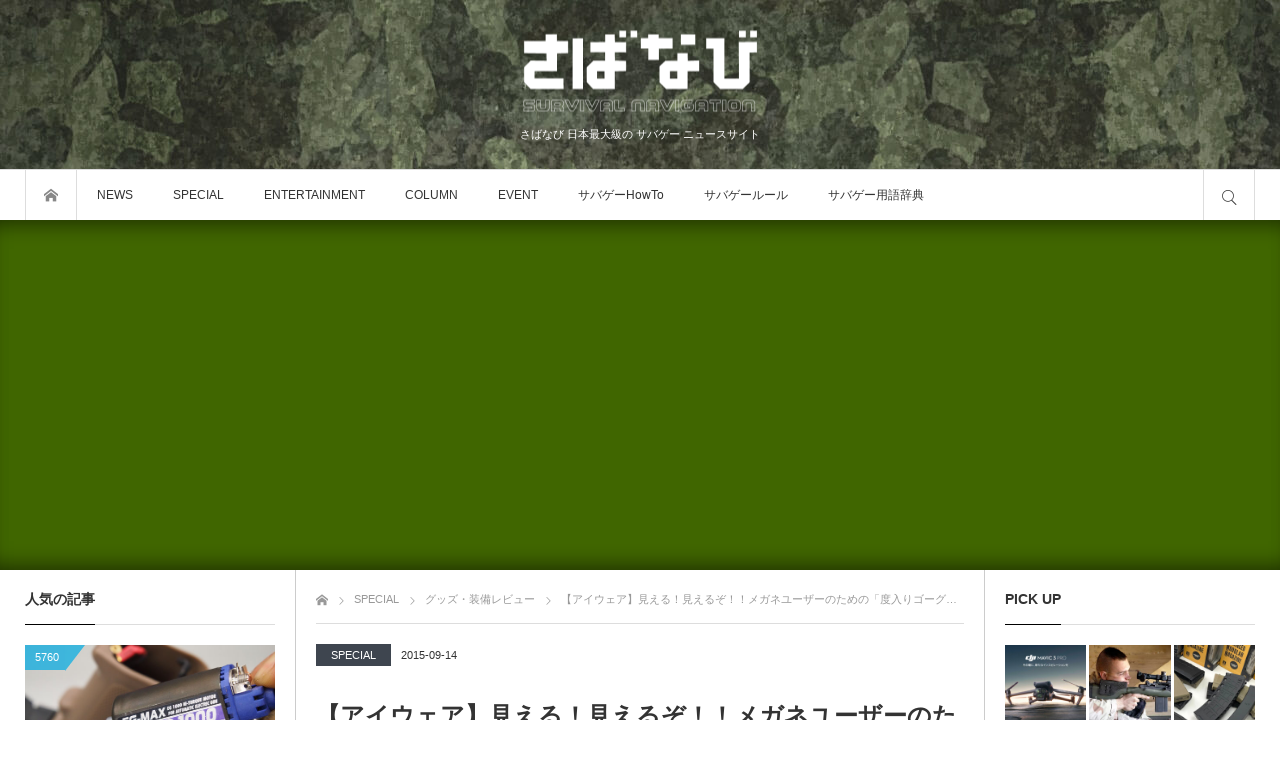

--- FILE ---
content_type: text/html; charset=UTF-8
request_url: https://www.saba-navi.com/2015/09/14/prescription_goggle/
body_size: 61259
content:
<!DOCTYPE html>
<html class="modern pc" dir="ltr" lang="ja" prefix="og: https://ogp.me/ns#">
<head prefix="og: http://ogp.me/ns# fb: http://ogp.me/ns/fb#">
<meta charset="UTF-8">
<!--[if IE]><meta http-equiv="X-UA-Compatible" content="IE=edge"><![endif]-->
<meta name="viewport" content="width=device-width,initial-scale=1.0">
<title>【アイウェア】見える！見えるぞ！！メガネユーザーのための「度入りゴーグル」のススメ | さばなび</title>
<meta name="description" content="サバゲーでもっとも大切な装備は何でしょう？銃？　迷彩服？　資金力？（笑）答えは「ゴーグル」です。サバゲーを安全に楽しむためには眼を守るためのゴーグルが必須。">
<meta property="og:type" content="article">
<meta property="og:url" content="https://www.saba-navi.com/2015/09/14/prescription_goggle/">
<meta property="og:title" content="【アイウェア】見える！見えるぞ！！メガネユーザーのための「度入りゴーグル」のススメ">
<meta property="og:description" content="">
<meta property="og:site_name" content="さばなび">
<meta property="og:image" content="https://www.saba-navi.com/wp-content/uploads/2015/09/0711.jpg">
<meta property="og:image:secure_url" content="https://www.saba-navi.com/wp-content/uploads/2015/09/0711.jpg"> 
<meta name="twitter:card" content="summary">
<meta name="twitter:site" content="@SabaNavi">
<meta name="twitter:creator" content="@SabaNavi">
<meta name="twitter:title" content="【アイウェア】見える！見えるぞ！！メガネユーザーのための「度入りゴーグル」のススメ">
<meta name="twitter:description" content="">
<meta name="twitter:image:src" content='https://www.saba-navi.com/wp-content/uploads/2015/09/0711.jpg'>
<meta name="twitter:url" content="https://www.saba-navi.com/2015/09/14/prescription_goggle/">

<link rel="icon" href="https://www.saba-navi.com/wp-content/uploads/2023/01/favicon.png">
<link rel="pingback" href="https://www.saba-navi.com/xmlrpc.php">

		<!-- All in One SEO 4.9.3 - aioseo.com -->
	<meta name="robots" content="max-image-preview:large" />
	<meta name="author" content="梅小路"/>
	<meta name="google-site-verification" content="7LMwLnQgqWggBHP7YQ8WeVh2K2XkjEnQCuuMtNggq5c" />
	<meta name="keywords" content="ess,influx avs goggle,be-system,アイウェア,オードビー,ゴーグル,メガネ,レンズ,度入り,視力,special,グッズ・装備レビュー" />
	<link rel="canonical" href="https://www.saba-navi.com/2015/09/14/prescription_goggle/" />
	<meta name="generator" content="All in One SEO (AIOSEO) 4.9.3" />
		<meta property="og:locale" content="ja_JP" />
		<meta property="og:site_name" content="さばなび" />
		<meta property="og:type" content="article" />
		<meta property="og:title" content="【アイウェア】見える！見えるぞ！！メガネユーザーのための「度入りゴーグル」のススメ | さばなび | サバゲー" />
		<meta property="og:url" content="https://www.saba-navi.com/2015/09/14/prescription_goggle/" />
		<meta property="fb:admins" content="620003169" />
		<meta property="og:image" content="https://www.saba-navi.com/wp-content/uploads/2015/09/0711.jpg" />
		<meta property="og:image:secure_url" content="https://www.saba-navi.com/wp-content/uploads/2015/09/0711.jpg" />
		<meta property="og:image:width" content="740" />
		<meta property="og:image:height" content="493" />
		<meta property="article:published_time" content="2015-09-13T23:00:36+00:00" />
		<meta property="article:modified_time" content="2015-09-11T07:07:09+00:00" />
		<script type="application/ld+json" class="aioseo-schema">
			{"@context":"https:\/\/schema.org","@graph":[{"@type":"Article","@id":"https:\/\/www.saba-navi.com\/2015\/09\/14\/prescription_goggle\/#article","name":"\u3010\u30a2\u30a4\u30a6\u30a7\u30a2\u3011\u898b\u3048\u308b\uff01\u898b\u3048\u308b\u305e\uff01\uff01\u30e1\u30ac\u30cd\u30e6\u30fc\u30b6\u30fc\u306e\u305f\u3081\u306e\u300c\u5ea6\u5165\u308a\u30b4\u30fc\u30b0\u30eb\u300d\u306e\u30b9\u30b9\u30e1 | \u3055\u3070\u306a\u3073 | \u30b5\u30d0\u30b2\u30fc","headline":"\u3010\u30a2\u30a4\u30a6\u30a7\u30a2\u3011\u898b\u3048\u308b\uff01\u898b\u3048\u308b\u305e\uff01\uff01\u30e1\u30ac\u30cd\u30e6\u30fc\u30b6\u30fc\u306e\u305f\u3081\u306e\u300c\u5ea6\u5165\u308a\u30b4\u30fc\u30b0\u30eb\u300d\u306e\u30b9\u30b9\u30e1","author":{"@id":"https:\/\/www.saba-navi.com\/author\/ume\/#author"},"publisher":{"@id":"https:\/\/www.saba-navi.com\/#organization"},"image":{"@type":"ImageObject","url":"https:\/\/www.saba-navi.com\/wp-content\/uploads\/2015\/09\/0711.jpg","width":740,"height":493},"datePublished":"2015-09-14T08:00:36+09:00","dateModified":"2015-09-11T16:07:09+09:00","inLanguage":"ja","mainEntityOfPage":{"@id":"https:\/\/www.saba-navi.com\/2015\/09\/14\/prescription_goggle\/#webpage"},"isPartOf":{"@id":"https:\/\/www.saba-navi.com\/2015\/09\/14\/prescription_goggle\/#webpage"},"articleSection":"SPECIAL, \u30b0\u30c3\u30ba\u30fb\u88c5\u5099\u30ec\u30d3\u30e5\u30fc, ESS, Influx AVS GOGGLE, be-system, \u30a2\u30a4\u30a6\u30a7\u30a2, \u30aa\u30fc\u30c9\u30d3\u30fc, \u30b4\u30fc\u30b0\u30eb, \u30e1\u30ac\u30cd, \u30ec\u30f3\u30ba, \u5ea6\u5165\u308a, \u8996\u529b"},{"@type":"BreadcrumbList","@id":"https:\/\/www.saba-navi.com\/2015\/09\/14\/prescription_goggle\/#breadcrumblist","itemListElement":[{"@type":"ListItem","@id":"https:\/\/www.saba-navi.com#listItem","position":1,"name":"\u30db\u30fc\u30e0","item":"https:\/\/www.saba-navi.com","nextItem":{"@type":"ListItem","@id":"https:\/\/www.saba-navi.com\/category\/special\/#listItem","name":"SPECIAL"}},{"@type":"ListItem","@id":"https:\/\/www.saba-navi.com\/category\/special\/#listItem","position":2,"name":"SPECIAL","item":"https:\/\/www.saba-navi.com\/category\/special\/","nextItem":{"@type":"ListItem","@id":"https:\/\/www.saba-navi.com\/category\/special\/goods-equip-review\/#listItem","name":"\u30b0\u30c3\u30ba\u30fb\u88c5\u5099\u30ec\u30d3\u30e5\u30fc"},"previousItem":{"@type":"ListItem","@id":"https:\/\/www.saba-navi.com#listItem","name":"\u30db\u30fc\u30e0"}},{"@type":"ListItem","@id":"https:\/\/www.saba-navi.com\/category\/special\/goods-equip-review\/#listItem","position":3,"name":"\u30b0\u30c3\u30ba\u30fb\u88c5\u5099\u30ec\u30d3\u30e5\u30fc","item":"https:\/\/www.saba-navi.com\/category\/special\/goods-equip-review\/","nextItem":{"@type":"ListItem","@id":"https:\/\/www.saba-navi.com\/2015\/09\/14\/prescription_goggle\/#listItem","name":"\u3010\u30a2\u30a4\u30a6\u30a7\u30a2\u3011\u898b\u3048\u308b\uff01\u898b\u3048\u308b\u305e\uff01\uff01\u30e1\u30ac\u30cd\u30e6\u30fc\u30b6\u30fc\u306e\u305f\u3081\u306e\u300c\u5ea6\u5165\u308a\u30b4\u30fc\u30b0\u30eb\u300d\u306e\u30b9\u30b9\u30e1"},"previousItem":{"@type":"ListItem","@id":"https:\/\/www.saba-navi.com\/category\/special\/#listItem","name":"SPECIAL"}},{"@type":"ListItem","@id":"https:\/\/www.saba-navi.com\/2015\/09\/14\/prescription_goggle\/#listItem","position":4,"name":"\u3010\u30a2\u30a4\u30a6\u30a7\u30a2\u3011\u898b\u3048\u308b\uff01\u898b\u3048\u308b\u305e\uff01\uff01\u30e1\u30ac\u30cd\u30e6\u30fc\u30b6\u30fc\u306e\u305f\u3081\u306e\u300c\u5ea6\u5165\u308a\u30b4\u30fc\u30b0\u30eb\u300d\u306e\u30b9\u30b9\u30e1","previousItem":{"@type":"ListItem","@id":"https:\/\/www.saba-navi.com\/category\/special\/goods-equip-review\/#listItem","name":"\u30b0\u30c3\u30ba\u30fb\u88c5\u5099\u30ec\u30d3\u30e5\u30fc"}}]},{"@type":"Organization","@id":"https:\/\/www.saba-navi.com\/#organization","name":"\u3055\u3070\u306a\u3073","description":"\u3055\u3070\u306a\u3073 \u65e5\u672c\u6700\u5927\u7d1a\u306e \u30b5\u30d0\u30b2\u30fc \u30cb\u30e5\u30fc\u30b9\u30b5\u30a4\u30c8","url":"https:\/\/www.saba-navi.com\/","sameAs":["https:\/\/twitter.com\/SabaNavi"]},{"@type":"Person","@id":"https:\/\/www.saba-navi.com\/author\/ume\/#author","url":"https:\/\/www.saba-navi.com\/author\/ume\/","name":"\u6885\u5c0f\u8def","image":{"@type":"ImageObject","@id":"https:\/\/www.saba-navi.com\/2015\/09\/14\/prescription_goggle\/#authorImage","url":"https:\/\/www.saba-navi.com\/wp-content\/uploads\/2014\/11\/10815682_860733733958622_814269472_n-150x150.jpg","width":96,"height":96,"caption":"\u6885\u5c0f\u8def"}},{"@type":"WebPage","@id":"https:\/\/www.saba-navi.com\/2015\/09\/14\/prescription_goggle\/#webpage","url":"https:\/\/www.saba-navi.com\/2015\/09\/14\/prescription_goggle\/","name":"\u3010\u30a2\u30a4\u30a6\u30a7\u30a2\u3011\u898b\u3048\u308b\uff01\u898b\u3048\u308b\u305e\uff01\uff01\u30e1\u30ac\u30cd\u30e6\u30fc\u30b6\u30fc\u306e\u305f\u3081\u306e\u300c\u5ea6\u5165\u308a\u30b4\u30fc\u30b0\u30eb\u300d\u306e\u30b9\u30b9\u30e1 | \u3055\u3070\u306a\u3073 | \u30b5\u30d0\u30b2\u30fc","inLanguage":"ja","isPartOf":{"@id":"https:\/\/www.saba-navi.com\/#website"},"breadcrumb":{"@id":"https:\/\/www.saba-navi.com\/2015\/09\/14\/prescription_goggle\/#breadcrumblist"},"author":{"@id":"https:\/\/www.saba-navi.com\/author\/ume\/#author"},"creator":{"@id":"https:\/\/www.saba-navi.com\/author\/ume\/#author"},"image":{"@type":"ImageObject","url":"https:\/\/www.saba-navi.com\/wp-content\/uploads\/2015\/09\/0711.jpg","@id":"https:\/\/www.saba-navi.com\/2015\/09\/14\/prescription_goggle\/#mainImage","width":740,"height":493},"primaryImageOfPage":{"@id":"https:\/\/www.saba-navi.com\/2015\/09\/14\/prescription_goggle\/#mainImage"},"datePublished":"2015-09-14T08:00:36+09:00","dateModified":"2015-09-11T16:07:09+09:00"},{"@type":"WebSite","@id":"https:\/\/www.saba-navi.com\/#website","url":"https:\/\/www.saba-navi.com\/","name":"\u3055\u3070\u306a\u3073","description":"\u3055\u3070\u306a\u3073 \u65e5\u672c\u6700\u5927\u7d1a\u306e \u30b5\u30d0\u30b2\u30fc \u30cb\u30e5\u30fc\u30b9\u30b5\u30a4\u30c8","inLanguage":"ja","publisher":{"@id":"https:\/\/www.saba-navi.com\/#organization"}}]}
		</script>
		<!-- All in One SEO -->

<link rel="alternate" type="application/rss+xml" title="さばなび &raquo; フィード" href="https://www.saba-navi.com/feed/" />
<link rel="alternate" type="application/rss+xml" title="さばなび &raquo; コメントフィード" href="https://www.saba-navi.com/comments/feed/" />
<link rel="alternate" type="application/rss+xml" title="さばなび &raquo; 【アイウェア】見える！見えるぞ！！メガネユーザーのための「度入りゴーグル」のススメ のコメントのフィード" href="https://www.saba-navi.com/2015/09/14/prescription_goggle/feed/" />
<link rel="alternate" title="oEmbed (JSON)" type="application/json+oembed" href="https://www.saba-navi.com/wp-json/oembed/1.0/embed?url=https%3A%2F%2Fwww.saba-navi.com%2F2015%2F09%2F14%2Fprescription_goggle%2F" />
<link rel="alternate" title="oEmbed (XML)" type="text/xml+oembed" href="https://www.saba-navi.com/wp-json/oembed/1.0/embed?url=https%3A%2F%2Fwww.saba-navi.com%2F2015%2F09%2F14%2Fprescription_goggle%2F&#038;format=xml" />
		<!-- This site uses the Google Analytics by MonsterInsights plugin v9.11.1 - Using Analytics tracking - https://www.monsterinsights.com/ -->
							<script src="//www.googletagmanager.com/gtag/js?id=G-PYQE756TBK"  data-cfasync="false" data-wpfc-render="false" type="text/javascript" async></script>
			<script data-cfasync="false" data-wpfc-render="false" type="text/javascript">
				var mi_version = '9.11.1';
				var mi_track_user = true;
				var mi_no_track_reason = '';
								var MonsterInsightsDefaultLocations = {"page_location":"https:\/\/www.saba-navi.com\/2015\/09\/14\/prescription_goggle\/"};
								if ( typeof MonsterInsightsPrivacyGuardFilter === 'function' ) {
					var MonsterInsightsLocations = (typeof MonsterInsightsExcludeQuery === 'object') ? MonsterInsightsPrivacyGuardFilter( MonsterInsightsExcludeQuery ) : MonsterInsightsPrivacyGuardFilter( MonsterInsightsDefaultLocations );
				} else {
					var MonsterInsightsLocations = (typeof MonsterInsightsExcludeQuery === 'object') ? MonsterInsightsExcludeQuery : MonsterInsightsDefaultLocations;
				}

								var disableStrs = [
										'ga-disable-G-PYQE756TBK',
									];

				/* Function to detect opted out users */
				function __gtagTrackerIsOptedOut() {
					for (var index = 0; index < disableStrs.length; index++) {
						if (document.cookie.indexOf(disableStrs[index] + '=true') > -1) {
							return true;
						}
					}

					return false;
				}

				/* Disable tracking if the opt-out cookie exists. */
				if (__gtagTrackerIsOptedOut()) {
					for (var index = 0; index < disableStrs.length; index++) {
						window[disableStrs[index]] = true;
					}
				}

				/* Opt-out function */
				function __gtagTrackerOptout() {
					for (var index = 0; index < disableStrs.length; index++) {
						document.cookie = disableStrs[index] + '=true; expires=Thu, 31 Dec 2099 23:59:59 UTC; path=/';
						window[disableStrs[index]] = true;
					}
				}

				if ('undefined' === typeof gaOptout) {
					function gaOptout() {
						__gtagTrackerOptout();
					}
				}
								window.dataLayer = window.dataLayer || [];

				window.MonsterInsightsDualTracker = {
					helpers: {},
					trackers: {},
				};
				if (mi_track_user) {
					function __gtagDataLayer() {
						dataLayer.push(arguments);
					}

					function __gtagTracker(type, name, parameters) {
						if (!parameters) {
							parameters = {};
						}

						if (parameters.send_to) {
							__gtagDataLayer.apply(null, arguments);
							return;
						}

						if (type === 'event') {
														parameters.send_to = monsterinsights_frontend.v4_id;
							var hookName = name;
							if (typeof parameters['event_category'] !== 'undefined') {
								hookName = parameters['event_category'] + ':' + name;
							}

							if (typeof MonsterInsightsDualTracker.trackers[hookName] !== 'undefined') {
								MonsterInsightsDualTracker.trackers[hookName](parameters);
							} else {
								__gtagDataLayer('event', name, parameters);
							}
							
						} else {
							__gtagDataLayer.apply(null, arguments);
						}
					}

					__gtagTracker('js', new Date());
					__gtagTracker('set', {
						'developer_id.dZGIzZG': true,
											});
					if ( MonsterInsightsLocations.page_location ) {
						__gtagTracker('set', MonsterInsightsLocations);
					}
										__gtagTracker('config', 'G-PYQE756TBK', {"forceSSL":"true","link_attribution":"true"} );
										window.gtag = __gtagTracker;										(function () {
						/* https://developers.google.com/analytics/devguides/collection/analyticsjs/ */
						/* ga and __gaTracker compatibility shim. */
						var noopfn = function () {
							return null;
						};
						var newtracker = function () {
							return new Tracker();
						};
						var Tracker = function () {
							return null;
						};
						var p = Tracker.prototype;
						p.get = noopfn;
						p.set = noopfn;
						p.send = function () {
							var args = Array.prototype.slice.call(arguments);
							args.unshift('send');
							__gaTracker.apply(null, args);
						};
						var __gaTracker = function () {
							var len = arguments.length;
							if (len === 0) {
								return;
							}
							var f = arguments[len - 1];
							if (typeof f !== 'object' || f === null || typeof f.hitCallback !== 'function') {
								if ('send' === arguments[0]) {
									var hitConverted, hitObject = false, action;
									if ('event' === arguments[1]) {
										if ('undefined' !== typeof arguments[3]) {
											hitObject = {
												'eventAction': arguments[3],
												'eventCategory': arguments[2],
												'eventLabel': arguments[4],
												'value': arguments[5] ? arguments[5] : 1,
											}
										}
									}
									if ('pageview' === arguments[1]) {
										if ('undefined' !== typeof arguments[2]) {
											hitObject = {
												'eventAction': 'page_view',
												'page_path': arguments[2],
											}
										}
									}
									if (typeof arguments[2] === 'object') {
										hitObject = arguments[2];
									}
									if (typeof arguments[5] === 'object') {
										Object.assign(hitObject, arguments[5]);
									}
									if ('undefined' !== typeof arguments[1].hitType) {
										hitObject = arguments[1];
										if ('pageview' === hitObject.hitType) {
											hitObject.eventAction = 'page_view';
										}
									}
									if (hitObject) {
										action = 'timing' === arguments[1].hitType ? 'timing_complete' : hitObject.eventAction;
										hitConverted = mapArgs(hitObject);
										__gtagTracker('event', action, hitConverted);
									}
								}
								return;
							}

							function mapArgs(args) {
								var arg, hit = {};
								var gaMap = {
									'eventCategory': 'event_category',
									'eventAction': 'event_action',
									'eventLabel': 'event_label',
									'eventValue': 'event_value',
									'nonInteraction': 'non_interaction',
									'timingCategory': 'event_category',
									'timingVar': 'name',
									'timingValue': 'value',
									'timingLabel': 'event_label',
									'page': 'page_path',
									'location': 'page_location',
									'title': 'page_title',
									'referrer' : 'page_referrer',
								};
								for (arg in args) {
																		if (!(!args.hasOwnProperty(arg) || !gaMap.hasOwnProperty(arg))) {
										hit[gaMap[arg]] = args[arg];
									} else {
										hit[arg] = args[arg];
									}
								}
								return hit;
							}

							try {
								f.hitCallback();
							} catch (ex) {
							}
						};
						__gaTracker.create = newtracker;
						__gaTracker.getByName = newtracker;
						__gaTracker.getAll = function () {
							return [];
						};
						__gaTracker.remove = noopfn;
						__gaTracker.loaded = true;
						window['__gaTracker'] = __gaTracker;
					})();
									} else {
										console.log("");
					(function () {
						function __gtagTracker() {
							return null;
						}

						window['__gtagTracker'] = __gtagTracker;
						window['gtag'] = __gtagTracker;
					})();
									}
			</script>
							<!-- / Google Analytics by MonsterInsights -->
		<style id='wp-img-auto-sizes-contain-inline-css' type='text/css'>
img:is([sizes=auto i],[sizes^="auto," i]){contain-intrinsic-size:3000px 1500px}
/*# sourceURL=wp-img-auto-sizes-contain-inline-css */
</style>
<link rel='stylesheet' id='style-css' href='https://www.saba-navi.com/wp-content/themes/bloq-child/style.css?ver=1.0.0' type='text/css' media='all' />
<style id='wp-emoji-styles-inline-css' type='text/css'>

	img.wp-smiley, img.emoji {
		display: inline !important;
		border: none !important;
		box-shadow: none !important;
		height: 1em !important;
		width: 1em !important;
		margin: 0 0.07em !important;
		vertical-align: -0.1em !important;
		background: none !important;
		padding: 0 !important;
	}
/*# sourceURL=wp-emoji-styles-inline-css */
</style>
<style id='wp-block-library-inline-css' type='text/css'>
:root{--wp-block-synced-color:#7a00df;--wp-block-synced-color--rgb:122,0,223;--wp-bound-block-color:var(--wp-block-synced-color);--wp-editor-canvas-background:#ddd;--wp-admin-theme-color:#007cba;--wp-admin-theme-color--rgb:0,124,186;--wp-admin-theme-color-darker-10:#006ba1;--wp-admin-theme-color-darker-10--rgb:0,107,160.5;--wp-admin-theme-color-darker-20:#005a87;--wp-admin-theme-color-darker-20--rgb:0,90,135;--wp-admin-border-width-focus:2px}@media (min-resolution:192dpi){:root{--wp-admin-border-width-focus:1.5px}}.wp-element-button{cursor:pointer}:root .has-very-light-gray-background-color{background-color:#eee}:root .has-very-dark-gray-background-color{background-color:#313131}:root .has-very-light-gray-color{color:#eee}:root .has-very-dark-gray-color{color:#313131}:root .has-vivid-green-cyan-to-vivid-cyan-blue-gradient-background{background:linear-gradient(135deg,#00d084,#0693e3)}:root .has-purple-crush-gradient-background{background:linear-gradient(135deg,#34e2e4,#4721fb 50%,#ab1dfe)}:root .has-hazy-dawn-gradient-background{background:linear-gradient(135deg,#faaca8,#dad0ec)}:root .has-subdued-olive-gradient-background{background:linear-gradient(135deg,#fafae1,#67a671)}:root .has-atomic-cream-gradient-background{background:linear-gradient(135deg,#fdd79a,#004a59)}:root .has-nightshade-gradient-background{background:linear-gradient(135deg,#330968,#31cdcf)}:root .has-midnight-gradient-background{background:linear-gradient(135deg,#020381,#2874fc)}:root{--wp--preset--font-size--normal:16px;--wp--preset--font-size--huge:42px}.has-regular-font-size{font-size:1em}.has-larger-font-size{font-size:2.625em}.has-normal-font-size{font-size:var(--wp--preset--font-size--normal)}.has-huge-font-size{font-size:var(--wp--preset--font-size--huge)}.has-text-align-center{text-align:center}.has-text-align-left{text-align:left}.has-text-align-right{text-align:right}.has-fit-text{white-space:nowrap!important}#end-resizable-editor-section{display:none}.aligncenter{clear:both}.items-justified-left{justify-content:flex-start}.items-justified-center{justify-content:center}.items-justified-right{justify-content:flex-end}.items-justified-space-between{justify-content:space-between}.screen-reader-text{border:0;clip-path:inset(50%);height:1px;margin:-1px;overflow:hidden;padding:0;position:absolute;width:1px;word-wrap:normal!important}.screen-reader-text:focus{background-color:#ddd;clip-path:none;color:#444;display:block;font-size:1em;height:auto;left:5px;line-height:normal;padding:15px 23px 14px;text-decoration:none;top:5px;width:auto;z-index:100000}html :where(.has-border-color){border-style:solid}html :where([style*=border-top-color]){border-top-style:solid}html :where([style*=border-right-color]){border-right-style:solid}html :where([style*=border-bottom-color]){border-bottom-style:solid}html :where([style*=border-left-color]){border-left-style:solid}html :where([style*=border-width]){border-style:solid}html :where([style*=border-top-width]){border-top-style:solid}html :where([style*=border-right-width]){border-right-style:solid}html :where([style*=border-bottom-width]){border-bottom-style:solid}html :where([style*=border-left-width]){border-left-style:solid}html :where(img[class*=wp-image-]){height:auto;max-width:100%}:where(figure){margin:0 0 1em}html :where(.is-position-sticky){--wp-admin--admin-bar--position-offset:var(--wp-admin--admin-bar--height,0px)}@media screen and (max-width:600px){html :where(.is-position-sticky){--wp-admin--admin-bar--position-offset:0px}}

/*# sourceURL=wp-block-library-inline-css */
</style><style id='global-styles-inline-css' type='text/css'>
:root{--wp--preset--aspect-ratio--square: 1;--wp--preset--aspect-ratio--4-3: 4/3;--wp--preset--aspect-ratio--3-4: 3/4;--wp--preset--aspect-ratio--3-2: 3/2;--wp--preset--aspect-ratio--2-3: 2/3;--wp--preset--aspect-ratio--16-9: 16/9;--wp--preset--aspect-ratio--9-16: 9/16;--wp--preset--color--black: #000000;--wp--preset--color--cyan-bluish-gray: #abb8c3;--wp--preset--color--white: #ffffff;--wp--preset--color--pale-pink: #f78da7;--wp--preset--color--vivid-red: #cf2e2e;--wp--preset--color--luminous-vivid-orange: #ff6900;--wp--preset--color--luminous-vivid-amber: #fcb900;--wp--preset--color--light-green-cyan: #7bdcb5;--wp--preset--color--vivid-green-cyan: #00d084;--wp--preset--color--pale-cyan-blue: #8ed1fc;--wp--preset--color--vivid-cyan-blue: #0693e3;--wp--preset--color--vivid-purple: #9b51e0;--wp--preset--gradient--vivid-cyan-blue-to-vivid-purple: linear-gradient(135deg,rgb(6,147,227) 0%,rgb(155,81,224) 100%);--wp--preset--gradient--light-green-cyan-to-vivid-green-cyan: linear-gradient(135deg,rgb(122,220,180) 0%,rgb(0,208,130) 100%);--wp--preset--gradient--luminous-vivid-amber-to-luminous-vivid-orange: linear-gradient(135deg,rgb(252,185,0) 0%,rgb(255,105,0) 100%);--wp--preset--gradient--luminous-vivid-orange-to-vivid-red: linear-gradient(135deg,rgb(255,105,0) 0%,rgb(207,46,46) 100%);--wp--preset--gradient--very-light-gray-to-cyan-bluish-gray: linear-gradient(135deg,rgb(238,238,238) 0%,rgb(169,184,195) 100%);--wp--preset--gradient--cool-to-warm-spectrum: linear-gradient(135deg,rgb(74,234,220) 0%,rgb(151,120,209) 20%,rgb(207,42,186) 40%,rgb(238,44,130) 60%,rgb(251,105,98) 80%,rgb(254,248,76) 100%);--wp--preset--gradient--blush-light-purple: linear-gradient(135deg,rgb(255,206,236) 0%,rgb(152,150,240) 100%);--wp--preset--gradient--blush-bordeaux: linear-gradient(135deg,rgb(254,205,165) 0%,rgb(254,45,45) 50%,rgb(107,0,62) 100%);--wp--preset--gradient--luminous-dusk: linear-gradient(135deg,rgb(255,203,112) 0%,rgb(199,81,192) 50%,rgb(65,88,208) 100%);--wp--preset--gradient--pale-ocean: linear-gradient(135deg,rgb(255,245,203) 0%,rgb(182,227,212) 50%,rgb(51,167,181) 100%);--wp--preset--gradient--electric-grass: linear-gradient(135deg,rgb(202,248,128) 0%,rgb(113,206,126) 100%);--wp--preset--gradient--midnight: linear-gradient(135deg,rgb(2,3,129) 0%,rgb(40,116,252) 100%);--wp--preset--font-size--small: 13px;--wp--preset--font-size--medium: 20px;--wp--preset--font-size--large: 36px;--wp--preset--font-size--x-large: 42px;--wp--preset--spacing--20: 0.44rem;--wp--preset--spacing--30: 0.67rem;--wp--preset--spacing--40: 1rem;--wp--preset--spacing--50: 1.5rem;--wp--preset--spacing--60: 2.25rem;--wp--preset--spacing--70: 3.38rem;--wp--preset--spacing--80: 5.06rem;--wp--preset--shadow--natural: 6px 6px 9px rgba(0, 0, 0, 0.2);--wp--preset--shadow--deep: 12px 12px 50px rgba(0, 0, 0, 0.4);--wp--preset--shadow--sharp: 6px 6px 0px rgba(0, 0, 0, 0.2);--wp--preset--shadow--outlined: 6px 6px 0px -3px rgb(255, 255, 255), 6px 6px rgb(0, 0, 0);--wp--preset--shadow--crisp: 6px 6px 0px rgb(0, 0, 0);}:where(.is-layout-flex){gap: 0.5em;}:where(.is-layout-grid){gap: 0.5em;}body .is-layout-flex{display: flex;}.is-layout-flex{flex-wrap: wrap;align-items: center;}.is-layout-flex > :is(*, div){margin: 0;}body .is-layout-grid{display: grid;}.is-layout-grid > :is(*, div){margin: 0;}:where(.wp-block-columns.is-layout-flex){gap: 2em;}:where(.wp-block-columns.is-layout-grid){gap: 2em;}:where(.wp-block-post-template.is-layout-flex){gap: 1.25em;}:where(.wp-block-post-template.is-layout-grid){gap: 1.25em;}.has-black-color{color: var(--wp--preset--color--black) !important;}.has-cyan-bluish-gray-color{color: var(--wp--preset--color--cyan-bluish-gray) !important;}.has-white-color{color: var(--wp--preset--color--white) !important;}.has-pale-pink-color{color: var(--wp--preset--color--pale-pink) !important;}.has-vivid-red-color{color: var(--wp--preset--color--vivid-red) !important;}.has-luminous-vivid-orange-color{color: var(--wp--preset--color--luminous-vivid-orange) !important;}.has-luminous-vivid-amber-color{color: var(--wp--preset--color--luminous-vivid-amber) !important;}.has-light-green-cyan-color{color: var(--wp--preset--color--light-green-cyan) !important;}.has-vivid-green-cyan-color{color: var(--wp--preset--color--vivid-green-cyan) !important;}.has-pale-cyan-blue-color{color: var(--wp--preset--color--pale-cyan-blue) !important;}.has-vivid-cyan-blue-color{color: var(--wp--preset--color--vivid-cyan-blue) !important;}.has-vivid-purple-color{color: var(--wp--preset--color--vivid-purple) !important;}.has-black-background-color{background-color: var(--wp--preset--color--black) !important;}.has-cyan-bluish-gray-background-color{background-color: var(--wp--preset--color--cyan-bluish-gray) !important;}.has-white-background-color{background-color: var(--wp--preset--color--white) !important;}.has-pale-pink-background-color{background-color: var(--wp--preset--color--pale-pink) !important;}.has-vivid-red-background-color{background-color: var(--wp--preset--color--vivid-red) !important;}.has-luminous-vivid-orange-background-color{background-color: var(--wp--preset--color--luminous-vivid-orange) !important;}.has-luminous-vivid-amber-background-color{background-color: var(--wp--preset--color--luminous-vivid-amber) !important;}.has-light-green-cyan-background-color{background-color: var(--wp--preset--color--light-green-cyan) !important;}.has-vivid-green-cyan-background-color{background-color: var(--wp--preset--color--vivid-green-cyan) !important;}.has-pale-cyan-blue-background-color{background-color: var(--wp--preset--color--pale-cyan-blue) !important;}.has-vivid-cyan-blue-background-color{background-color: var(--wp--preset--color--vivid-cyan-blue) !important;}.has-vivid-purple-background-color{background-color: var(--wp--preset--color--vivid-purple) !important;}.has-black-border-color{border-color: var(--wp--preset--color--black) !important;}.has-cyan-bluish-gray-border-color{border-color: var(--wp--preset--color--cyan-bluish-gray) !important;}.has-white-border-color{border-color: var(--wp--preset--color--white) !important;}.has-pale-pink-border-color{border-color: var(--wp--preset--color--pale-pink) !important;}.has-vivid-red-border-color{border-color: var(--wp--preset--color--vivid-red) !important;}.has-luminous-vivid-orange-border-color{border-color: var(--wp--preset--color--luminous-vivid-orange) !important;}.has-luminous-vivid-amber-border-color{border-color: var(--wp--preset--color--luminous-vivid-amber) !important;}.has-light-green-cyan-border-color{border-color: var(--wp--preset--color--light-green-cyan) !important;}.has-vivid-green-cyan-border-color{border-color: var(--wp--preset--color--vivid-green-cyan) !important;}.has-pale-cyan-blue-border-color{border-color: var(--wp--preset--color--pale-cyan-blue) !important;}.has-vivid-cyan-blue-border-color{border-color: var(--wp--preset--color--vivid-cyan-blue) !important;}.has-vivid-purple-border-color{border-color: var(--wp--preset--color--vivid-purple) !important;}.has-vivid-cyan-blue-to-vivid-purple-gradient-background{background: var(--wp--preset--gradient--vivid-cyan-blue-to-vivid-purple) !important;}.has-light-green-cyan-to-vivid-green-cyan-gradient-background{background: var(--wp--preset--gradient--light-green-cyan-to-vivid-green-cyan) !important;}.has-luminous-vivid-amber-to-luminous-vivid-orange-gradient-background{background: var(--wp--preset--gradient--luminous-vivid-amber-to-luminous-vivid-orange) !important;}.has-luminous-vivid-orange-to-vivid-red-gradient-background{background: var(--wp--preset--gradient--luminous-vivid-orange-to-vivid-red) !important;}.has-very-light-gray-to-cyan-bluish-gray-gradient-background{background: var(--wp--preset--gradient--very-light-gray-to-cyan-bluish-gray) !important;}.has-cool-to-warm-spectrum-gradient-background{background: var(--wp--preset--gradient--cool-to-warm-spectrum) !important;}.has-blush-light-purple-gradient-background{background: var(--wp--preset--gradient--blush-light-purple) !important;}.has-blush-bordeaux-gradient-background{background: var(--wp--preset--gradient--blush-bordeaux) !important;}.has-luminous-dusk-gradient-background{background: var(--wp--preset--gradient--luminous-dusk) !important;}.has-pale-ocean-gradient-background{background: var(--wp--preset--gradient--pale-ocean) !important;}.has-electric-grass-gradient-background{background: var(--wp--preset--gradient--electric-grass) !important;}.has-midnight-gradient-background{background: var(--wp--preset--gradient--midnight) !important;}.has-small-font-size{font-size: var(--wp--preset--font-size--small) !important;}.has-medium-font-size{font-size: var(--wp--preset--font-size--medium) !important;}.has-large-font-size{font-size: var(--wp--preset--font-size--large) !important;}.has-x-large-font-size{font-size: var(--wp--preset--font-size--x-large) !important;}
/*# sourceURL=global-styles-inline-css */
</style>

<style id='classic-theme-styles-inline-css' type='text/css'>
/*! This file is auto-generated */
.wp-block-button__link{color:#fff;background-color:#32373c;border-radius:9999px;box-shadow:none;text-decoration:none;padding:calc(.667em + 2px) calc(1.333em + 2px);font-size:1.125em}.wp-block-file__button{background:#32373c;color:#fff;text-decoration:none}
/*# sourceURL=/wp-includes/css/classic-themes.min.css */
</style>
<link rel='stylesheet' id='contact-form-7-css' href='https://www.saba-navi.com/wp-content/plugins/contact-form-7/includes/css/styles.css?ver=6.1.4' type='text/css' media='all' />
<link rel='stylesheet' id='ppress-frontend-css' href='https://www.saba-navi.com/wp-content/plugins/wp-user-avatar/assets/css/frontend.min.css?ver=4.16.6' type='text/css' media='all' />
<link rel='stylesheet' id='ppress-flatpickr-css' href='https://www.saba-navi.com/wp-content/plugins/wp-user-avatar/assets/flatpickr/flatpickr.min.css?ver=4.16.6' type='text/css' media='all' />
<link rel='stylesheet' id='ppress-select2-css' href='https://www.saba-navi.com/wp-content/plugins/wp-user-avatar/assets/select2/select2.min.css?ver=6.9' type='text/css' media='all' />
<link rel='stylesheet' id='parent-style-css' href='https://www.saba-navi.com/wp-content/themes/bloq/style.css?ver=6.9' type='text/css' media='all' />
<script type="text/javascript" src="https://www.saba-navi.com/wp-includes/js/jquery/jquery.min.js?ver=3.7.1" id="jquery-core-js"></script>
<script type="text/javascript" src="https://www.saba-navi.com/wp-includes/js/jquery/jquery-migrate.min.js?ver=3.4.1" id="jquery-migrate-js"></script>
<script type="text/javascript" src="https://www.saba-navi.com/wp-content/plugins/google-analytics-for-wordpress/assets/js/frontend-gtag.min.js?ver=9.11.1" id="monsterinsights-frontend-script-js" async="async" data-wp-strategy="async"></script>
<script data-cfasync="false" data-wpfc-render="false" type="text/javascript" id='monsterinsights-frontend-script-js-extra'>/* <![CDATA[ */
var monsterinsights_frontend = {"js_events_tracking":"true","download_extensions":"doc,pdf,ppt,zip,xls,docx,pptx,xlsx","inbound_paths":"[{\"path\":\"\\\/go\\\/\",\"label\":\"affiliate\"},{\"path\":\"\\\/recommend\\\/\",\"label\":\"affiliate\"}]","home_url":"https:\/\/www.saba-navi.com","hash_tracking":"false","v4_id":"G-PYQE756TBK"};/* ]]> */
</script>
<script type="text/javascript" src="https://www.saba-navi.com/wp-content/plugins/wp-user-avatar/assets/flatpickr/flatpickr.min.js?ver=4.16.6" id="ppress-flatpickr-js"></script>
<script type="text/javascript" src="https://www.saba-navi.com/wp-content/plugins/wp-user-avatar/assets/select2/select2.min.js?ver=4.16.6" id="ppress-select2-js"></script>
<script type="text/javascript" src="https://www.saba-navi.com/wp-content/themes/bloq/js/comment.js?ver=1.0.0" id="ml-comment-js"></script>
<link rel="https://api.w.org/" href="https://www.saba-navi.com/wp-json/" /><link rel="alternate" title="JSON" type="application/json" href="https://www.saba-navi.com/wp-json/wp/v2/posts/85368" /><link rel='shortlink' href='https://www.saba-navi.com/?p=85368' />
<link rel="stylesheet" href="https://www.saba-navi.com/wp-content/themes/bloq/css/share_button.css?ver=1.0.0">

<script src="https://www.saba-navi.com/wp-content/themes/bloq/js/jquery.easing.1.4.js?ver=1.0.0"></script>

<script src="https://www.saba-navi.com/wp-content/themes/bloq/js/jscript.js?ver=1.0.0"></script>
<link rel="stylesheet" media="screen and (max-width:1270px)" href="https://www.saba-navi.com/wp-content/themes/bloq/css/responsive.css?ver=1.0.0">

<script src="https://www.saba-navi.com/wp-content/themes/bloq/js/fix_header.js?ver=1.0.0"></script>


<style>


#header .logo { font-size:42px;  }
#footer_bottom .logo { font-size:42px;  }

#fix_header_text_logo, .header_fixed .logo { font-size:22px;  }

body { font-family: "游ゴシック体", YuGothic, "游ゴシック", "Yu Gothic", "ヒラギノ角ゴ Pro", "Hiragino Kaku Gothic Pro", sans-serif; font-weight:500; }
_:lang(x)::-ms-backdrop, body { font-family:"メイリオ", Meiryo, sans-serif; font-weight:normal; }

#header_slider .item .catch, #header_slider .item .desc { font-family: "游明朝 Medium", "Yu Mincho Medium", "游明朝体 Medium", "YuMincho Medium", "ヒラギノ明朝 Pro W3", "Hiragino Mincho Pro", "HiraMinProN-W3", "HGS明朝E", "ＭＳ Ｐ明朝", "MS PMincho", serif; font-weight:500; }
_:lang(x)::-ms-backdrop, #header_slider .item .catch, #header_slider .item .desc { font-family:"メイリオ", Meiryo, sans-serif; font-weight:normal; }

.rich_font_type1 { font-family: "ヒラギノ角ゴ ProN", "Hiragino Kaku Gothic ProN", "メイリオ", Meiryo, Arial, sans-serif; }
.rich_font_type2 { font-family: "游ゴシック体", YuGothic, "游ゴシック", "Yu Gothic", "ヒラギノ角ゴ Pro", "Hiragino Kaku Gothic Pro", sans-serif; font-weight:500; }
.rich_font_type3 { font-family: "游明朝", "Yu Mincho", "游明朝体", "YuMincho", "ヒラギノ明朝 Pro W3" , "Hiragino Mincho Pro", "HiraMinProN-W3", "HGS明朝E", "ＭＳ Ｐ明朝" , "MS PMincho" , serif; font-weight:500; }
_:lang(x)::-ms-backdrop, .rich_font_type1, .rich_font_type2, .rich_font_type3 { font-family:"メイリオ", Meiryo, sans-serif; font-weight:normal; }


#fix_header_text_logo { font-size:22px; }
@media screen and (max-width:500px) {
  .mobile #header .logo { font-size:22px; }
  .mobile #footer_bottom .logo { font-size:22px; }
}

#header .site_desc { font-size:11px !important; }
#footer_bottom .site_desc { font-size:11px !important; }

#article #post_title, #article #page_title { font-size:24px; }
#article .post_content { font-size:15px; }
@media screen and (max-width:600px) {
  #article #post_title, #article #page_title { font-size:18px; }
  #article .post_content { font-size:13px; }
}




body, a { color:#333333; }

.post_content a { color:#1e73be; }

.logo a:hover, a:hover, .pc .post_meta li a:hover, .side_widget a:hover, #footer a:hover, #footer_bottom a:hover, .post_meta li a:hover, .post_meta_bottom li a:hover, .post_content a.more-link:hover, .post_excerpt a.more-link:hover,
#comment_user_login span a:hover:after, .page_navi p.back a:hover, .page_navi p.back a:hover:after, #comment_pager .page-numbers.current, #bread_crumb ol li a:hover, .post_meta_bottom li.post_category a, #bread_crumb .home a:hover i:before, .ml_comment_list_widget a:hover .title:before,
#search_link_area li.mail_button a:hover:after, .ml_comment_list_widget a:hover .content:before, .ml_comment_list_widget a:hover .content:after, #footer .ml_comment_list_widget a:hover .content:before, #footer .ml_comment_list_widget a:hover .content:after
 { color:#0b6016; }

#comment_header #comment_tab li.active a, #guest_info input:focus, #comment_textarea textarea:focus, #respond.comment-respond .comment-form-comment textarea:focus, #respond.comment-respond .comment-form-author input:focus, .news_list_widget .archive_link a:hover, #footer .news_list_widget .archive_link a:hover, #footer .ml_author_list_widget .link:hover, .page_navi a:hover,
#respond.comment-respond .comment-form-email input:focus, #respond.comment-respond .comment-form-url input:focus, #footer_social_link li.mail_button a:hover, .cb_archive_button a:hover, .cb_contents .headline a:hover, .ml_author_list_widget .link:hover, .iw_search_area:focus-within, .widget_search div:focus-within, #footer .iw_search_area:focus-within, #footer .widget_search div:focus-within,
.post_content a.more-link, .post_excerpt a.more-link, .post-password-form input[type="password"]:focus, .post-password-form input[type="submit"]:hover, .post_content pre, .ml_comment_list_widget a:hover .content, #footer .ml_comment_list_widget a:hover .content, #post_list1 .link_button:hover, .search_area_top .search_form:focus-within
 { border-color:#0b6016; }

#submit_comment:hover, .comment_meta a:hover, #cancel_comment_reply a:hover, .post_content a.more-link, .post_excerpt a.more-link, .post_pagination a:hover, .post_pagination li.current span, .post_content blockquote:before,
#return_top a:hover, .widget_search #search-btn input:hover, .widget_search #searchsubmit:hover, .iw_search_area .search_button input:hover, .pc #header_menu ul ul li a:hover, #header_menu ul li a:hover, #center_menu ul li a:hover,
.post_meta_bottom li.post_category a, .comment_edit a:hover, .mobile #search_area_mobile .search_input input:focus, .author_social_link li.author_mail_button a:hover, .author_social_link.color_type3 li.author_mail_button a, .ml_comment_list_widget a:hover .content, #footer .ml_comment_list_widget a:hover .content,
#respond.comment-respond #submit:hover, .slick-prev:hover, .slick-next:hover, #wp-calendar td a:hover, #wp-calendar #prev a:hover, #wp-calendar #next a:hover, .widget_nav_menu li a:after, #post_list1 .link_button:hover, .search_area_top .search_button label:hover,
.comment_ranking_widget .widget_post_list.small .image:hover:after, .ml_category_list_widget li a:after, .ml_tag_cloud_widget li a:hover, .ml_author_list_widget .link:hover, .ml_author_list_widget ul.no_avatar li a:hover, #footer .ml_author_list_widget .link:hover,
#recent_news_list .archive_link:hover, .news_list_widget .archive_link a:hover, #footer .news_list_widget .archive_link a:hover, #footer_social_link li.mail_button a:hover, #fix_header_logo .logo a:hover, .cb_contents .headline a:hover, .cb_archive_button a:hover, .cb_contents .headline a:after, .page_navi a:hover,
#comment_pager a.page-numbers:hover, .ml_author_list_widget ul.has_avatar li span.name, .commentlist .child_menu_button:hover, .commentlist .child_menu_button.active, .post-password-form input[type="submit"]:hover, .pc .header_fixed #fix_header_text_logo a:hover
 { background-color:#0b6016; }

.author_social_link.color_type3 li.author_mail_button a, .author_social_link.color_type3 li.author_mail_button a:hover:after { color:#0b6016 !important; border-color:#0b6016 !important; }
.author_social_link.color_type4 li.author_mail_button a:hover:after { color:#0b6016 !important; }

@media screen and (max-width:800px) {
  .mobile #footer_menu li a:hover { background-color:#0b6016; }
}
@media screen and (max-width:550px) {
  #comment_header #comment_tab li.active a, #comment_header #comment_tab li a:hover { background-color:#0b6016; color:#fff; }
}

.ml_author_list_widget ul.has_avatar li span.name:before, .commentlist .child_menu_button.active:after, .author_social_link li.author_mail_button a:hover
 { border-color:#0b6016 transparent transparent transparent; }

.side_headline span { border-color:#000000; }

#footer { background-color:#333333; color:#DDDDDD; }
#footer a { color:#DDDDDD; }
.footer_headline span { border-color:#999999; }
#footer_bottom { background-color:#222222; color:#DDDDDD; }
#footer_bottom a, #footer_bottom .author_social_link li a:after { color:#DDDDDD; }
#copyright { background-color:#111111; color:#DDDDDD; }
#footer a:hover, #footer_bottom a:hover { color:#0b6016; }


.post_content h1 { font-size:140%; border-left:2px solid #0b6016; padding:2px 0 2px 15px; position:relative; margin:0 0 20px 0; }
.post_content h1:after { height:1px; -webkit-width:calc(100% + 2px); width:calc(100% + 2px); background:#ddd; content:''; display:block; position:absolute; bottom:-10px; left:-2px; }
.post_content h2 { font-size:130%; border-left:2px solid #0b6016; padding:0 0 0 15px; position:relative; margin:0 0 20px 0; }
.post_content h2:after { height:1px; -webkit-width:calc(100% + 2px); width:calc(100% + 2px); background:#ddd; content:''; display:block; position:absolute; bottom:-10px; left:-2px; }
.post_content h3 { font-size:120%; position:relative; margin:0 0 10px 0; padding:0 0 10px 0; display:inline-block; border-bottom:1px solid #0b6016; }
.post_content h4 { font-size:120%; position:relative; padding:0 0 10px; margin:0; }
.post_content h4:before { content:''; width:18px; height:18px; background:#0b6016; display:inline-block; margin:2px 10px 0 0; position:relative; float:left; }
.post_content h5 { font-size:120%; position:relative; margin:0 0 10px 0; padding:0 0 0 10px; border-left:2px solid #0b6016; }
.post_content h6 { font-size:120%; position:relative; margin:0 0 10px 0; }

.cat_id372 { color:#fff !important; background:#3e454f !important; }
.cat_id372:hover { color:#fff !important; background:#000000 !important; }
.cat_id582 { color:#fff !important; background:#3e454f !important; }
.cat_id582:hover { color:#fff !important; background:#000000 !important; }
.cat_id10681 { color:#fff !important; background:#3e454f !important; }
.cat_id10681:hover { color:#fff !important; background:#000000 !important; }
.cat_id10685 { color:#fff !important; background:#3e454f !important; }
.cat_id10685:hover { color:#fff !important; background:#000000 !important; }
.cat_id1 { color:#fff !important; background:#3e454f !important; }
.cat_id1:hover { color:#fff !important; background:#000000 !important; }
.cat_id15622 { color:#fff !important; background:#3e454f !important; }
.cat_id15622:hover { color:#fff !important; background:#000000 !important; }
.cat_id15635 { color:#fff !important; background:#3e454f !important; }
.cat_id15635:hover { color:#fff !important; background:#000000 !important; }
.cat_id15633 { color:#fff !important; background:#3e454f !important; }
.cat_id15633:hover { color:#fff !important; background:#000000 !important; }
.cat_id10679 { color:#fff !important; background:#3e454f !important; }
.cat_id10679:hover { color:#fff !important; background:#000000 !important; }
.cat_id728 { color:#fff !important; background:#3e454f !important; }
.cat_id728:hover { color:#fff !important; background:#000000 !important; }
.cat_id10676 { color:#fff !important; background:#3e454f !important; }
.cat_id10676:hover { color:#fff !important; background:#000000 !important; }
.cat_id10675 { color:#fff !important; background:#3e454f !important; }
.cat_id10675:hover { color:#fff !important; background:#000000 !important; }
.cat_id16 { color:#fff !important; background:#3e454f !important; }
.cat_id16:hover { color:#fff !important; background:#000000 !important; }
.cat_id10677 { color:#fff !important; background:#3e454f !important; }
.cat_id10677:hover { color:#fff !important; background:#000000 !important; }
.cat_id10777 { color:#fff !important; background:#3e454f !important; }
.cat_id10777:hover { color:#fff !important; background:#000000 !important; }
.cat_id3 { color:#fff !important; background:#3e454f !important; }
.cat_id3:hover { color:#fff !important; background:#000000 !important; }
.cat_id10678 { color:#fff !important; background:#3e454f !important; }
.cat_id10678:hover { color:#fff !important; background:#000000 !important; }
.cat_id11780 { color:#fff !important; background:#3e454f !important; }
.cat_id11780:hover { color:#fff !important; background:#000000 !important; }
.cat_id3739 { color:#fff !important; background:#3e454f !important; }
.cat_id3739:hover { color:#fff !important; background:#000000 !important; }
.cat_id3011 { color:#fff !important; background:#3e454f !important; }
.cat_id3011:hover { color:#fff !important; background:#000000 !important; }
.cat_id6295 { color:#fff !important; background:#3e454f !important; }
.cat_id6295:hover { color:#fff !important; background:#000000 !important; }
.cat_id10680 { color:#fff !important; background:#3e454f !important; }
.cat_id10680:hover { color:#fff !important; background:#000000 !important; }
.cat_id10748 { color:#fff !important; background:#3e454f !important; }
.cat_id10748:hover { color:#fff !important; background:#000000 !important; }
.cat_id10669 { color:#fff !important; background:#3e454f !important; }
.cat_id10669:hover { color:#fff !important; background:#000000 !important; }
.cat_id10664 { color:#fff !important; background:#3e454f !important; }
.cat_id10664:hover { color:#fff !important; background:#000000 !important; }
.cat_id10665 { color:#fff !important; background:#3e454f !important; }
.cat_id10665:hover { color:#fff !important; background:#000000 !important; }
.cat_id14496 { color:#fff !important; background:#3e454f !important; }
.cat_id14496:hover { color:#fff !important; background:#000000 !important; }
.cat_id10671 { color:#fff !important; background:#3e454f !important; }
.cat_id10671:hover { color:#fff !important; background:#000000 !important; }
.cat_id10674 { color:#fff !important; background:#3e454f !important; }
.cat_id10674:hover { color:#fff !important; background:#000000 !important; }
.cat_id10663 { color:#fff !important; background:#3e454f !important; }
.cat_id10663:hover { color:#fff !important; background:#000000 !important; }
.cat_id10673 { color:#fff !important; background:#3e454f !important; }
.cat_id10673:hover { color:#fff !important; background:#000000 !important; }
.cat_id6914 { color:#fff !important; background:#3e454f !important; }
.cat_id6914:hover { color:#fff !important; background:#000000 !important; }
.cat_id141 { color:#fff !important; background:#3e454f !important; }
.cat_id141:hover { color:#fff !important; background:#000000 !important; }
.cat_id14119 { color:#fff !important; background:#3e454f !important; }
.cat_id14119:hover { color:#fff !important; background:#000000 !important; }
.cat_id10667 { color:#fff !important; background:#3e454f !important; }
.cat_id10667:hover { color:#fff !important; background:#000000 !important; }
.cat_id10666 { color:#fff !important; background:#3e454f !important; }
.cat_id10666:hover { color:#fff !important; background:#000000 !important; }
.cat_id10672 { color:#fff !important; background:#3e454f !important; }
.cat_id10672:hover { color:#fff !important; background:#000000 !important; }
.cat_id10749 { color:#fff !important; background:#3e454f !important; }
.cat_id10749:hover { color:#fff !important; background:#000000 !important; }
.cat_id14124 { color:#fff !important; background:#3e454f !important; }
.cat_id14124:hover { color:#fff !important; background:#000000 !important; }
.cat_id10668 { color:#fff !important; background:#3e454f !important; }
.cat_id10668:hover { color:#fff !important; background:#000000 !important; }
.cat_id10670 { color:#fff !important; background:#3e454f !important; }
.cat_id10670:hover { color:#fff !important; background:#000000 !important; }
.cat_id10662 { color:#fff !important; background:#3e454f !important; }
.cat_id10662:hover { color:#fff !important; background:#000000 !important; }
.cat_id12741 { color:#fff !important; background:#3e454f !important; }
.cat_id12741:hover { color:#fff !important; background:#000000 !important; }
.cat_id10682 { color:#fff !important; background:#3e454f !important; }
.cat_id10682:hover { color:#fff !important; background:#000000 !important; }
.cat_id10683 { color:#fff !important; background:#3e454f !important; }
.cat_id10683:hover { color:#fff !important; background:#000000 !important; }
.cat_id10684 { color:#fff !important; background:#3e454f !important; }
.cat_id10684:hover { color:#fff !important; background:#000000 !important; }
.cat_id13969 { color:#fff !important; background:#3e454f !important; }
.cat_id13969:hover { color:#fff !important; background:#000000 !important; }
.cat_id15621 { color:#fff !important; background:#3e454f !important; }
.cat_id15621:hover { color:#fff !important; background:#000000 !important; }
.cat_id14320 { color:#fff !important; background:#3e454f !important; }
.cat_id14320:hover { color:#fff !important; background:#000000 !important; }
.cat_id16660 { color:#fff !important; background:#3e454f !important; }
.cat_id16660:hover { color:#fff !important; background:#000000 !important; }
.cat_id17058 { color:#fff !important; background:#3e454f !important; }
.cat_id17058:hover { color:#fff !important; background:#000000 !important; }
.cat_id15631 { color:#fff !important; background:#3e454f !important; }
.cat_id15631:hover { color:#fff !important; background:#000000 !important; }
.cat_id15875 { color:#fff !important; background:#3e454f !important; }
.cat_id15875:hover { color:#fff !important; background:#000000 !important; }
.pc .global_menu ul ul li a:hover { border-color:#425463; }
.pc .global_menu .home a:hover, .pc .global_menu ul li a:hover, .pc .global_menu ul ul li a:hover { background-color:#425463; }
#mobile_left, .mobile .global_menu, .mobile #menu_button:hover, .mobile #menu_button.active { background-color:#425463; }
#mobile_left, .mobile .global_menu > ul, .mobile .global_menu a, #mobile_left .mobile_menu_headline, #mobile_left .mobile_menu_close_button { border-color:#657987; }
#mobile_left, #mobile_left a, .mobile .global_menu .child_menu_button .icon:before { color:#FFFFFF !important; }
#mobile_left a:hover, .mobile .global_menu li .child_menu_button:hover { background-color:#2f3d47; }

.header_sort, #mobile_right, #search_button:hover, #search_button.active
 { background-color:#425463; }

#category_area li, #category_area li ul li, #mobile_right .mobile_menu_headline, #mobile_right .mobile_menu_close_button, .header_sort_list li, #category_area
 { border-color:#657987; }

.header_sort_inner, .header_sort_inner a, #mobile_right, #mobile_right a, #search_button:hover:before, #search_button.active:before, .search_area_top .search_button input, .search_area_top .search_button:before, .search_area_top .search_input input
 { color:#FFFFFF; }

.search_area_top ::-webkit-input-placeholder { color:#FFFFFF; }
.search_area_top ::-moz-placeholder { color:#FFFFFF; }
.search_area_top :-ms-input-placeholder { color:#FFFFFF; }
.search_area_top :-moz-placeholder { color:#FFFFFF; }

#mobile_right a:hover, .header_sort_list li a.active, .header_sort_list li a:hover, #category_area li a:hover
{ background-color:#2f3d47; }

.search_area_top .search_form { background:rgba(47,61,71,1.0); }

#header_content_wrap { background-color:#406600; }
@media screen and (max-width:1100px) {
  #header_feed_banner_area { background-color:#406600; }
}
#header_slider .item .caption { color:#FFFFFF; opacity:0; }
#header_slider .item .catch, #header_slider .item .desc { color:#FFFFFF;  }
#header_slider .item .catch { font-size:32px; }
#header_slider .item .desc { font-size:15px; }
#header_slider .item .button { color:#FFFFFF; border-color:#FFFFFF; border-radius:45px; }
#header_slider .item .button:hover { background-color:#FFFFFF; }
#header_slider .overlay { background:rgba(0,0,0,0.5); opacity:0; }
#content_slider3 .post_link:hover { background-color:#0b6016; color:#fff; }
#content_slider3 .post_link:hover:after { border-color:transparent transparent transparent #0b6016; }



#site_loader_overlay {
  background:#333e49; z-index: 99999; opacity:0; pointer-events:none;
  position:fixed; top:0px; left:0px; bottom:0px; right:0px;
  transition: opacity .8s ease;
}
#site_loader {
  z-index:9999; width:100px; height:100px;
  position: fixed; top:0; bottom:0; left:0; right:0; margin:auto;
}
#site_loader_overlay.fadeout { opacity:1; pointer-events:auto; }

#spinner1 {
  border: 3px solid rgba(170,170,170,0.1); border-top-color:#aaaaaa;
  width:48px; height:48px; margin:auto; -webkit-border-radius:50%; border-radius:50%;
  -webkit-animation: loading-circle 1.1s infinite linear;
  animation: loading-circle 1.1s infinite linear;
}
@-webkit-keyframes loading-circle {
  0% { -webkit-transform: rotate(0deg); transform: rotate(0deg); }
  100% { -webkit-transform: rotate(360deg); transform: rotate(360deg); }
}
@keyframes loading-circle {
  0% { -webkit-transform: rotate(0deg); transform: rotate(0deg); }
  100% { -webkit-transform: rotate(360deg); transform: rotate(360deg); }
}


.animation_image:after {
  content:"";  box-shadow:inset 0 0 0 0 rgba(255,255,255, 0); position:absolute; top:0; left:0; bottom:0; right:0;
  -webkit-transition: all 0.2s ease-in-out; transition: all 0.2s ease-in-out;
}




</style>




<script src="https://www.saba-navi.com/wp-content/themes/bloq/js/share_button.js?ver=1.0.0"></script>
<script>
var admin_ajax_url = 'https://www.saba-navi.com/wp-admin/admin-ajax.php';
jQuery(function(){
    get_social_count_twitter_jsoon('https://www.saba-navi.com/2015/09/14/prescription_goggle/', '.twitter-count-new');
      get_social_count_facebook('https://www.saba-navi.com/2015/09/14/prescription_goggle/', '.facebook-count', '85368', '4a271910d1');
      get_social_count_hatebu('https://www.saba-navi.com/2015/09/14/prescription_goggle/', '.hatebu-count', '0');
        });
</script>



<style type="text/css">
body { background-color: #FFFFFF; }
</style>
<meta name="twitter:partner" content="tfwp" />
<meta name="twitter:card" content="summary" /><meta name="twitter:title" content="【アイウェア】見える！見えるぞ！！メガネユーザーのための「度入りゴーグル」のススメ" /><meta name="twitter:description" content="サバゲーでもっとも大切な装備は何でしょう？ 銃？　迷彩服？　資金力？（笑） 答えは「ゴーグル」です。 サバゲーを安全に楽しむためには眼を守るためのゴー&hellip;" /><meta name="twitter:image" content="https://www.saba-navi.com/wp-content/uploads/2015/09/0711.jpg" />
		<style type="text/css" id="wp-custom-css">
			.video-container {
	position: relative;
	padding-bottom: 56.25%;
	padding-top: 30px;
	height: 0;
	overflow: hidden;
}
 
.video-container iframe,  
.video-container object,  
.video-container embed {
	position: absolute;
	top: 0;
	left: 0;
	width: 100%;
	height: 100%;
}		</style>
		<style>
.ai-viewports                 {--ai: 1;}
.ai-viewport-3                { display: none !important;}
.ai-viewport-2                { display: none !important;}
.ai-viewport-1                { display: inherit !important;}
.ai-viewport-0                { display: none !important;}
@media (min-width: 768px) and (max-width: 979px) {
.ai-viewport-1                { display: none !important;}
.ai-viewport-2                { display: inherit !important;}
}
@media (max-width: 767px) {
.ai-viewport-1                { display: none !important;}
.ai-viewport-3                { display: inherit !important;}
}
</style>
</head>
<body data-rsssl=1 class="wp-singular post-template-default single single-post postid-85368 single-format-standard wp-theme-bloq wp-child-theme-bloq-child no_header_content comment-open">

 <div id="container">

  <header id="header">

      <div id="header_top">
    <div id="logo_image" class="has_mobile_image">
 <p class="logo">  <a href="https://www.saba-navi.com/" title="さばなび">
   <img class="pc_image" src="https://www.saba-navi.com/wp-content/uploads/2023/01/logo.png?1768764529" alt="さばなび" title="さばなび" width="234" height="81" />
   <img class="mobile_image" src="https://www.saba-navi.com/wp-content/uploads/2023/01/logo.png" alt="さばなび" title="さばなび" width="234" height="81" />  </a>
 </p> <p class="site_desc">さばなび 日本最大級の サバゲー ニュースサイト</p></div>
   </div>

   <div id="header_bottom">
    <div id="header_bottom_inner" class="clearfix">

     <h3 id="fix_header_image_logo">
 <a href="https://www.saba-navi.com/" title="さばなび">
  <img src="https://www.saba-navi.com/wp-content/uploads/2023/01/logo.png?1768764529" alt="さばなび" title="さばなび" width="234" height="81" />
 </a>
</h3>

          <a href="#" id="menu_button">メニュー</a>
     <nav class="global_menu clearfix">
      <h3 class="mobile_menu_headline">メニュー</h3>
      <a href="#" class="mobile_menu_close_button">CLOSE</a>
      <p class="home"><a href="https://www.saba-navi.com/">トップページ</a></p>
      <ul id="menu-%e3%83%a1%e3%83%8b%e3%83%a5%e3%83%bc-1" class="menu"><li id="menu-item-9275" class="menu-item menu-item-type-taxonomy menu-item-object-category menu-item-has-children menu-item-9275"><a href="https://www.saba-navi.com/category/news/">NEWS</a>
<ul class="sub-menu">
	<li id="menu-item-177895" class="menu-item menu-item-type-taxonomy menu-item-object-category menu-item-177895"><a href="https://www.saba-navi.com/category/news/equip-news/">装備・グッズ</a></li>
	<li id="menu-item-177894" class="menu-item menu-item-type-taxonomy menu-item-object-category menu-item-177894"><a href="https://www.saba-navi.com/category/news/military-news/">ミリタリー</a></li>
	<li id="menu-item-177897" class="menu-item menu-item-type-taxonomy menu-item-object-category menu-item-177897"><a href="https://www.saba-navi.com/category/news/entertainment-news/">エンタメ</a></li>
	<li id="menu-item-178592" class="menu-item menu-item-type-taxonomy menu-item-object-category menu-item-178592"><a href="https://www.saba-navi.com/category/news/book/">書籍・雑誌</a></li>
	<li id="menu-item-177898" class="menu-item menu-item-type-taxonomy menu-item-object-category menu-item-177898"><a href="https://www.saba-navi.com/category/news/fasion/">ファッション</a></li>
</ul>
</li>
<li id="menu-item-2267" class="menu-item menu-item-type-taxonomy menu-item-object-category current-post-ancestor current-menu-parent current-post-parent menu-item-has-children menu-item-2267"><a href="https://www.saba-navi.com/category/special/">SPECIAL</a>
<ul class="sub-menu">
	<li id="menu-item-177668" class="menu-item menu-item-type-taxonomy menu-item-object-category menu-item-177668"><a href="https://www.saba-navi.com/category/special/airgun-review/">エアガンレビュー</a></li>
	<li id="menu-item-177901" class="menu-item menu-item-type-taxonomy menu-item-object-category current-post-ancestor current-menu-parent current-post-parent menu-item-177901"><a href="https://www.saba-navi.com/category/special/goods-equip-review/">グッズ・装備レビュー</a></li>
	<li id="menu-item-177902" class="menu-item menu-item-type-taxonomy menu-item-object-category menu-item-177902"><a href="https://www.saba-navi.com/category/special/field-review/">フィールドレビュー</a></li>
	<li id="menu-item-177903" class="menu-item menu-item-type-taxonomy menu-item-object-category menu-item-177903"><a href="https://www.saba-navi.com/category/special/event-report-special/">イベントレポート</a></li>
</ul>
</li>
<li id="menu-item-452" class="menu-item menu-item-type-taxonomy menu-item-object-category menu-item-has-children menu-item-452"><a href="https://www.saba-navi.com/category/special/entertainment/">ENTERTAINMENT</a>
<ul class="sub-menu">
	<li id="menu-item-177905" class="menu-item menu-item-type-taxonomy menu-item-object-category menu-item-177905"><a href="https://www.saba-navi.com/category/news/movie-news/">動画</a></li>
	<li id="menu-item-177904" class="menu-item menu-item-type-taxonomy menu-item-object-category menu-item-177904"><a href="https://www.saba-navi.com/category/special/%e3%82%b2%e3%83%bc%e3%83%a0/">ゲーム</a></li>
</ul>
</li>
<li id="menu-item-177927" class="menu-item menu-item-type-taxonomy menu-item-object-category menu-item-has-children menu-item-177927"><a href="https://www.saba-navi.com/category/column/">COLUMN</a>
<ul class="sub-menu">
	<li id="menu-item-177930" class="menu-item menu-item-type-taxonomy menu-item-object-category menu-item-177930"><a href="https://www.saba-navi.com/category/column/commentary/">解説</a></li>
	<li id="menu-item-177928" class="menu-item menu-item-type-taxonomy menu-item-object-category menu-item-177928"><a href="https://www.saba-navi.com/category/column/custom-column/">カスタム・自作</a></li>
	<li id="menu-item-177929" class="menu-item menu-item-type-taxonomy menu-item-object-category menu-item-177929"><a href="https://www.saba-navi.com/category/column/column-etc/">その他</a></li>
</ul>
</li>
<li id="menu-item-177667" class="menu-item menu-item-type-taxonomy menu-item-object-category menu-item-177667"><a href="https://www.saba-navi.com/category/eventcate/">EVENT</a></li>
<li id="menu-item-2886" class="menu-item menu-item-type-taxonomy menu-item-object-category menu-item-2886"><a href="https://www.saba-navi.com/category/special/howto/">サバゲーHowTo</a></li>
<li id="menu-item-4807" class="menu-item menu-item-type-post_type menu-item-object-page menu-item-4807"><a href="https://www.saba-navi.com/saba-rule/">サバゲールール</a></li>
<li id="menu-item-791" class="menu-item menu-item-type-post_type menu-item-object-page menu-item-791"><a href="https://www.saba-navi.com/%e3%82%b5%e3%83%90%e3%82%a4%e3%83%90%e3%83%ab%e3%82%b2%e3%83%bc%e3%83%a0%e7%94%a8%e8%aa%9e%e8%be%9e%e5%85%b8/">サバゲー用語辞典</a></li>
</ul>     </nav>
     
          <a href="#" id="search_button">サイト内検索</a>

    </div><!-- END #header_bottom_inner -->

        <div class="header_sort">
     <div class="header_sort_inner">
      <h3 class="mobile_menu_headline">サイト内検索</h3>
      <a href="#" class="mobile_menu_close_button">CLOSE</a>
            <div class="search_area_top clearfix">
       <div class="search_form">
                <form method="get" action="https://www.saba-navi.com/">
         <div class="search_input"><input type="text" value="" name="s" placeholder="キーワードを入力してください" /></div>
         <div class="search_button"><label for="drawer_search_button">サイト内検索</label><input id="drawer_search_button" type="submit" value="サイト内検索" /></div>
        </form>
               </div>
      </div><!-- END .search_area_top -->
                  <ul class="header_sort_list clearfix">
       <li><a href="#">カテゴリー</a></li>       <li><a href="#">タグ</a></li>       <li><a href="#">アーカイブ</a></li>       <li><a href="#">投稿者</a></li>             </ul>
            <div id="category_area">
       <div class="category_area_inner clearfix">
                <ul>
         	<li class="cat-item cat-item-372"><a href="https://www.saba-navi.com/category/special/">SPECIAL</a>
</li>
	<li class="cat-item cat-item-582"><a href="https://www.saba-navi.com/category/news/">News</a>
</li>
	<li class="cat-item cat-item-10681"><a href="https://www.saba-navi.com/category/column/">COLUMN</a>
</li>
	<li class="cat-item cat-item-10685"><a href="https://www.saba-navi.com/category/eventcate/">EVENT</a>
</li>
	<li class="cat-item cat-item-13969"><a href="https://www.saba-navi.com/category/partner/">PARTNER</a>
</li>
	<li class="cat-item cat-item-15621"><a href="https://www.saba-navi.com/category/promotion/">PROMOTION</a>
</li>
	<li class="cat-item cat-item-14320"><a href="https://www.saba-navi.com/category/%e3%81%95%e3%81%b0%e3%81%aa%e3%81%b3%e3%83%97%e3%83%ac%e3%82%bc%e3%83%b3%e3%83%88%e4%bc%81%e7%94%bb/">さばなびプレゼント企画</a>
</li>
        </ul>
                        <ul class='wp-tag-cloud' role='list'>
	<li><a href="https://www.saba-navi.com/tag/%e3%82%a2%e3%82%a6%e3%83%88%e3%83%89%e3%82%a2/" class="tag-cloud-link tag-link-14588 tag-link-position-1" style="font-size: 11px;">アウトドア</a></li>
	<li><a href="https://www.saba-navi.com/tag/event/" class="tag-cloud-link tag-link-745 tag-link-position-2" style="font-size: 11px;">イベント</a></li>
	<li><a href="https://www.saba-navi.com/tag/survival_game/" class="tag-cloud-link tag-link-308 tag-link-position-3" style="font-size: 11px;">サバイバルゲーム</a></li>
	<li><a href="https://www.saba-navi.com/tag/sabage/" class="tag-cloud-link tag-link-307 tag-link-position-4" style="font-size: 11px;">サバゲー</a></li>
	<li><a href="https://www.saba-navi.com/tag/militaly/" class="tag-cloud-link tag-link-54 tag-link-position-5" style="font-size: 11px;">ミリタリー</a></li>
	<li><a href="https://www.saba-navi.com/tag/%e6%b5%b7%e5%85%b5%e9%9a%8a/" class="tag-cloud-link tag-link-22 tag-link-position-6" style="font-size: 11px;">海兵隊</a></li>
	<li><a href="https://www.saba-navi.com/tag/world/" class="tag-cloud-link tag-link-767 tag-link-position-7" style="font-size: 11px;">海外</a></li>
	<li><a href="https://www.saba-navi.com/tag/jieitai/" class="tag-cloud-link tag-link-201 tag-link-position-8" style="font-size: 11px;">自衛隊</a></li>
	<li><a href="https://www.saba-navi.com/tag/equipment/" class="tag-cloud-link tag-link-31 tag-link-position-9" style="font-size: 11px;">装備</a></li>
	<li><a href="https://www.saba-navi.com/tag/meisai/" class="tag-cloud-link tag-link-35 tag-link-position-10" style="font-size: 11px;">迷彩</a></li>
	<li><a href="https://www.saba-navi.com/tag/rikugun/" class="tag-cloud-link tag-link-250 tag-link-position-11" style="font-size: 11px;">陸軍</a></li>
	<li><a href="https://www.saba-navi.com/tag/airsoft_electric_gun/" class="tag-cloud-link tag-link-433 tag-link-position-12" style="font-size: 11px;">電動ガン</a></li>
</ul>
                        <ul>
         	<li><a href='https://www.saba-navi.com/2026/01/'>2026年1月</a></li>
	<li><a href='https://www.saba-navi.com/2025/12/'>2025年12月</a></li>
	<li><a href='https://www.saba-navi.com/2025/11/'>2025年11月</a></li>
	<li><a href='https://www.saba-navi.com/2025/10/'>2025年10月</a></li>
	<li><a href='https://www.saba-navi.com/2025/09/'>2025年9月</a></li>
	<li><a href='https://www.saba-navi.com/2025/08/'>2025年8月</a></li>
	<li><a href='https://www.saba-navi.com/2025/07/'>2025年7月</a></li>
	<li><a href='https://www.saba-navi.com/2025/06/'>2025年6月</a></li>
	<li><a href='https://www.saba-navi.com/2025/05/'>2025年5月</a></li>
	<li><a href='https://www.saba-navi.com/2025/04/'>2025年4月</a></li>
	<li><a href='https://www.saba-navi.com/2025/03/'>2025年3月</a></li>
	<li><a href='https://www.saba-navi.com/2025/02/'>2025年2月</a></li>
        </ul>
                        <ul>
         <li><a href="https://www.saba-navi.com/author/torutoru/">八千代市　徹</a></li>
<li><a href="https://www.saba-navi.com/author/yo-ko/">横須賀 敦史</a></li>
<li><a href="https://www.saba-navi.com/author/inuisouichiro/">乾 宗一郎</a></li>
<li><a href="https://www.saba-navi.com/author/ume/">梅小路</a></li>
<li><a href="https://www.saba-navi.com/author/chamichami/">サトウ トミ</a></li>
<li><a href="https://www.saba-navi.com/author/n/">牛浜 のぶ子</a></li>
<li><a href="https://www.saba-navi.com/author/saba-navi-division2/">さばなび編集部 第2課</a></li>
<li><a href="https://www.saba-navi.com/author/risaco/">RISACO</a></li>
<li><a href="https://www.saba-navi.com/author/tomlee/">TOM LEE</a></li>
<li><a href="https://www.saba-navi.com/author/kuragefuwafuwa/">海月くらげ</a></li>
<li><a href="https://www.saba-navi.com/author/hk/">波多野　弘之</a></li>
<li><a href="https://www.saba-navi.com/author/sabanavi/">さばなび編集部</a></li>
        </ul>
                       </div><!-- END .category_area_inner -->
      </div><!-- END .category_area -->
     </div><!-- END .header_sort_inner -->
    </div><!-- END .header_sort -->
    
   </div><!-- END #header_bottom -->

  </header>

  
  <div id="header_content_wrap">
     </div>

  <div id="main_content">

<div id="main_col">

 <div class='ai-viewports ai-viewport-3 ai-insert-3-85259610' style='margin: 8px auto; text-align: center; display: block; clear: both;' data-insertion-position='prepend' data-selector='.ai-insert-3-85259610' data-insertion-no-dbg data-code='[base64]' data-block='3'></div>


 <nav id="bread_crumb">
 <ol class='clearfix' itemscope itemtype='http://schema.org/BreadcrumbList'>
  <li class="home" itemprop="itemListElement" itemscope itemtype="http://schema.org/ListItem"><a itemprop="item" href="https://www.saba-navi.com/"><span itemprop="name">トップページ</span></a><meta itemprop="position" content="1"></li>
    <li class="category parent" itemprop="itemListElement" itemscope itemtype="http://schema.org/ListItem"><a itemprop="item" href="https://www.saba-navi.com/category/special/"><span itemprop="name">SPECIAL</span></a><meta itemprop="position" content="2"></li>
    <li class="category" itemprop="itemListElement" itemscope itemtype="http://schema.org/ListItem"><a itemprop="item" href="https://www.saba-navi.com/category/special/goods-equip-review/"><span itemprop="name">グッズ・装備レビュー</span></a><meta itemprop="position" content="2"></li>
  <li class="last" itemprop="itemListElement" itemscope itemtype="http://schema.org/ListItem"><span itemprop="name">【アイウェア】見える！見えるぞ！！メガネユーザーのための「度入りゴーグル」のススメ</span><meta itemprop='position' content='3'></li>
   </ol>
</nav>

  <article id="article" class="clearfix post-85368 post type-post status-publish format-standard has-post-thumbnail hentry category-special category-goods-equip-review tag-ess tag-influx-avs-goggle tag-be-system tag-827 tag-8898 tag-1102 tag-888 tag-5274 tag-8897 tag-13118">

  
    <div id="post_header">
      <ul class="post_meta_top clearfix">
    <li class="category_button has_other_category"><a class="cat_id372" href="https://www.saba-navi.com/category/special/" title="">SPECIAL</a>
<ul class='other_category'>
<li><a class="cat_id10675" href="https://www.saba-navi.com/category/special/goods-equip-review/" title="">グッズ・装備レビュー</a></li>
</ul>
</li>
    <li class="post_date"><time class="entry-date date updated" datetime="2015-09-11T16:07:09+09:00">2015-09-14</time></li>   </ul>
      <h1 id="post_title" class="entry-title">【アイウェア】見える！見えるぞ！！メガネユーザーのための「度入りゴーグル」のススメ</h1>
      <ul id="single_post_meta_top" class="single_post_meta clearfix">
    <li class="post_author vcard author"><span class="fn"><a href="https://www.saba-navi.com/author/ume/" title="梅小路 の投稿" rel="author">梅小路</a></span></li>                        <li class="post_view">403 view</li>       </ul>
     </div>

  
  
  
    <div class="post_content clearfix">
   <div class='ai-viewports ai-viewport-1 ai-viewport-2 ai-insert-2-94416116' style='margin: 8px 0; clear: both;' data-insertion-position='prepend' data-selector='.ai-insert-2-94416116' data-insertion-no-dbg data-code='[base64]' data-block='2'></div>

<p>サバゲーでもっとも大切な装備は何でしょう？</p>
<p><span style="font-size: 14pt;">銃？　<span style="font-size: 12pt;">迷彩服</span>？　資金力？（笑）</span></p>
<p>答えは<strong>「ゴーグル」</strong>です。<br />
サバゲーを安全に楽しむためには眼を守るためのゴーグルが必須。<br />
シューティング・グラスの人もいますが、隙間からBB弾が飛び込んできて眼に当たる危険性もあるため、安全面ではゴーグルがベスト。フィールドによってはゴーグルしか使えないところもあります。</p>
<p><img fetchpriority="high" decoding="async" class="alignnone size-full wp-image-85477" src="https://static.saba-navi.com/wp-content/uploads/2015/09/PE180878.jpg" alt="" width="740" height="555" srcset="https://www.saba-navi.com/wp-content/uploads/2015/09/PE180878.jpg 740w, https://www.saba-navi.com/wp-content/uploads/2015/09/PE180878-300x225.jpg 300w, https://www.saba-navi.com/wp-content/uploads/2015/09/PE180878-580x435.jpg 580w, https://www.saba-navi.com/wp-content/uploads/2015/09/PE180878-280x210.jpg 280w, https://www.saba-navi.com/wp-content/uploads/2015/09/PE180878-180x135.jpg 180w, https://www.saba-navi.com/wp-content/uploads/2015/09/PE180878-640x480.jpg 640w, https://www.saba-navi.com/wp-content/uploads/2015/09/PE180878-196x147.jpg 196w" sizes="(max-width: 740px) 100vw, 740px" /></p>
<p>しかし、視力の悪い人にとってゴーグルは使い勝手がイマイチ。メガネの上からゴーグルをするとフレームが顔に当たったり、鼻っ柱を圧迫して痛くなったり、これではゲームに集中することができません。<br />
コンタクトレンズも、ダッシュしてズレたりするとフィールド内でゴーグルを外すわけにはいかないので、トボトボとセイフティに戻るハメになります。<br />
筆者の手持ちのメガネだと1分を待たずしてギブアップ…</p>
<p><img decoding="async" class="alignnone size-full wp-image-85478" src="https://static.saba-navi.com/wp-content/uploads/2015/09/001.gif" alt="" width="400" height="327" /></p>
<p>そこでオススメしたいのが、サングラスのプロショップ<strong>「オードビー」</strong>のゴーグル用インナークリップ<span style="font-size: 18pt;"><strong>「be-system」</strong></span>です。</p>
<p><img decoding="async" class="alignnone size-full wp-image-85373" src="https://static.saba-navi.com/wp-content/uploads/2015/09/161.jpg" alt="" width="492" height="348" srcset="https://www.saba-navi.com/wp-content/uploads/2015/09/161.jpg 492w, https://www.saba-navi.com/wp-content/uploads/2015/09/161-300x212.jpg 300w, https://www.saba-navi.com/wp-content/uploads/2015/09/161-280x198.jpg 280w, https://www.saba-navi.com/wp-content/uploads/2015/09/161-180x127.jpg 180w, https://www.saba-navi.com/wp-content/uploads/2015/09/161-196x138.jpg 196w" sizes="(max-width: 492px) 100vw, 492px" /></p>
<p>「be-system」はゴーグルの中に<strong>クリップ式の度付きレンズ</strong>を取り付けることによって視力を補正する仕組み。使用する個人の眼に合わせてオーダーメイドで作るため、クリアな視界を確保できます。</p>
<p>オードビーではこれまでさまざまなゴーグルのインナークリップを製作してきましたが、先日、ESSから新発売された<strong>「Influx AVS GOGGLE」</strong>にさっそく対応したとの情報をキャッチ。実物を取材してきました！</p>
<p>秋葉原と御徒町（おかちまち）の間という、サバゲー、ミリタリーショップが集まる地域にオードビーはあります。店内にはOAKLEY（オークリー）をはじめとするサングラスやアイウェアがズラリ！　これはたまらん！</p>
<p><img loading="lazy" decoding="async" class="alignnone size-full wp-image-85377" src="https://static.saba-navi.com/wp-content/uploads/2015/09/0698.jpg" alt="" width="740" height="493" srcset="https://www.saba-navi.com/wp-content/uploads/2015/09/0698.jpg 740w, https://www.saba-navi.com/wp-content/uploads/2015/09/0698-300x199.jpg 300w, https://www.saba-navi.com/wp-content/uploads/2015/09/0698-580x386.jpg 580w, https://www.saba-navi.com/wp-content/uploads/2015/09/0698-280x186.jpg 280w, https://www.saba-navi.com/wp-content/uploads/2015/09/0698-180x119.jpg 180w, https://www.saba-navi.com/wp-content/uploads/2015/09/0698-640x426.jpg 640w, https://www.saba-navi.com/wp-content/uploads/2015/09/0698-196x130.jpg 196w" sizes="auto, (max-width: 740px) 100vw, 740px" /></p>
<p>おや？　中央に自転車が…　じつは、オードビーの佐藤さんはパラリンピックメダリストや、自転車、マラソンのプロ選手、車やバイクのレーサーたちのアイウェアサポートを担当しているのです。</p>
<p><img loading="lazy" decoding="async" class="alignnone size-full wp-image-85390" src="https://static.saba-navi.com/wp-content/uploads/2015/09/0735.jpg" alt="" width="740" height="493" srcset="https://www.saba-navi.com/wp-content/uploads/2015/09/0735.jpg 740w, https://www.saba-navi.com/wp-content/uploads/2015/09/0735-300x199.jpg 300w, https://www.saba-navi.com/wp-content/uploads/2015/09/0735-580x386.jpg 580w, https://www.saba-navi.com/wp-content/uploads/2015/09/0735-280x186.jpg 280w, https://www.saba-navi.com/wp-content/uploads/2015/09/0735-180x119.jpg 180w, https://www.saba-navi.com/wp-content/uploads/2015/09/0735-640x426.jpg 640w, https://www.saba-navi.com/wp-content/uploads/2015/09/0735-196x130.jpg 196w" sizes="auto, (max-width: 740px) 100vw, 740px" /></p>
<p>今回、製作されたインナークリップはESSのInflux AVS GOGGLEに対応。</p>
<p><img loading="lazy" decoding="async" class="alignnone size-full wp-image-85401" src="https://static.saba-navi.com/wp-content/uploads/2015/09/0711.jpg" alt="" width="740" height="493" srcset="https://www.saba-navi.com/wp-content/uploads/2015/09/0711.jpg 740w, https://www.saba-navi.com/wp-content/uploads/2015/09/0711-300x199.jpg 300w, https://www.saba-navi.com/wp-content/uploads/2015/09/0711-580x386.jpg 580w, https://www.saba-navi.com/wp-content/uploads/2015/09/0711-280x186.jpg 280w, https://www.saba-navi.com/wp-content/uploads/2015/09/0711-180x119.jpg 180w, https://www.saba-navi.com/wp-content/uploads/2015/09/0711-640x426.jpg 640w, https://www.saba-navi.com/wp-content/uploads/2015/09/0711-196x130.jpg 196w" sizes="auto, (max-width: 740px) 100vw, 740px" /></p>
<p>ESSといえば、OAKLEY（オークリー）のミリタリー部門。軍や警察、レスキューなどで使用されており、信頼性の高さがわかります。なかでもInflux AVS GOGGLEは2015年SHOT SHOWで発表された新製品で、ゴーグルを装着した際の熱や湿気、ホコリが中にこもる問題を解決するため、ワンタッチでオープン／クローズが可能なRotoClipを装備しているのが特徴です。押し上げによってアンチフォグモードに切り替わり、曇りを解消。押し下げでアンチダストモードになり、砂塵や爆風から目を守ります。</p>
<p><img loading="lazy" decoding="async" class="alignnone size-full wp-image-85411" src="https://static.saba-navi.com/wp-content/uploads/2015/09/005.jpg" alt="" width="740" height="492" srcset="https://www.saba-navi.com/wp-content/uploads/2015/09/005.jpg 740w, https://www.saba-navi.com/wp-content/uploads/2015/09/005-300x199.jpg 300w, https://www.saba-navi.com/wp-content/uploads/2015/09/005-580x385.jpg 580w, https://www.saba-navi.com/wp-content/uploads/2015/09/005-280x186.jpg 280w, https://www.saba-navi.com/wp-content/uploads/2015/09/005-180x119.jpg 180w, https://www.saba-navi.com/wp-content/uploads/2015/09/005-640x425.jpg 640w, https://www.saba-navi.com/wp-content/uploads/2015/09/005-196x130.jpg 196w" sizes="auto, (max-width: 740px) 100vw, 740px" /></p>
<p>また、スキーやスノーボードで使うようなゴーグルとは違い、暗視装置（ナイトビジョン）と併用できるように薄型のフレームが採用されているのも特徴です。<br />
レンズは3ミリ厚の耐衝撃ポリカーボネートを採用、これまでの防弾ゴーグルの中ではもっとも厚いレンズとなります。さすが最新モデル！</p>
<p>完成までは以下のような流れになります。</p>
<p><span style="font-size: 14pt;"><strong>1：ゴーグルを選ぶ</strong></span><br />
ゴーグルは持ち込みです。今回のInflux AVS GOGGLEもオードビーのお客さんが持ち込みしたもの。ESSの他にも、OAKLEYやWily X（ワイリーエックス）、Smith Optics Elite（スミスオプティクス・エリート）など、さまざまなブランドから何種類も発売されています。中には電動ファン付きなど特殊なタイプもあるので、電話かメールで問い合わせるか、現物を持ち込むと確実でしょう。</p>
<p><img loading="lazy" decoding="async" class="alignnone size-full wp-image-85480" src="https://static.saba-navi.com/wp-content/uploads/2015/09/PE180887.jpg" alt="" width="740" height="555" srcset="https://www.saba-navi.com/wp-content/uploads/2015/09/PE180887.jpg 740w, https://www.saba-navi.com/wp-content/uploads/2015/09/PE180887-300x225.jpg 300w, https://www.saba-navi.com/wp-content/uploads/2015/09/PE180887-580x435.jpg 580w, https://www.saba-navi.com/wp-content/uploads/2015/09/PE180887-280x210.jpg 280w, https://www.saba-navi.com/wp-content/uploads/2015/09/PE180887-180x135.jpg 180w, https://www.saba-navi.com/wp-content/uploads/2015/09/PE180887-640x480.jpg 640w, https://www.saba-navi.com/wp-content/uploads/2015/09/PE180887-196x147.jpg 196w" sizes="auto, (max-width: 740px) 100vw, 740px" /></p>
<p><span style="font-size: 14pt;"><strong>2：視力測定</strong></span><br />
専用の視力測定装置で眼の状態を正確に把握します。ちなみに「効き目」も分かります。筆者は右利きですが、効き目は左でした。右で構えた銃を左目で狙うとやりづらいため、サバゲーのときは右目で照準できるように練習したのです。</p>
<p><img loading="lazy" decoding="async" class="alignnone size-full wp-image-85413" src="https://static.saba-navi.com/wp-content/uploads/2015/09/0751.jpg" alt="" width="740" height="493" srcset="https://www.saba-navi.com/wp-content/uploads/2015/09/0751.jpg 740w, https://www.saba-navi.com/wp-content/uploads/2015/09/0751-300x199.jpg 300w, https://www.saba-navi.com/wp-content/uploads/2015/09/0751-580x386.jpg 580w, https://www.saba-navi.com/wp-content/uploads/2015/09/0751-280x186.jpg 280w, https://www.saba-navi.com/wp-content/uploads/2015/09/0751-180x119.jpg 180w, https://www.saba-navi.com/wp-content/uploads/2015/09/0751-640x426.jpg 640w, https://www.saba-navi.com/wp-content/uploads/2015/09/0751-196x130.jpg 196w" sizes="auto, (max-width: 740px) 100vw, 740px" /></p>
<p><span style="font-size: 14pt;"><strong>3：製作</strong></span><br />
インナークリップの形状、視力測定結果をもとにオーダーメイド。だいたい1週間くらいで完成です！</p>
<p><img loading="lazy" decoding="async" class="alignnone size-full wp-image-85414" src="https://static.saba-navi.com/wp-content/uploads/2015/09/0723.jpg" alt="" width="740" height="493" srcset="https://www.saba-navi.com/wp-content/uploads/2015/09/0723.jpg 740w, https://www.saba-navi.com/wp-content/uploads/2015/09/0723-300x199.jpg 300w, https://www.saba-navi.com/wp-content/uploads/2015/09/0723-580x386.jpg 580w, https://www.saba-navi.com/wp-content/uploads/2015/09/0723-280x186.jpg 280w, https://www.saba-navi.com/wp-content/uploads/2015/09/0723-180x119.jpg 180w, https://www.saba-navi.com/wp-content/uploads/2015/09/0723-640x426.jpg 640w, https://www.saba-navi.com/wp-content/uploads/2015/09/0723-196x130.jpg 196w" sizes="auto, (max-width: 740px) 100vw, 740px" /></p>
<p>視界が広く、メガネの上からゴーグルをかけた時のような圧迫感もないので快適！</p>
<p><img loading="lazy" decoding="async" class="alignnone size-full wp-image-85418" src="https://static.saba-navi.com/wp-content/uploads/2015/09/0744.jpg" alt="" width="740" height="493" srcset="https://www.saba-navi.com/wp-content/uploads/2015/09/0744.jpg 740w, https://www.saba-navi.com/wp-content/uploads/2015/09/0744-300x199.jpg 300w, https://www.saba-navi.com/wp-content/uploads/2015/09/0744-580x386.jpg 580w, https://www.saba-navi.com/wp-content/uploads/2015/09/0744-280x186.jpg 280w, https://www.saba-navi.com/wp-content/uploads/2015/09/0744-180x119.jpg 180w, https://www.saba-navi.com/wp-content/uploads/2015/09/0744-640x426.jpg 640w, https://www.saba-navi.com/wp-content/uploads/2015/09/0744-196x130.jpg 196w" sizes="auto, (max-width: 740px) 100vw, 740px" /></p>
<p><img loading="lazy" decoding="async" class="alignnone size-full wp-image-85423" src="https://static.saba-navi.com/wp-content/uploads/2015/09/0748.jpg" alt="" width="740" height="482" srcset="https://www.saba-navi.com/wp-content/uploads/2015/09/0748.jpg 740w, https://www.saba-navi.com/wp-content/uploads/2015/09/0748-300x195.jpg 300w, https://www.saba-navi.com/wp-content/uploads/2015/09/0748-580x377.jpg 580w, https://www.saba-navi.com/wp-content/uploads/2015/09/0748-280x182.jpg 280w, https://www.saba-navi.com/wp-content/uploads/2015/09/0748-180x117.jpg 180w, https://www.saba-navi.com/wp-content/uploads/2015/09/0748-640x416.jpg 640w, https://www.saba-navi.com/wp-content/uploads/2015/09/0748-196x127.jpg 196w" sizes="auto, (max-width: 740px) 100vw, 740px" /></p>
<p>どうです？　メガネのズレや、圧迫に悩まされることなくサバゲーを楽しめるゴーグルインナークリップ「be-system」。ちなみに、価格は以下のとおり。</p>
<p><span style="font-size: 14pt;"><strong>ゴーグルインナークリップ be-system</strong></span></p>
<p><strong>PRO</strong><br />
インナークリップ価格：7,000円～<br />
度付きレンズ価格：5,000円～15,000円</p>
<p><strong>大（スタンダード）</strong><br />
インナークリップ価格：5,000円～<br />
度付きレンズ価格：5,000円～15,000円</p>
<p><strong>小（スモール）</strong><br />
インナークリップ価格：7,000円～<br />
度付きレンズ価格：5,000円～15,000円</p>
<p>※使用するレンズの種類によって変動します。また、特殊な構造、ファン付きゴーグルなどは追加加工料金2,100円が掛かります。</p>
<p>これからまさにサバゲーに最高の季節。<br />
気になる人は、ぜひチェックしてみてください！</p>
<p><strong>■オードビー</strong><br />
<a href="http://www.eaudevie.co.jp/index.html" target="_blank">http://www.eaudevie.co.jp/index.html</a></p>
<p>協力：「いのち」さん</p>
<p>[amazonjs asin=&#8221;4086310740&#8243; locale=&#8221;JP&#8221; title=&#8221;サバイバルPゲーム (ダッシュエックス文庫)&#8221;]</p>
<div class='ai-viewports ai-viewport-1 ai-insert-1-51397387' style='margin: 8px auto; text-align: center; display: block; clear: both;' data-insertion-position='prepend' data-selector='.ai-insert-1-51397387' data-insertion-no-dbg data-code='[base64]' data-block='1'></div>

<!-- CONTENT END 1 -->
     </div><!-- END .post_content -->

  
  
<div id="single_sns_button_bottom" class="single_sns_button fit_width type4 corner_type2 clearfix">
  <ul>
        <li class="single_twitter_button">
      <a class="social_count" href="https://twitter.com/search?q=https%3A%2F%2Fwww.saba-navi.com%2F2015%2F09%2F14%2Fprescription_goggle%2F" target="blank" rel="nofollow" title="Twitter">
        <span class="twitter-count-new"><span class="word">Tweets</span></span>
      </a>
      <a class="button" href="http://twitter.com/share?text=%E3%80%90%E3%82%A2%E3%82%A4%E3%82%A6%E3%82%A7%E3%82%A2%E3%80%91%E8%A6%8B%E3%81%88%E3%82%8B%EF%BC%81%E8%A6%8B%E3%81%88%E3%82%8B%E3%81%9E%EF%BC%81%EF%BC%81%E3%83%A1%E3%82%AC%E3%83%8D%E3%83%A6%E3%83%BC%E3%82%B6%E3%83%BC%E3%81%AE%E3%81%9F%E3%82%81%E3%81%AE%E3%80%8C%E5%BA%A6%E5%85%A5%E3%82%8A%E3%82%B4%E3%83%BC%E3%82%B0%E3%83%AB%E3%80%8D%E3%81%AE%E3%82%B9%E3%82%B9%E3%83%A1&url=https://www.saba-navi.com/2015/09/14/prescription_goggle/" target="blank" rel="nofollow" title="Twitter">
        <span class="icon">Twitter</span>
      </a>
    </li>
            <li class="single_facebook_button">
      <a class="social_count" href="https://www.facebook.com/sharer/sharer.php?u=https%3A%2F%2Fwww.saba-navi.com%2F2015%2F09%2F14%2Fprescription_goggle%2F&src=sdkpreparse" target="blank" rel="nofollow" title="Facebook">
        <span class="facebook-count"><i class="loading_icon"></i></span>
      </a>
      <a class="button" href="https://www.facebook.com/sharer/sharer.php?u=https%3A%2F%2Fwww.saba-navi.com%2F2015%2F09%2F14%2Fprescription_goggle%2F&src=sdkpreparse" target="blank" rel="nofollow" title="Facebook">
        <span class="icon">Facebook</span>
      </a>
    </li>
            <li class="single_hatena_button">
      <a class="social_count" href="http://b.hatena.ne.jp/entry/https://www.saba-navi.com/2015/09/14/prescription_goggle/" target="blank" rel="nofollow" title="はてなブックマーク">
        <span class="hatebu-count"><i class="loading_icon"></i></span>
      </a>
      <a class="button" href="http://b.hatena.ne.jp/add?mode=confirm&url=https://www.saba-navi.com/2015/09/14/prescription_goggle/&title=%E3%80%90%E3%82%A2%E3%82%A4%E3%82%A6%E3%82%A7%E3%82%A2%E3%80%91%E8%A6%8B%E3%81%88%E3%82%8B%EF%BC%81%E8%A6%8B%E3%81%88%E3%82%8B%E3%81%9E%EF%BC%81%EF%BC%81%E3%83%A1%E3%82%AC%E3%83%8D%E3%83%A6%E3%83%BC%E3%82%B6%E3%83%BC%E3%81%AE%E3%81%9F%E3%82%81%E3%81%AE%E3%80%8C%E5%BA%A6%E5%85%A5%E3%82%8A%E3%82%B4%E3%83%BC%E3%82%B0%E3%83%AB%E3%80%8D%E3%81%AE%E3%82%B9%E3%82%B9%E3%83%A1" target="blank" rel="nofollow" title="はてなブックマーク">
        <span class="icon">はてなブックマーク</span>
      </a>
    </li>
                              </ul>
</div>


    <ul id="single_post_meta_bottom" class="single_post_meta clearfix no_icon">
   <li class="post_date"><time class="entry-date date updated" datetime="2015-09-14T08:00:36+09:00">2015-09-14</time></li>      <li class="post_category"><a href="https://www.saba-navi.com/category/special/" rel="category tag">SPECIAL</a> <a href="https://www.saba-navi.com/category/special/goods-equip-review/" rel="category tag">グッズ・装備レビュー</a></li>   <li class="post_tag"><a href="https://www.saba-navi.com/tag/ess/" rel="tag">ESS</a><a href="https://www.saba-navi.com/tag/influx-avs-goggle/" rel="tag">Influx AVS GOGGLE</a><a href="https://www.saba-navi.com/tag/be-system/" rel="tag">be-system</a><a href="https://www.saba-navi.com/tag/%e3%82%a2%e3%82%a4%e3%82%a6%e3%82%a7%e3%82%a2/" rel="tag">アイウェア</a><a href="https://www.saba-navi.com/tag/%e3%82%aa%e3%83%bc%e3%83%89%e3%83%93%e3%83%bc/" rel="tag">オードビー</a><a href="https://www.saba-navi.com/tag/%e3%82%b4%e3%83%bc%e3%82%b0%e3%83%ab/" rel="tag">ゴーグル</a><a href="https://www.saba-navi.com/tag/%e3%83%a1%e3%82%ac%e3%83%8d/" rel="tag">メガネ</a><a href="https://www.saba-navi.com/tag/%e3%83%ac%e3%83%b3%e3%82%ba/" rel="tag">レンズ</a><a href="https://www.saba-navi.com/tag/%e5%ba%a6%e5%85%a5%e3%82%8a/" rel="tag">度入り</a><a href="https://www.saba-navi.com/tag/%e8%a6%96%e5%8a%9b/" rel="tag">視力</a></li>   <li class="post_comment"><i></i><span><a href="https://www.saba-navi.com/2015/09/14/prescription_goggle/#respond">0</a></span></li>   <li class="post_view">403 views</li>     </ul>
  
    <div class="author_profile clearfix no_avatar">
      <div class="author_info" class="clearfix">
    <h4 class="author_name"><a href="https://www.saba-navi.com/author/ume/">梅小路</a></h4>
    <div class="author_desc">
     <p>スキューバダイビングと登山と狩猟とBLUESハーモニカとカメラを愛するサバゲーマー。愛用銃はSR635。子供のころはラジコンと釣りに熱中。大人になってもコドモの心を忘れずに仕事と趣味がほぼ同じという状態。ちかごろはカヤックに興味あり。趣味をいかせばSEALsの水中装備コスプレで上陸作戦ができそうな今日このごろ。いつかはアラスカ、ユーコン川で川下りをしたい！</p>
         </div>
       </div>
  </div><!-- END .post_profile -->
    <div id="single_author_post">
      <h3 class="headline"><span style="border-color:#000000;">投稿者記事</span></h3>
   <ol class="clearfix">
        <li class="clearfix">
          <a class="image border_radius animation_image" href="https://www.saba-navi.com/2015/08/15/xlarge-mario-camo-summer/" style="height:100px;">
            <div class="img" style="background:url(https://www.saba-navi.com/wp-content/uploads/2015/08/th_01.jpg) no-repeat center center; background-size:cover;"></div>
     </a>
          <p class="title"><a href="https://www.saba-navi.com/2015/08/15/xlarge-mario-camo-summer/" title="【ファッション】マリオ×カモフラのオシャレでかわいい夏アイテムが登場">【ファッション】マリオ×カモフラのオシャレでかわいい夏アイテムが登場</a></p>
     <p class="date">2015-08-15</p>    </li>
        <li class="clearfix">
          <a class="image border_radius animation_image" href="https://www.saba-navi.com/2015/06/11/nxt-oakley/" style="height:100px;">
            <div class="img" style="background:url(https://www.saba-navi.com/wp-content/uploads/2015/06/EV3.jpg) no-repeat center center; background-size:cover;"></div>
     </a>
          <p class="title"><a href="https://www.saba-navi.com/2015/06/11/nxt-oakley/" title="【アイウェア】メガネユーザーに朗報！度付きの防弾レンズNXTがオークリーの最新サングラスに対応">【アイウェア】メガネユーザーに朗報！度付きの防弾レンズNXTがオークリーの最新サングラスに対応</a></p>
     <p class="date">2015-06-11</p>    </li>
        <li class="clearfix">
          <a class="image border_radius animation_image" href="https://www.saba-navi.com/2015/05/23/coleman-event/" style="height:100px;">
            <div class="img" style="background:url(https://www.saba-navi.com/wp-content/uploads/2015/05/DSC_0259.jpg) no-repeat center center; background-size:cover;"></div>
     </a>
          <p class="title"><a href="https://www.saba-navi.com/2015/05/23/coleman-event/" title="【イベント】コールマン・アウトドアリゾート・パーク2015はキャンプ、BBQ好きの天国だ！">【イベント】コールマン・アウトドアリゾート・パーク2015はキャンプ、BBQ好きの天国だ！</a></p>
     <p class="date">2015-05-23</p>    </li>
        <li class="clearfix">
          <a class="image border_radius animation_image" href="https://www.saba-navi.com/2015/05/02/ikebukuro-fortress-auction/" style="height:100px;">
            <div class="img" style="background:url(https://www.saba-navi.com/wp-content/uploads/2015/05/031.jpg) no-repeat center center; background-size:cover;"></div>
     </a>
          <p class="title"><a href="https://www.saba-navi.com/2015/05/02/ikebukuro-fortress-auction/" title="【オークション】GWにサバゲーに行けない人は池袋フォートレスの店頭オークションで装備を充実せよ！">【オークション】GWにサバゲーに行けない人は池袋フォートレスの店頭オークションで装備を充実せよ！</a></p>
     <p class="date">2015-05-02</p>    </li>
       </ol>
     </div><!-- END #single_author_post -->
    
  <div class='code-block code-block-5' style='margin: 8px 0; clear: both;'>
<script async src="https://pagead2.googlesyndication.com/pagead/js/adsbygoogle.js"></script>
<!-- 320x100 -->
<ins class="adsbygoogle"
     style="display:inline-block;width:320px;height:100px"
     data-ad-client="ca-pub-6199339256306142"
     data-ad-slot="7739694731"></ins>
<script>
     (adsbygoogle = window.adsbygoogle || []).push({});
</script></div>

    <div id="related_post">
   <h3 class="headline"><span style="border-color:#000000;">関連記事</span></h3>
   <ol class="clearfix">
        <li class="clearfix">
          <a class="image border_radius animation_image" href="https://www.saba-navi.com/2014/03/20/iwa-making-voodoo/" style="height:100px;">
            <div class="img" style="background:url(https://www.saba-navi.com/wp-content/uploads/2014/03/saba20140317-02-05.jpg) no-repeat center center; background-size:cover;"></div>
     </a>
          <p class="title"><a href="https://www.saba-navi.com/2014/03/20/iwa-making-voodoo/" title="【大人の社会科見学・番外編】IWAのブースができるまで！（Voodoo Tactical編）">【大人の社会科見学・番外編】IWAのブースができるまで！（Voodoo Tactical編）</a></p>
     <p class="date">2014-03-20</p>    </li>
        <li class="clearfix">
          <a class="image border_radius animation_image" href="https://www.saba-navi.com/2013/09/03/nagano_indoor_estate/" style="height:100px;">
            <div class="img" style="background:url(https://www.saba-navi.com/wp-content/uploads/2013/08/100.jpg) no-repeat center center; background-size:cover;"></div>
     </a>
          <p class="title"><a href="https://www.saba-navi.com/2013/09/03/nagano_indoor_estate/" title="【フィールドレビュー】長野県・戸隠山中の廃旅館！　インドアフィールドのEstate（エステート）">【フィールドレビュー】長野県・戸隠山中の廃旅館！　インドアフィールドのEstate（エステート）</a></p>
     <p class="date">2013-09-03</p>    </li>
        <li class="clearfix">
          <a class="image border_radius animation_image" href="https://www.saba-navi.com/2016/10/03/mad-game/" style="height:100px;">
            <div class="img" style="background:url(https://www.saba-navi.com/wp-content/uploads/2016/10/04.jpg) no-repeat center center; background-size:cover;"></div>
     </a>
          <p class="title"><a href="https://www.saba-navi.com/2016/10/03/mad-game/" title="【終末世界体験】あの「MADサバ」が第四回目を開催！ 新感覚サバゲーにみんな参加しよう！">【終末世界体験】あの「MADサバ」が第四回目を開催！ 新感覚サバゲーにみんな参加しよう！</a></p>
     <p class="date">2016-10-03</p>    </li>
        <li class="clearfix">
          <a class="image border_radius animation_image" href="https://www.saba-navi.com/2017/11/14/google-home-mini/" style="height:100px;">
            <div class="img" style="background:url(https://www.saba-navi.com/wp-content/uploads/2017/11/eb0287f776f0432287efbce8a086c351.jpg) no-repeat center center; background-size:cover;"></div>
     </a>
          <p class="title"><a href="https://www.saba-navi.com/2017/11/14/google-home-mini/" title="家電と話ができるようになる!? AIスピーカーのある暮らしが予想以上に良さげ">家電と話ができるようになる!? AIスピーカーのある暮らしが予想以上に良さげ</a></p>
     <p class="date">2017-11-14</p>    </li>
       </ol>
  </div>
    
  
    <div id="next_prev_post2" class="next_prev_post clearfix">
   <div class="nav prev_post">
 <a href="https://www.saba-navi.com/2015/09/13/asobiba_akihabara_sabacom_event/" title="【イベント】新製品サバコン！でコスプレサバゲ！　ASOBIBA秋葉原店ハロウィンイベントが10/2に開催">
  <div class="title_area">
   <p class="title"><span>【イベント】新製品サバコン！でコスプレサバゲ！　ASOBIBA秋葉原店ハロウィンイベントが10/2に開催</span></p>
   <p class="date">2015-09-13</p>
  </div>
 </a>
</div>
<div class="nav next_post">
 <a href="https://www.saba-navi.com/2015/09/14/jsdf_danmitsu/" title="【自衛隊】「自衛隊リクルート隊長」壇蜜さんの陸・海・空自潜入動画「入隊してみた」が意外と面白い">
  <div class="title_area">
   <p class="title"><span>【自衛隊】「自衛隊リクルート隊長」壇蜜さんの陸・海・空自潜入動画「入隊してみた」が意外と面白い</span></p>
   <p class="date">2015-09-14</p>
  </div>
 </a>
</div>
  </div>
  
 </article>

 <div class="page_navi clearfix">
<p class="back"><a href="https://www.saba-navi.com//">トップページに戻る</a></p>

</div>

</div><!-- END #main_col -->


<div id="left_col" class="side_col">

<div class="side_widget clearfix popular_ranking_widget" id="popular_ranking_widget-2">
<h3 class="side_headline"><span>人気の記事</span></h3>
<div class="widget_post_ranking_view">
<ol class="clearfix widget_post_list large">
  <li class="clearfix">
  <div class="image_area">
   <a class="image border_radius animation_image" href="https://www.saba-navi.com/2017/09/02/chstom_ver2_motor/" title="【電動ガンカスタム初級編】メンテナンスの基本、モーターのチェック項目と交換方法【ver.2版】" style="height:155px;">
    <div class="num" style="background:rgba(0,172,228,0.7); border-color:rgba(0,172,228,0.7);">5760</div>
            <div class="img" style="background:url(https://www.saba-navi.com/wp-content/uploads/2015/04/05.jpg) no-repeat center center; background-size:cover;"></div>
   </a>
  </div>
  <div class="info no_date">
   <a class="title" href="https://www.saba-navi.com/2017/09/02/chstom_ver2_motor/" title="【電動ガンカスタム初級編】メンテナンスの基本、モーターのチェック項目と交換方法【ver.2版】"><span>【電動ガンカスタム初級編】メンテナンスの基本、モーターのチェック項目と交換方法【ver.2版】</span></a>
  </div>
 </li>
 <li class="clearfix">
  <div class="image_area">
   <a class="image border_radius animation_image" href="https://www.saba-navi.com/2015/09/24/blueing_chustom_hw/" title="【エアガンカスタム】手間のかからない「お手軽ブルーイング」で手持ちのエアガンをガンブルー仕上げにしてみた！" style="height:155px;">
    <div class="num" style="background:rgba(0,172,228,0.7); border-color:rgba(0,172,228,0.7);">5107</div>
            <div class="img" style="background:url(https://www.saba-navi.com/wp-content/uploads/2015/09/006.jpg) no-repeat center center; background-size:cover;"></div>
   </a>
  </div>
  <div class="info no_date">
   <a class="title" href="https://www.saba-navi.com/2015/09/24/blueing_chustom_hw/" title="【エアガンカスタム】手間のかからない「お手軽ブルーイング」で手持ちのエアガンをガンブルー仕上げにしてみた！"><span>【エアガンカスタム】手間のかからない「お手軽ブルーイング」で手持ちのエアガンをガンブルー仕上げにしてみた！</span></a>
  </div>
 </li>
 <li class="clearfix">
  <div class="image_area">
   <a class="image border_radius animation_image" href="https://www.saba-navi.com/2025/07/30/oarai-airshow/" title="大洗の夏空を彩るエアレース・ワールドチャンピオンによる華麗な“航空ショー” 今年も大洗サンビーチで開催決定！" style="height:155px;">
    <div class="num" style="background:rgba(0,172,228,0.7); border-color:rgba(0,172,228,0.7);">3973</div>
            <div class="img" style="background:url(https://www.saba-navi.com/wp-content/uploads/2025/07/75397-19-3e0f8dbd37d68fa78b52f81efd2cb977-1000x666-1-485x300.webp) no-repeat center center; background-size:cover;"></div>
   </a>
  </div>
  <div class="info no_date">
   <a class="title" href="https://www.saba-navi.com/2025/07/30/oarai-airshow/" title="大洗の夏空を彩るエアレース・ワールドチャンピオンによる華麗な“航空ショー” 今年も大洗サンビーチで開催決定！"><span>大洗の夏空を彩るエアレース・ワールドチャンピオンによる華麗な“航空ショー” 今年も大洗サンビーチで開催決定！</span></a>
  </div>
 </li>
 <li class="clearfix">
  <div class="image_area">
   <a class="image border_radius animation_image" href="https://www.saba-navi.com/2015/05/04/rifle_shooting_position_001/" title="【初心者応援講座】ちゃんと構えないと当たらない！　長モノ（ライフル）の構え方【基本編】" style="height:155px;">
    <div class="num" style="background:rgba(0,172,228,0.7); border-color:rgba(0,172,228,0.7);">3356</div>
            <div class="img" style="background:url(https://www.saba-navi.com/wp-content/uploads/2015/04/0219.jpg) no-repeat center center; background-size:cover;"></div>
   </a>
  </div>
  <div class="info no_date">
   <a class="title" href="https://www.saba-navi.com/2015/05/04/rifle_shooting_position_001/" title="【初心者応援講座】ちゃんと構えないと当たらない！　長モノ（ライフル）の構え方【基本編】"><span>【初心者応援講座】ちゃんと構えないと当たらない！　長モノ（ライフル）の構え方【基本編】</span></a>
  </div>
 </li>
 <li class="clearfix">
  <div class="image_area">
   <a class="image border_radius animation_image" href="https://www.saba-navi.com/2024/02/14/ghost-in-the-shell-seburo/" title="攻殻機動隊に登場した銃【セブロ】とは" style="height:155px;">
    <div class="num" style="background:rgba(0,172,228,0.7); border-color:rgba(0,172,228,0.7);">3270</div>
            <div class="img" style="background:url(https://www.saba-navi.com/wp-content/uploads/2024/02/sub14-e1707874008924-485x300.jpg) no-repeat center center; background-size:cover;"></div>
   </a>
  </div>
  <div class="info no_date">
   <a class="title" href="https://www.saba-navi.com/2024/02/14/ghost-in-the-shell-seburo/" title="攻殻機動隊に登場した銃【セブロ】とは"><span>攻殻機動隊に登場した銃【セブロ】とは</span></a>
  </div>
 </li>
</ol>
</div>
</div>
<div class="side_widget clearfix popular_ranking_widget" id="popular_ranking_widget-3">
<h3 class="side_headline"><span>Facebookランキング</span></h3>
 <p>登録されている記事はございません。</p>
</div>

</div><!-- END #left_col -->


<div id="right_col" class="side_col">

  <div class="side_widget clearfix thumbnail_list_widget" id="thumbnail_list_widget-2">
<h3 class="side_headline"><span>PICK UP</span></h3>
<ol class="thumbnail_list clearfix">
  <li>
   <a class="image border_radius animation_image" href="https://www.saba-navi.com/2023/04/26/dji-mavic-3-pro/" title="【DJI】3眼カメラを搭載したMavic 3 Proを発表！">
        <div class="img" style="background:url(https://www.saba-navi.com/wp-content/uploads/2023/04/main-6-e1682483740888-200x200.jpg) no-repeat center center; background-size:cover;"></div>
   </a>
 </li>
  <li>
   <a class="image border_radius animation_image" href="https://www.saba-navi.com/2022/12/26/sniper-marksman/" title="スナイパーとマークスマンは何が違う？">
        <div class="img" style="background:url(https://www.saba-navi.com/wp-content/uploads/2022/12/ee6d9747acf99225a15ba2e0b6b5dd13.jpg) no-repeat center center; background-size:cover;"></div>
   </a>
 </li>
  <li>
   <a class="image border_radius animation_image" href="https://www.saba-navi.com/2025/09/25/dday/" title="電動ガン用マガジン は、D-DAY(DMAG) と ARCTURUS が良いらしいぞ！">
        <div class="img" style="background:url(https://www.saba-navi.com/wp-content/uploads/2026/09/名称未設定-1-200x200.jpg) no-repeat center center; background-size:cover;"></div>
   </a>
 </li>
  <li>
   <a class="image border_radius animation_image" href="https://www.saba-navi.com/2023/07/10/the-silent-service/" title="実写版「沈黙の艦隊」映画紹介【2023年9月29日公開】">
        <div class="img" style="background:url(https://www.saba-navi.com/wp-content/uploads/2023/06/沈黙の艦隊　映画　2-200x200.jpg) no-repeat center center; background-size:cover;"></div>
   </a>
 </li>
  <li>
   <a class="image border_radius animation_image" href="https://www.saba-navi.com/2022/12/14/bf2042-season3/" title="バトルフィールド2042　シーズン3が面白い！">
        <div class="img" style="background:url(https://www.saba-navi.com/wp-content/uploads/2022/12/a4b3ceeccb0d74200a6f58fc3130fefd.jpg) no-repeat center center; background-size:cover;"></div>
   </a>
 </li>
  <li>
   <a class="image border_radius animation_image" href="https://www.saba-navi.com/2023/10/26/taskforce/" title="【サバゲーマー必見】あのタスクフォースブランドから、ゴーグル付きフルフェイスパーカーが登場！">
        <div class="img" style="background:url(https://www.saba-navi.com/wp-content/uploads/2023/10/sub1-11-e1698286162674-200x200.jpg) no-repeat center center; background-size:cover;"></div>
   </a>
 </li>
  <li>
   <a class="image border_radius animation_image" href="https://www.saba-navi.com/2023/02/17/lycoris-recoil-2/" title="アニメ「リコリス・リコイル」で登場した銃解説">
        <div class="img" style="background:url(https://www.saba-navi.com/wp-content/uploads/2023/02/Foz85DcaAAAo-Gp-e1676601001621-200x200.jpg) no-repeat center center; background-size:cover;"></div>
   </a>
 </li>
  <li>
   <a class="image border_radius animation_image" href="https://www.saba-navi.com/2023/02/16/ukraine-weapons/" title="ウクライナ軍の歩兵装備ってどんな感じ？">
        <div class="img" style="background:url(https://www.saba-navi.com/wp-content/uploads/2023/02/Malyuk-200x200.jpg) no-repeat center center; background-size:cover;"></div>
   </a>
 </li>
  <li>
   <a class="image border_radius animation_image" href="https://www.saba-navi.com/2023/02/24/biohazard-re4-sg-09-r/" title="バイオハザード RE:4『SG-09 R』ガスガンが東京マルイより発売決定！">
        <div class="img" style="background:url(https://www.saba-navi.com/wp-content/uploads/2023/02/SG-09R-2-200x200.jpg) no-repeat center center; background-size:cover;"></div>
   </a>
 </li>
 </ol>
</div>
<div class="side_widget clearfix news_list_widget" id="news_list_widget-2">
<h3 class="side_headline"><span>お知らせ</span></h3>
<ol class="clearfix widget_news_list">
  <li class="clearfix">
  <a href="https://www.saba-navi.com/news/20230208/" title="サイトリニューアルのお知らせ">
   <p class="title">サイトリニューアルのお知らせ</p>
   <p class="date">2023-02-08</p>  </a>
 </li>
 </ol>
</div>
<div class="widget_text side_widget clearfix widget_custom_html" id="custom_html-2">
<div class="textwidget custom-html-widget"><hr>
<p><a href="https://orga-inc.jp" target="_blank"><img src="https://saba-navi.com/wp-content/banners/orga.jpg" alt="ORGAAIRSOFT"></a></p>
<br>
<p><a href="https://theonestore.jp" target="_blank"><img src="https://saba-navi.com/wp-content/banners/theone.jpg"></a></p>
<br>
<p><a href="https://dynax-japan.com" target="_blank"><img src="https://saba-navi.com/wp-content/banners/dynax.jpg"></a></p>
<br>
<p><a href="https://www.rakuten.co.jp/hobby-fun" target="_blank"><img src="https://www.saba-navi.com/wp-content/uploads/2025/08/hobbyfan.jpg"></a></p></div></div>
<div class="side_widget clearfix ml_ad_widget" id="ml_ad_widget-3">
<div class="normal no_title">
<a href="https://px.a8.net/svt/ejp?a8mat=3TLID9+EU1ZT6+1AYA+64JTD" rel="nofollow">
<img border="0" width="300" height="250" alt="" src="https://www21.a8.net/svt/bgt?aid=231110973897&wid=008&eno=01&mid=s00000006085001029000&mc=1"></a>
<img border="0" width="1" height="1" src="https://www15.a8.net/0.gif?a8mat=3TLID9+EU1ZT6+1AYA+64JTD" alt=""></div>
</div>
<div class="side_widget clearfix widget_rss" id="rss-2">
<h3 class="side_headline"><span><a class="rsswidget rss-widget-feed" href="https://www.saba-navi.com/feed"><img class="rss-widget-icon" style="border:0" width="14" height="14" src="https://www.saba-navi.com/wp-includes/images/rss.png" alt="RSS" loading="lazy" /></a> <a class="rsswidget rss-widget-title" href="https://www.saba-navi.com/">さばなび</a></span></h3>
<ul><li><a class='rsswidget' href='https://www.saba-navi.com/2026/01/16/maizuru-curry-fes-2/?utm_source=rss&#038;utm_medium=rss&#038;utm_campaign=maizuru-curry-fes-2'>「舞鶴カレーフェスタ」開催！海軍カレーから地元の味まで集結</a></li><li><a class='rsswidget' href='https://www.saba-navi.com/2026/01/14/world-of-warships-2/?utm_source=rss&#038;utm_medium=rss&#038;utm_campaign=world-of-warships-2'>『World of Warships』新たなヨーロッパ戦艦がアーリーアクセスにて登場！ 最大級の砲塔を備えたフランス潜水艦「Surcouf」が入手できるゲーム内イベントも実施</a></li><li><a class='rsswidget' href='https://www.saba-navi.com/2026/01/12/world-warriors-ency/?utm_source=rss&#038;utm_medium=rss&#038;utm_campaign=world-warriors-ency'>『武装と戦術で読み解く 世界の戦士図鑑』古代から近世までの西洋の戦争史を兵士と兵科の視点から体系的に解説したビジュアル図鑑発売</a></li><li><a class='rsswidget' href='https://www.saba-navi.com/2026/01/09/votoms-model-exhibition2025/?utm_source=rss&#038;utm_medium=rss&#038;utm_campaign=votoms-model-exhibition2025'>大好評の内に閉幕した「装甲騎兵ボトムズ総合模型演習2025」での墓場の画廊プロデュース商品の事後通販が1月20日(火)よりスタート！</a></li><li><a class='rsswidget' href='https://www.saba-navi.com/2026/01/07/messershmitt-bf109g/?utm_source=rss&#038;utm_medium=rss&#038;utm_campaign=messershmitt-bf109g'>【ボークス】造形村SWSコンセプトノート「メッサーシュミット Bf 109 G」が2026年1月31日発売予定！1月18日まで予約受付</a></li><li><a class='rsswidget' href='https://www.saba-navi.com/2026/01/06/rekishigunzo202602/?utm_source=rss&#038;utm_medium=rss&#038;utm_campaign=rekishigunzo202602'>戦史・歴史ファン必読記事満載の「歴史群像」２月号が発売！「日米戦艦徹底比較」大河ドラマ主人公の生涯を描く「豊臣秀長」ほか</a></li><li><a class='rsswidget' href='https://www.saba-navi.com/2025/12/26/jsdf-clearfilebook/?utm_source=rss&#038;utm_medium=rss&#038;utm_campaign=jsdf-clearfilebook'>陸・海・空 自衛隊の厳選した兵器のクリアファイル3枚を封入した「クリアファイルBOOK」が新発売！</a></li><li><a class='rsswidget' href='https://www.saba-navi.com/2025/12/24/jsdf2026-2/?utm_source=rss&#038;utm_medium=rss&#038;utm_campaign=jsdf2026-2'>最新刊『自衛隊新戦力図鑑２０２６』発売！【サンエイムック】</a></li><li><a class='rsswidget' href='https://www.saba-navi.com/2025/12/22/mamor202602/?utm_source=rss&#038;utm_medium=rss&#038;utm_campaign=mamor202602'>【MAMOR２月号】自衛隊ドキュメント16時間！国防は眠らない</a></li><li><a class='rsswidget' href='https://www.saba-navi.com/2025/12/19/aircraft-carrier-mook/?utm_source=rss&#038;utm_medium=rss&#038;utm_campaign=aircraft-carrier-mook'>洋上の航空基地――空母を徹底解説！ 最新データと図版で全貌に迫る『空母事典 改訂版』発売</a></li></ul></div>
<div class="side_widget clearfix ml_ad_widget" id="ml_ad_widget-2">
<div class="normal no_title">
<a href="https://px.a8.net/svt/ejp?a8mat=3TLIDA+5SZBII+3X2W+61C2P" rel="nofollow">
<img border="0" width="300" height="300" alt="" src="https://www20.a8.net/svt/bgt?aid=231110974351&wid=008&eno=01&mid=s00000018284001014000&mc=1"></a>
<img border="0" width="1" height="1" src="https://www13.a8.net/0.gif?a8mat=3TLIDA+5SZBII+3X2W+61C2P" alt=""></div>
</div>
<div class="side_widget clearfix widget_archive" id="archives-2">
<h3 class="side_headline"><span>アーカイブ</span></h3>
		<label class="screen-reader-text" for="archives-dropdown-2">アーカイブ</label>
		<select id="archives-dropdown-2" name="archive-dropdown">
			
			<option value="">月を選択</option>
				<option value='https://www.saba-navi.com/2026/01/'> 2026年1月 </option>
	<option value='https://www.saba-navi.com/2025/12/'> 2025年12月 </option>
	<option value='https://www.saba-navi.com/2025/11/'> 2025年11月 </option>
	<option value='https://www.saba-navi.com/2025/10/'> 2025年10月 </option>
	<option value='https://www.saba-navi.com/2025/09/'> 2025年9月 </option>
	<option value='https://www.saba-navi.com/2025/08/'> 2025年8月 </option>
	<option value='https://www.saba-navi.com/2025/07/'> 2025年7月 </option>
	<option value='https://www.saba-navi.com/2025/06/'> 2025年6月 </option>
	<option value='https://www.saba-navi.com/2025/05/'> 2025年5月 </option>
	<option value='https://www.saba-navi.com/2025/04/'> 2025年4月 </option>
	<option value='https://www.saba-navi.com/2025/03/'> 2025年3月 </option>
	<option value='https://www.saba-navi.com/2025/02/'> 2025年2月 </option>
	<option value='https://www.saba-navi.com/2025/01/'> 2025年1月 </option>
	<option value='https://www.saba-navi.com/2024/12/'> 2024年12月 </option>
	<option value='https://www.saba-navi.com/2024/11/'> 2024年11月 </option>
	<option value='https://www.saba-navi.com/2024/10/'> 2024年10月 </option>
	<option value='https://www.saba-navi.com/2024/09/'> 2024年9月 </option>
	<option value='https://www.saba-navi.com/2024/08/'> 2024年8月 </option>
	<option value='https://www.saba-navi.com/2024/07/'> 2024年7月 </option>
	<option value='https://www.saba-navi.com/2024/06/'> 2024年6月 </option>
	<option value='https://www.saba-navi.com/2024/05/'> 2024年5月 </option>
	<option value='https://www.saba-navi.com/2024/04/'> 2024年4月 </option>
	<option value='https://www.saba-navi.com/2024/03/'> 2024年3月 </option>
	<option value='https://www.saba-navi.com/2024/02/'> 2024年2月 </option>
	<option value='https://www.saba-navi.com/2024/01/'> 2024年1月 </option>
	<option value='https://www.saba-navi.com/2023/12/'> 2023年12月 </option>
	<option value='https://www.saba-navi.com/2023/11/'> 2023年11月 </option>
	<option value='https://www.saba-navi.com/2023/10/'> 2023年10月 </option>
	<option value='https://www.saba-navi.com/2023/09/'> 2023年9月 </option>
	<option value='https://www.saba-navi.com/2023/08/'> 2023年8月 </option>
	<option value='https://www.saba-navi.com/2023/07/'> 2023年7月 </option>
	<option value='https://www.saba-navi.com/2023/06/'> 2023年6月 </option>
	<option value='https://www.saba-navi.com/2023/05/'> 2023年5月 </option>
	<option value='https://www.saba-navi.com/2023/04/'> 2023年4月 </option>
	<option value='https://www.saba-navi.com/2023/03/'> 2023年3月 </option>
	<option value='https://www.saba-navi.com/2023/02/'> 2023年2月 </option>
	<option value='https://www.saba-navi.com/2022/12/'> 2022年12月 </option>
	<option value='https://www.saba-navi.com/2022/11/'> 2022年11月 </option>
	<option value='https://www.saba-navi.com/2022/10/'> 2022年10月 </option>
	<option value='https://www.saba-navi.com/2022/09/'> 2022年9月 </option>
	<option value='https://www.saba-navi.com/2022/08/'> 2022年8月 </option>
	<option value='https://www.saba-navi.com/2022/07/'> 2022年7月 </option>
	<option value='https://www.saba-navi.com/2022/06/'> 2022年6月 </option>
	<option value='https://www.saba-navi.com/2022/05/'> 2022年5月 </option>
	<option value='https://www.saba-navi.com/2022/04/'> 2022年4月 </option>
	<option value='https://www.saba-navi.com/2022/03/'> 2022年3月 </option>
	<option value='https://www.saba-navi.com/2022/02/'> 2022年2月 </option>
	<option value='https://www.saba-navi.com/2022/01/'> 2022年1月 </option>
	<option value='https://www.saba-navi.com/2021/12/'> 2021年12月 </option>
	<option value='https://www.saba-navi.com/2021/11/'> 2021年11月 </option>
	<option value='https://www.saba-navi.com/2021/10/'> 2021年10月 </option>
	<option value='https://www.saba-navi.com/2021/09/'> 2021年9月 </option>
	<option value='https://www.saba-navi.com/2021/08/'> 2021年8月 </option>
	<option value='https://www.saba-navi.com/2021/07/'> 2021年7月 </option>
	<option value='https://www.saba-navi.com/2021/06/'> 2021年6月 </option>
	<option value='https://www.saba-navi.com/2021/05/'> 2021年5月 </option>
	<option value='https://www.saba-navi.com/2021/04/'> 2021年4月 </option>
	<option value='https://www.saba-navi.com/2021/03/'> 2021年3月 </option>
	<option value='https://www.saba-navi.com/2021/02/'> 2021年2月 </option>
	<option value='https://www.saba-navi.com/2021/01/'> 2021年1月 </option>
	<option value='https://www.saba-navi.com/2020/12/'> 2020年12月 </option>
	<option value='https://www.saba-navi.com/2020/11/'> 2020年11月 </option>
	<option value='https://www.saba-navi.com/2020/10/'> 2020年10月 </option>
	<option value='https://www.saba-navi.com/2020/09/'> 2020年9月 </option>
	<option value='https://www.saba-navi.com/2020/08/'> 2020年8月 </option>
	<option value='https://www.saba-navi.com/2020/07/'> 2020年7月 </option>
	<option value='https://www.saba-navi.com/2020/06/'> 2020年6月 </option>
	<option value='https://www.saba-navi.com/2020/05/'> 2020年5月 </option>
	<option value='https://www.saba-navi.com/2020/04/'> 2020年4月 </option>
	<option value='https://www.saba-navi.com/2020/03/'> 2020年3月 </option>
	<option value='https://www.saba-navi.com/2020/02/'> 2020年2月 </option>
	<option value='https://www.saba-navi.com/2020/01/'> 2020年1月 </option>
	<option value='https://www.saba-navi.com/2019/12/'> 2019年12月 </option>
	<option value='https://www.saba-navi.com/2019/11/'> 2019年11月 </option>
	<option value='https://www.saba-navi.com/2019/10/'> 2019年10月 </option>
	<option value='https://www.saba-navi.com/2019/09/'> 2019年9月 </option>
	<option value='https://www.saba-navi.com/2019/08/'> 2019年8月 </option>
	<option value='https://www.saba-navi.com/2019/07/'> 2019年7月 </option>
	<option value='https://www.saba-navi.com/2019/06/'> 2019年6月 </option>
	<option value='https://www.saba-navi.com/2019/05/'> 2019年5月 </option>
	<option value='https://www.saba-navi.com/2019/04/'> 2019年4月 </option>
	<option value='https://www.saba-navi.com/2019/03/'> 2019年3月 </option>
	<option value='https://www.saba-navi.com/2019/02/'> 2019年2月 </option>
	<option value='https://www.saba-navi.com/2019/01/'> 2019年1月 </option>
	<option value='https://www.saba-navi.com/2018/12/'> 2018年12月 </option>
	<option value='https://www.saba-navi.com/2018/11/'> 2018年11月 </option>
	<option value='https://www.saba-navi.com/2018/10/'> 2018年10月 </option>
	<option value='https://www.saba-navi.com/2018/09/'> 2018年9月 </option>
	<option value='https://www.saba-navi.com/2018/08/'> 2018年8月 </option>
	<option value='https://www.saba-navi.com/2018/07/'> 2018年7月 </option>
	<option value='https://www.saba-navi.com/2018/06/'> 2018年6月 </option>
	<option value='https://www.saba-navi.com/2018/05/'> 2018年5月 </option>
	<option value='https://www.saba-navi.com/2018/04/'> 2018年4月 </option>
	<option value='https://www.saba-navi.com/2018/03/'> 2018年3月 </option>
	<option value='https://www.saba-navi.com/2018/02/'> 2018年2月 </option>
	<option value='https://www.saba-navi.com/2018/01/'> 2018年1月 </option>
	<option value='https://www.saba-navi.com/2017/12/'> 2017年12月 </option>
	<option value='https://www.saba-navi.com/2017/11/'> 2017年11月 </option>
	<option value='https://www.saba-navi.com/2017/10/'> 2017年10月 </option>
	<option value='https://www.saba-navi.com/2017/09/'> 2017年9月 </option>
	<option value='https://www.saba-navi.com/2017/08/'> 2017年8月 </option>
	<option value='https://www.saba-navi.com/2017/07/'> 2017年7月 </option>
	<option value='https://www.saba-navi.com/2017/06/'> 2017年6月 </option>
	<option value='https://www.saba-navi.com/2017/05/'> 2017年5月 </option>
	<option value='https://www.saba-navi.com/2017/04/'> 2017年4月 </option>
	<option value='https://www.saba-navi.com/2017/03/'> 2017年3月 </option>
	<option value='https://www.saba-navi.com/2017/02/'> 2017年2月 </option>
	<option value='https://www.saba-navi.com/2017/01/'> 2017年1月 </option>
	<option value='https://www.saba-navi.com/2016/12/'> 2016年12月 </option>
	<option value='https://www.saba-navi.com/2016/11/'> 2016年11月 </option>
	<option value='https://www.saba-navi.com/2016/10/'> 2016年10月 </option>
	<option value='https://www.saba-navi.com/2016/09/'> 2016年9月 </option>
	<option value='https://www.saba-navi.com/2016/08/'> 2016年8月 </option>
	<option value='https://www.saba-navi.com/2016/07/'> 2016年7月 </option>
	<option value='https://www.saba-navi.com/2016/06/'> 2016年6月 </option>
	<option value='https://www.saba-navi.com/2016/05/'> 2016年5月 </option>
	<option value='https://www.saba-navi.com/2016/04/'> 2016年4月 </option>
	<option value='https://www.saba-navi.com/2016/03/'> 2016年3月 </option>
	<option value='https://www.saba-navi.com/2016/02/'> 2016年2月 </option>
	<option value='https://www.saba-navi.com/2016/01/'> 2016年1月 </option>
	<option value='https://www.saba-navi.com/2015/12/'> 2015年12月 </option>
	<option value='https://www.saba-navi.com/2015/11/'> 2015年11月 </option>
	<option value='https://www.saba-navi.com/2015/10/'> 2015年10月 </option>
	<option value='https://www.saba-navi.com/2015/09/'> 2015年9月 </option>
	<option value='https://www.saba-navi.com/2015/08/'> 2015年8月 </option>
	<option value='https://www.saba-navi.com/2015/07/'> 2015年7月 </option>
	<option value='https://www.saba-navi.com/2015/06/'> 2015年6月 </option>
	<option value='https://www.saba-navi.com/2015/05/'> 2015年5月 </option>
	<option value='https://www.saba-navi.com/2015/04/'> 2015年4月 </option>
	<option value='https://www.saba-navi.com/2015/03/'> 2015年3月 </option>
	<option value='https://www.saba-navi.com/2015/02/'> 2015年2月 </option>
	<option value='https://www.saba-navi.com/2015/01/'> 2015年1月 </option>
	<option value='https://www.saba-navi.com/2014/12/'> 2014年12月 </option>
	<option value='https://www.saba-navi.com/2014/11/'> 2014年11月 </option>
	<option value='https://www.saba-navi.com/2014/10/'> 2014年10月 </option>
	<option value='https://www.saba-navi.com/2014/09/'> 2014年9月 </option>
	<option value='https://www.saba-navi.com/2014/08/'> 2014年8月 </option>
	<option value='https://www.saba-navi.com/2014/07/'> 2014年7月 </option>
	<option value='https://www.saba-navi.com/2014/06/'> 2014年6月 </option>
	<option value='https://www.saba-navi.com/2014/05/'> 2014年5月 </option>
	<option value='https://www.saba-navi.com/2014/04/'> 2014年4月 </option>
	<option value='https://www.saba-navi.com/2014/03/'> 2014年3月 </option>
	<option value='https://www.saba-navi.com/2014/02/'> 2014年2月 </option>
	<option value='https://www.saba-navi.com/2014/01/'> 2014年1月 </option>
	<option value='https://www.saba-navi.com/2013/12/'> 2013年12月 </option>
	<option value='https://www.saba-navi.com/2013/11/'> 2013年11月 </option>
	<option value='https://www.saba-navi.com/2013/10/'> 2013年10月 </option>
	<option value='https://www.saba-navi.com/2013/09/'> 2013年9月 </option>
	<option value='https://www.saba-navi.com/2013/08/'> 2013年8月 </option>
	<option value='https://www.saba-navi.com/2010/09/'> 2010年9月 </option>
	<option value='https://www.saba-navi.com/2010/07/'> 2010年7月 </option>
	<option value='https://www.saba-navi.com/2009/10/'> 2009年10月 </option>
	<option value='https://www.saba-navi.com/2009/09/'> 2009年9月 </option>
	<option value='https://www.saba-navi.com/2009/01/'> 2009年1月 </option>

		</select>

			<script type="text/javascript">
/* <![CDATA[ */

( ( dropdownId ) => {
	const dropdown = document.getElementById( dropdownId );
	function onSelectChange() {
		setTimeout( () => {
			if ( 'escape' === dropdown.dataset.lastkey ) {
				return;
			}
			if ( dropdown.value ) {
				document.location.href = dropdown.value;
			}
		}, 250 );
	}
	function onKeyUp( event ) {
		if ( 'Escape' === event.key ) {
			dropdown.dataset.lastkey = 'escape';
		} else {
			delete dropdown.dataset.lastkey;
		}
	}
	function onClick() {
		delete dropdown.dataset.lastkey;
	}
	dropdown.addEventListener( 'keyup', onKeyUp );
	dropdown.addEventListener( 'click', onClick );
	dropdown.addEventListener( 'change', onSelectChange );
})( "archives-dropdown-2" );

//# sourceURL=WP_Widget_Archives%3A%3Awidget
/* ]]> */
</script>
</div>
<div class="side_widget clearfix ml_tag_cloud_widget" id="ml_tag_cloud_widget-2">
<h3 class="side_headline"><span>タグ一覧</span></h3>
<ul class='wp-tag-cloud' role='list'>
	<li><a href="https://www.saba-navi.com/tag/%e3%82%a2%e3%82%a6%e3%83%88%e3%83%89%e3%82%a2/" class="tag-cloud-link tag-link-14588 tag-link-position-1" style="font-size: 10px;">アウトドア</a></li>
	<li><a href="https://www.saba-navi.com/tag/ar/" class="tag-cloud-link tag-link-1871 tag-link-position-2" style="font-size: 10px;">AR</a></li>
	<li><a href="https://www.saba-navi.com/tag/meisai/" class="tag-cloud-link tag-link-35 tag-link-position-3" style="font-size: 10px;">迷彩</a></li>
	<li><a href="https://www.saba-navi.com/tag/eagan/" class="tag-cloud-link tag-link-884 tag-link-position-4" style="font-size: 10px;">エアガン</a></li>
	<li><a href="https://www.saba-navi.com/tag/event/" class="tag-cloud-link tag-link-745 tag-link-position-5" style="font-size: 10px;">イベント</a></li>
	<li><a href="https://www.saba-navi.com/tag/equipment/" class="tag-cloud-link tag-link-31 tag-link-position-6" style="font-size: 10px;">装備</a></li>
	<li><a href="https://www.saba-navi.com/tag/survival_game/" class="tag-cloud-link tag-link-308 tag-link-position-7" style="font-size: 10px;">サバイバルゲーム</a></li>
	<li><a href="https://www.saba-navi.com/tag/tokyomarui/" class="tag-cloud-link tag-link-583 tag-link-position-8" style="font-size: 10px;">東京マルイ</a></li>
	<li><a href="https://www.saba-navi.com/tag/jieitai/" class="tag-cloud-link tag-link-201 tag-link-position-9" style="font-size: 10px;">自衛隊</a></li>
	<li><a href="https://www.saba-navi.com/tag/%e6%b5%b7%e5%85%b5%e9%9a%8a/" class="tag-cloud-link tag-link-22 tag-link-position-10" style="font-size: 10px;">海兵隊</a></li>
	<li><a href="https://www.saba-navi.com/tag/world/" class="tag-cloud-link tag-link-767 tag-link-position-11" style="font-size: 10px;">海外</a></li>
	<li><a href="https://www.saba-navi.com/tag/rikugun/" class="tag-cloud-link tag-link-250 tag-link-position-12" style="font-size: 10px;">陸軍</a></li>
	<li><a href="https://www.saba-navi.com/tag/airsoft_electric_gun/" class="tag-cloud-link tag-link-433 tag-link-position-13" style="font-size: 10px;">電動ガン</a></li>
	<li><a href="https://www.saba-navi.com/tag/militaly/" class="tag-cloud-link tag-link-54 tag-link-position-14" style="font-size: 10px;">ミリタリー</a></li>
	<li><a href="https://www.saba-navi.com/tag/sabage/" class="tag-cloud-link tag-link-307 tag-link-position-15" style="font-size: 10px;">サバゲー</a></li>
</ul>
</div>

</div><!-- END #right_col -->



  </div><!-- END #main_contents -->

  
  <div id="footer_bottom" class="clearfix no_footer_widget">
   <div id="footer_bottom_inner">

    <!-- logo -->
    <div id="footer_logo_image" class="no_mobile_image">
 <h4 class="logo">
  <a href="https://www.saba-navi.com/" title="さばなび">
   <img class="pc_image" src="https://www.saba-navi.com/wp-content/uploads/2023/01/logo.png?1768764530" alt="さばなび" title="さばなび" width="234" height="81" />
     </a>
 </h4>
 <p class="site_desc">さばなび 日本最大級の サバゲー ニュースサイト</p></div>

    <!-- social button -->
        <ul class="author_social_link footer_social_link clearfix shape_type1 color_type3">
     <li class="author_twitter_button"><a href="https://twitter.com/SabaNavi" rel="nofollow" target="_blank" title="Twitter"><span>Twitter</span></a></li>     <li class="author_facebook_button"><a href="https://www.facebook.com/saba.navigation/" rel="nofollow" target="_blank" title="Facebook"><span>Facebook</span></a></li>                                        <li class="author_youtube_button"><a href="https://www.youtube.com/@SurvivalNavigation" rel="nofollow" target="_blank" title="Youtube"><span>Youtube</span></a></li>                    <li class="author_rss_button"><a href="https://www.saba-navi.com/feed/" rel="nofollow" target="_blank" title="RSS"><span>RSS</span></a></li>    </ul>
    
        <div id="footer_menu" class="clearfix">
     <ul id="menu-%e3%83%a1%e3%83%8b%e3%83%a5%e3%83%bc-2" class="menu"><li id="menu-item-6388" class="menu-item menu-item-type-post_type menu-item-object-page menu-item-6388"><a href="https://www.saba-navi.com/about-us/">About Us</a></li>
<li id="menu-item-6389" class="menu-item menu-item-type-post_type menu-item-object-page menu-item-6389"><a href="https://www.saba-navi.com/privacy_p/">プライバシーポリシー</a></li>
<li id="menu-item-6390" class="menu-item menu-item-type-post_type menu-item-object-page menu-item-6390"><a href="https://www.saba-navi.com/ad_info/">広告出稿のご案内</a></li>
<li id="menu-item-6439" class="menu-item menu-item-type-post_type menu-item-object-page menu-item-6439"><a href="https://www.saba-navi.com/press/">プレスリリース受付</a></li>
</ul>    </div>
    
   </div>
  </div>

  <p id="copyright"><span class="copyright">© 2023　SURVIVAL NAVIGATION, All rights reserved.</span></p>

  <div id="return_top">
   <a href="#header"><span>ページ上部へ戻る</span></a>
  </div>

 </div><!-- END #container -->

 <div id="mobile_left">
   </div>
 <div id="mobile_right">
 </div>


<!-- テーマ販売元：mono-lab　https://www.mono-lab.net -->



<script type="speculationrules">
{"prefetch":[{"source":"document","where":{"and":[{"href_matches":"/*"},{"not":{"href_matches":["/wp-*.php","/wp-admin/*","/wp-content/uploads/*","/wp-content/*","/wp-content/plugins/*","/wp-content/themes/bloq-child/*","/wp-content/themes/bloq/*","/*\\?(.+)"]}},{"not":{"selector_matches":"a[rel~=\"nofollow\"]"}},{"not":{"selector_matches":".no-prefetch, .no-prefetch a"}}]},"eagerness":"conservative"}]}
</script>
<script type="text/javascript">var admin_ajax_url="https://www.saba-navi.com/wp-admin/admin-ajax.php";var comment_vote_cookie={"test_cookie":"wordpress_test_cookie","disable_cookie_message":"\u30b3\u30e1\u30f3\u30c8\u306b\u6295\u7968\u3059\u308b\u5834\u5408\u306f\u3001\u30d6\u30e9\u30a6\u30b6\u306e\u30af\u30c3\u30ad\u30fc\u3092\u6709\u52b9\u306b\u3057\u3066\u304f\u3060\u3055\u3044\u3002"};</script>
<script type="text/javascript">
jQuery(document).ready(function($){
  set_child_menu_button();
});
function set_child_menu_button() {
  var $ = jQuery;
  $('.commentlist .children').each(function(){
    var reply_num = $(">li",this).length;
    if( reply_num > 3 ) {
      $(this).before("<p class='child_menu_button'>" + reply_num + "件の返信を表示する</p>");
      $(this).prev().on('click',function() {
        if($(this).next().hasClass("open")) {
          $(this).removeClass("active");
          $(this).next().removeClass("open");
          return false;
        } else {
          $(this).addClass("active");
          $(this).next().addClass("open");
          return false;
        };
      });
    } else {
      $(this).show();
    }
  });
}
</script>

<script type="text/javascript" src="https://www.saba-navi.com/wp-includes/js/comment-reply.min.js?ver=6.9" id="comment-reply-js" async="async" data-wp-strategy="async" fetchpriority="low"></script>
<script type="text/javascript" src="https://www.saba-navi.com/wp-includes/js/dist/hooks.min.js?ver=dd5603f07f9220ed27f1" id="wp-hooks-js"></script>
<script type="text/javascript" src="https://www.saba-navi.com/wp-includes/js/dist/i18n.min.js?ver=c26c3dc7bed366793375" id="wp-i18n-js"></script>
<script type="text/javascript" id="wp-i18n-js-after">
/* <![CDATA[ */
wp.i18n.setLocaleData( { 'text direction\u0004ltr': [ 'ltr' ] } );
//# sourceURL=wp-i18n-js-after
/* ]]> */
</script>
<script type="text/javascript" src="https://www.saba-navi.com/wp-content/plugins/contact-form-7/includes/swv/js/index.js?ver=6.1.4" id="swv-js"></script>
<script type="text/javascript" id="contact-form-7-js-translations">
/* <![CDATA[ */
( function( domain, translations ) {
	var localeData = translations.locale_data[ domain ] || translations.locale_data.messages;
	localeData[""].domain = domain;
	wp.i18n.setLocaleData( localeData, domain );
} )( "contact-form-7", {"translation-revision-date":"2025-11-30 08:12:23+0000","generator":"GlotPress\/4.0.3","domain":"messages","locale_data":{"messages":{"":{"domain":"messages","plural-forms":"nplurals=1; plural=0;","lang":"ja_JP"},"This contact form is placed in the wrong place.":["\u3053\u306e\u30b3\u30f3\u30bf\u30af\u30c8\u30d5\u30a9\u30fc\u30e0\u306f\u9593\u9055\u3063\u305f\u4f4d\u7f6e\u306b\u7f6e\u304b\u308c\u3066\u3044\u307e\u3059\u3002"],"Error:":["\u30a8\u30e9\u30fc:"]}},"comment":{"reference":"includes\/js\/index.js"}} );
//# sourceURL=contact-form-7-js-translations
/* ]]> */
</script>
<script type="text/javascript" id="contact-form-7-js-before">
/* <![CDATA[ */
var wpcf7 = {
    "api": {
        "root": "https:\/\/www.saba-navi.com\/wp-json\/",
        "namespace": "contact-form-7\/v1"
    },
    "cached": 1
};
//# sourceURL=contact-form-7-js-before
/* ]]> */
</script>
<script type="text/javascript" src="https://www.saba-navi.com/wp-content/plugins/contact-form-7/includes/js/index.js?ver=6.1.4" id="contact-form-7-js"></script>
<script type="text/javascript" id="ppress-frontend-script-js-extra">
/* <![CDATA[ */
var pp_ajax_form = {"ajaxurl":"https://www.saba-navi.com/wp-admin/admin-ajax.php","confirm_delete":"Are you sure?","deleting_text":"Deleting...","deleting_error":"An error occurred. Please try again.","nonce":"8d5fc38130","disable_ajax_form":"false","is_checkout":"0","is_checkout_tax_enabled":"0","is_checkout_autoscroll_enabled":"true"};
//# sourceURL=ppress-frontend-script-js-extra
/* ]]> */
</script>
<script type="text/javascript" src="https://www.saba-navi.com/wp-content/plugins/wp-user-avatar/assets/js/frontend.min.js?ver=4.16.6" id="ppress-frontend-script-js"></script>
<script type="text/javascript" src="https://www.saba-navi.com/wp-content/themes/bloq-child/child-script.js" id="child-theme-scripts-js"></script>
<script id="wp-emoji-settings" type="application/json">
{"baseUrl":"https://s.w.org/images/core/emoji/17.0.2/72x72/","ext":".png","svgUrl":"https://s.w.org/images/core/emoji/17.0.2/svg/","svgExt":".svg","source":{"concatemoji":"https://www.saba-navi.com/wp-includes/js/wp-emoji-release.min.js?ver=6.9"}}
</script>
<script type="module">
/* <![CDATA[ */
/*! This file is auto-generated */
const a=JSON.parse(document.getElementById("wp-emoji-settings").textContent),o=(window._wpemojiSettings=a,"wpEmojiSettingsSupports"),s=["flag","emoji"];function i(e){try{var t={supportTests:e,timestamp:(new Date).valueOf()};sessionStorage.setItem(o,JSON.stringify(t))}catch(e){}}function c(e,t,n){e.clearRect(0,0,e.canvas.width,e.canvas.height),e.fillText(t,0,0);t=new Uint32Array(e.getImageData(0,0,e.canvas.width,e.canvas.height).data);e.clearRect(0,0,e.canvas.width,e.canvas.height),e.fillText(n,0,0);const a=new Uint32Array(e.getImageData(0,0,e.canvas.width,e.canvas.height).data);return t.every((e,t)=>e===a[t])}function p(e,t){e.clearRect(0,0,e.canvas.width,e.canvas.height),e.fillText(t,0,0);var n=e.getImageData(16,16,1,1);for(let e=0;e<n.data.length;e++)if(0!==n.data[e])return!1;return!0}function u(e,t,n,a){switch(t){case"flag":return n(e,"\ud83c\udff3\ufe0f\u200d\u26a7\ufe0f","\ud83c\udff3\ufe0f\u200b\u26a7\ufe0f")?!1:!n(e,"\ud83c\udde8\ud83c\uddf6","\ud83c\udde8\u200b\ud83c\uddf6")&&!n(e,"\ud83c\udff4\udb40\udc67\udb40\udc62\udb40\udc65\udb40\udc6e\udb40\udc67\udb40\udc7f","\ud83c\udff4\u200b\udb40\udc67\u200b\udb40\udc62\u200b\udb40\udc65\u200b\udb40\udc6e\u200b\udb40\udc67\u200b\udb40\udc7f");case"emoji":return!a(e,"\ud83e\u1fac8")}return!1}function f(e,t,n,a){let r;const o=(r="undefined"!=typeof WorkerGlobalScope&&self instanceof WorkerGlobalScope?new OffscreenCanvas(300,150):document.createElement("canvas")).getContext("2d",{willReadFrequently:!0}),s=(o.textBaseline="top",o.font="600 32px Arial",{});return e.forEach(e=>{s[e]=t(o,e,n,a)}),s}function r(e){var t=document.createElement("script");t.src=e,t.defer=!0,document.head.appendChild(t)}a.supports={everything:!0,everythingExceptFlag:!0},new Promise(t=>{let n=function(){try{var e=JSON.parse(sessionStorage.getItem(o));if("object"==typeof e&&"number"==typeof e.timestamp&&(new Date).valueOf()<e.timestamp+604800&&"object"==typeof e.supportTests)return e.supportTests}catch(e){}return null}();if(!n){if("undefined"!=typeof Worker&&"undefined"!=typeof OffscreenCanvas&&"undefined"!=typeof URL&&URL.createObjectURL&&"undefined"!=typeof Blob)try{var e="postMessage("+f.toString()+"("+[JSON.stringify(s),u.toString(),c.toString(),p.toString()].join(",")+"));",a=new Blob([e],{type:"text/javascript"});const r=new Worker(URL.createObjectURL(a),{name:"wpTestEmojiSupports"});return void(r.onmessage=e=>{i(n=e.data),r.terminate(),t(n)})}catch(e){}i(n=f(s,u,c,p))}t(n)}).then(e=>{for(const n in e)a.supports[n]=e[n],a.supports.everything=a.supports.everything&&a.supports[n],"flag"!==n&&(a.supports.everythingExceptFlag=a.supports.everythingExceptFlag&&a.supports[n]);var t;a.supports.everythingExceptFlag=a.supports.everythingExceptFlag&&!a.supports.flag,a.supports.everything||((t=a.source||{}).concatemoji?r(t.concatemoji):t.wpemoji&&t.twemoji&&(r(t.twemoji),r(t.wpemoji)))});
//# sourceURL=https://www.saba-navi.com/wp-includes/js/wp-emoji-loader.min.js
/* ]]> */
</script>
<script>
jQuery(function($) {
	jQuery.post('https://www.saba-navi.com/wp-admin/admin-ajax.php',{ action: 'views_count_up', post_id: 85368, nonce: 'ce68af0be7'});
});
</script>
<script>
function b2a(a){var b,c=0,l=0,f="",g=[];if(!a)return a;do{var e=a.charCodeAt(c++);var h=a.charCodeAt(c++);var k=a.charCodeAt(c++);var d=e<<16|h<<8|k;e=63&d>>18;h=63&d>>12;k=63&d>>6;d&=63;g[l++]="ABCDEFGHIJKLMNOPQRSTUVWXYZabcdefghijklmnopqrstuvwxyz0123456789+/=".charAt(e)+"ABCDEFGHIJKLMNOPQRSTUVWXYZabcdefghijklmnopqrstuvwxyz0123456789+/=".charAt(h)+"ABCDEFGHIJKLMNOPQRSTUVWXYZabcdefghijklmnopqrstuvwxyz0123456789+/=".charAt(k)+"ABCDEFGHIJKLMNOPQRSTUVWXYZabcdefghijklmnopqrstuvwxyz0123456789+/=".charAt(d)}while(c<
a.length);return f=g.join(""),b=a.length%3,(b?f.slice(0,b-3):f)+"===".slice(b||3)}function a2b(a){var b,c,l,f={},g=0,e=0,h="",k=String.fromCharCode,d=a.length;for(b=0;64>b;b++)f["ABCDEFGHIJKLMNOPQRSTUVWXYZabcdefghijklmnopqrstuvwxyz0123456789+/".charAt(b)]=b;for(c=0;d>c;c++)for(b=f[a.charAt(c)],g=(g<<6)+b,e+=6;8<=e;)((l=255&g>>>(e-=8))||d-2>c)&&(h+=k(l));return h}b64e=function(a){return btoa(encodeURIComponent(a).replace(/%([0-9A-F]{2})/g,function(b,a){return String.fromCharCode("0x"+a)}))};
b64d=function(a){return decodeURIComponent(atob(a).split("").map(function(a){return"%"+("00"+a.charCodeAt(0).toString(16)).slice(-2)}).join(""))};
/* <![CDATA[ */
ai_front = {"insertion_before":"\u524d\u306b","insertion_after":"\u5f8c","insertion_prepend":"\u30b3\u30f3\u30c6\u30f3\u30c4\u3092\u5148\u982d\u306b\u8ffd\u52a0","insertion_append":"\u30b3\u30f3\u30c6\u30f3\u30c4\u3092\u8ffd\u52a0\u3059\u308b","insertion_replace_content":"\u30b3\u30f3\u30c6\u30f3\u30c4\u3092\u7f6e\u304d\u63db\u3048\u308b","insertion_replace_element":"\u8981\u7d20\u3092\u4ea4\u63db\u3059\u308b","visible":"\u8868\u793a\u306e","hidden":"\u975e\u8868\u793a\u306e","fallback":"\u30d5\u30a9\u30fc\u30eb\u30d0\u30c3\u30af","automatically_placed":"AdSense \u81ea\u52d5\u5e83\u544a\u30b3\u30fc\u30c9\u306b\u3088\u3063\u3066\u81ea\u52d5\u7684\u306b\u914d\u7f6e\u3057\u307e\u3059","cancel":"\u30ad\u30e3\u30f3\u30bb\u30eb","use":"\u4f7f\u7528","add":"\u8ffd\u52a0","parent":"\u89aa","cancel_element_selection":"\u8981\u7d20\u306e\u9078\u629e\u3092\u30ad\u30e3\u30f3\u30bb\u30eb\u3059\u308b","select_parent_element":"\u89aa\u8981\u7d20\u3092\u9078\u629e\u3059\u308b","css_selector":"CSS \u30bb\u30ec\u30af\u30bf\u30fc","use_current_selector":"\u73fe\u5728\u306e\u30bb\u30ec\u30af\u30bf\u30fc\u3092\u4f7f\u7528\u3059\u308b","element":"\u8981\u7d20","path":"\u30d1\u30b9","selector":"\u30bb\u30ec\u30af\u30bf"};
/* ]]> */
var ai_cookie_js=!0,ai_block_class_def="code-block";
/*
 js-cookie v3.0.5 | MIT  JavaScript Cookie v2.2.0
 https://github.com/js-cookie/js-cookie

 Copyright 2006, 2015 Klaus Hartl & Fagner Brack
 Released under the MIT license
*/
if("undefined"!==typeof ai_cookie_js){(function(a,f){"object"===typeof exports&&"undefined"!==typeof module?module.exports=f():"function"===typeof define&&define.amd?define(f):(a="undefined"!==typeof globalThis?globalThis:a||self,function(){var b=a.Cookies,c=a.Cookies=f();c.noConflict=function(){a.Cookies=b;return c}}())})(this,function(){function a(b){for(var c=1;c<arguments.length;c++){var g=arguments[c],e;for(e in g)b[e]=g[e]}return b}function f(b,c){function g(e,d,h){if("undefined"!==typeof document){h=
a({},c,h);"number"===typeof h.expires&&(h.expires=new Date(Date.now()+864E5*h.expires));h.expires&&(h.expires=h.expires.toUTCString());e=encodeURIComponent(e).replace(/%(2[346B]|5E|60|7C)/g,decodeURIComponent).replace(/[()]/g,escape);var l="",k;for(k in h)h[k]&&(l+="; "+k,!0!==h[k]&&(l+="="+h[k].split(";")[0]));return document.cookie=e+"="+b.write(d,e)+l}}return Object.create({set:g,get:function(e){if("undefined"!==typeof document&&(!arguments.length||e)){for(var d=document.cookie?document.cookie.split("; "):
[],h={},l=0;l<d.length;l++){var k=d[l].split("="),p=k.slice(1).join("=");try{var n=decodeURIComponent(k[0]);h[n]=b.read(p,n);if(e===n)break}catch(q){}}return e?h[e]:h}},remove:function(e,d){g(e,"",a({},d,{expires:-1}))},withAttributes:function(e){return f(this.converter,a({},this.attributes,e))},withConverter:function(e){return f(a({},this.converter,e),this.attributes)}},{attributes:{value:Object.freeze(c)},converter:{value:Object.freeze(b)}})}return f({read:function(b){'"'===b[0]&&(b=b.slice(1,-1));
return b.replace(/(%[\dA-F]{2})+/gi,decodeURIComponent)},write:function(b){return encodeURIComponent(b).replace(/%(2[346BF]|3[AC-F]|40|5[BDE]|60|7[BCD])/g,decodeURIComponent)}},{path:"/"})});AiCookies=Cookies.noConflict();function m(a){if(null==a)return a;'"'===a.charAt(0)&&(a=a.slice(1,-1));try{a=JSON.parse(a)}catch(f){}return a}ai_check_block=function(a){var f="undefined"!==typeof ai_debugging;if(null==a)return!0;var b=m(AiCookies.get("aiBLOCKS"));ai_debug_cookie_status="";null==b&&(b={});"undefined"!==
typeof ai_delay_showing_pageviews&&(b.hasOwnProperty(a)||(b[a]={}),b[a].hasOwnProperty("d")||(b[a].d=ai_delay_showing_pageviews,f&&console.log("AI CHECK block",a,"NO COOKIE DATA d, delayed for",ai_delay_showing_pageviews,"pageviews")));if(b.hasOwnProperty(a)){for(var c in b[a]){if("x"==c){var g="",e=document.querySelectorAll('span[data-ai-block="'+a+'"]')[0];"aiHash"in e.dataset&&(g=e.dataset.aiHash);e="";b[a].hasOwnProperty("h")&&(e=b[a].h);f&&console.log("AI CHECK block",a,"x cookie hash",e,"code hash",
g);var d=new Date;d=b[a][c]-Math.round(d.getTime()/1E3);if(0<d&&e==g)return ai_debug_cookie_status=b="closed for "+d+" s = "+Math.round(1E4*d/3600/24)/1E4+" days",f&&console.log("AI CHECK block",a,b),f&&console.log(""),!1;f&&console.log("AI CHECK block",a,"removing x");ai_set_cookie(a,"x","");b[a].hasOwnProperty("i")||b[a].hasOwnProperty("c")||ai_set_cookie(a,"h","")}else if("d"==c){if(0!=b[a][c])return ai_debug_cookie_status=b="delayed for "+b[a][c]+" pageviews",f&&console.log("AI CHECK block",a,
b),f&&console.log(""),!1}else if("i"==c){g="";e=document.querySelectorAll('span[data-ai-block="'+a+'"]')[0];"aiHash"in e.dataset&&(g=e.dataset.aiHash);e="";b[a].hasOwnProperty("h")&&(e=b[a].h);f&&console.log("AI CHECK block",a,"i cookie hash",e,"code hash",g);if(0==b[a][c]&&e==g)return ai_debug_cookie_status=b="max impressions reached",f&&console.log("AI CHECK block",a,b),f&&console.log(""),!1;if(0>b[a][c]&&e==g){d=new Date;d=-b[a][c]-Math.round(d.getTime()/1E3);if(0<d)return ai_debug_cookie_status=
b="max imp. reached ("+Math.round(1E4*d/24/3600)/1E4+" days = "+d+" s)",f&&console.log("AI CHECK block",a,b),f&&console.log(""),!1;f&&console.log("AI CHECK block",a,"removing i");ai_set_cookie(a,"i","");b[a].hasOwnProperty("c")||b[a].hasOwnProperty("x")||(f&&console.log("AI CHECK block",a,"cookie h removed"),ai_set_cookie(a,"h",""))}}if("ipt"==c&&0==b[a][c]&&(d=new Date,g=Math.round(d.getTime()/1E3),d=b[a].it-g,0<d))return ai_debug_cookie_status=b="max imp. per time reached ("+Math.round(1E4*d/24/
3600)/1E4+" days = "+d+" s)",f&&console.log("AI CHECK block",a,b),f&&console.log(""),!1;if("c"==c){g="";e=document.querySelectorAll('span[data-ai-block="'+a+'"]')[0];"aiHash"in e.dataset&&(g=e.dataset.aiHash);e="";b[a].hasOwnProperty("h")&&(e=b[a].h);f&&console.log("AI CHECK block",a,"c cookie hash",e,"code hash",g);if(0==b[a][c]&&e==g)return ai_debug_cookie_status=b="max clicks reached",f&&console.log("AI CHECK block",a,b),f&&console.log(""),!1;if(0>b[a][c]&&e==g){d=new Date;d=-b[a][c]-Math.round(d.getTime()/
1E3);if(0<d)return ai_debug_cookie_status=b="max clicks reached ("+Math.round(1E4*d/24/3600)/1E4+" days = "+d+" s)",f&&console.log("AI CHECK block",a,b),f&&console.log(""),!1;f&&console.log("AI CHECK block",a,"removing c");ai_set_cookie(a,"c","");b[a].hasOwnProperty("i")||b[a].hasOwnProperty("x")||(f&&console.log("AI CHECK block",a,"cookie h removed"),ai_set_cookie(a,"h",""))}}if("cpt"==c&&0==b[a][c]&&(d=new Date,g=Math.round(d.getTime()/1E3),d=b[a].ct-g,0<d))return ai_debug_cookie_status=b="max clicks per time reached ("+
Math.round(1E4*d/24/3600)/1E4+" days = "+d+" s)",f&&console.log("AI CHECK block",a,b),f&&console.log(""),!1}if(b.hasOwnProperty("G")&&b.G.hasOwnProperty("cpt")&&0==b.G.cpt&&(d=new Date,g=Math.round(d.getTime()/1E3),d=b.G.ct-g,0<d))return ai_debug_cookie_status=b="max global clicks per time reached ("+Math.round(1E4*d/24/3600)/1E4+" days = "+d+" s)",f&&console.log("AI CHECK GLOBAL",b),f&&console.log(""),!1}ai_debug_cookie_status="OK";f&&console.log("AI CHECK block",a,"OK");f&&console.log("");return!0};
ai_check_and_insert_block=function(a,f){var b="undefined"!==typeof ai_debugging;if(null==a)return!0;var c=document.getElementsByClassName(f);if(c.length){c=c[0];var g=c.closest("."+ai_block_class_def),e=ai_check_block(a);!e&&0!=parseInt(c.getAttribute("limits-fallback"))&&c.hasAttribute("data-fallback-code")&&(b&&console.log("AI CHECK FAILED, INSERTING FALLBACK BLOCK",c.getAttribute("limits-fallback")),c.setAttribute("data-code",c.getAttribute("data-fallback-code")),null!=g&&g.hasAttribute("data-ai")&&
c.hasAttribute("fallback-tracking")&&c.hasAttribute("fallback_level")&&g.setAttribute("data-ai-"+c.getAttribute("fallback_level"),c.getAttribute("fallback-tracking")),e=!0);c.removeAttribute("data-selector");e?(ai_insert_code(c),g&&(b=g.querySelectorAll(".ai-debug-block"),b.length&&(g.classList.remove("ai-list-block"),g.classList.remove("ai-list-block-ip"),g.classList.remove("ai-list-block-filter"),g.style.visibility="",g.classList.contains("ai-remove-position")&&(g.style.position="")))):(b=c.closest("div[data-ai]"),
null!=b&&"undefined"!=typeof b.getAttribute("data-ai")&&(e=JSON.parse(b64d(b.getAttribute("data-ai"))),"undefined"!==typeof e&&e.constructor===Array&&(e[1]="",b.setAttribute("data-ai",b64e(JSON.stringify(e))))),g&&(b=g.querySelectorAll(".ai-debug-block"),b.length&&(g.classList.remove("ai-list-block"),g.classList.remove("ai-list-block-ip"),g.classList.remove("ai-list-block-filter"),g.style.visibility="",g.classList.contains("ai-remove-position")&&(g.style.position=""))));c.classList.remove(f)}c=document.querySelectorAll("."+
f+"-dbg");g=0;for(b=c.length;g<b;g++)e=c[g],e.querySelector(".ai-status").textContent=ai_debug_cookie_status,e.querySelector(".ai-cookie-data").textContent=ai_get_cookie_text(a),e.classList.remove(f+"-dbg")};ai_load_cookie=function(){var a="undefined"!==typeof ai_debugging,f=m(AiCookies.get("aiBLOCKS"));null==f&&(f={},a&&console.log("AI COOKIE NOT PRESENT"));a&&console.log("AI COOKIE LOAD",f);return f};ai_set_cookie=function(a,f,b){var c="undefined"!==typeof ai_debugging;c&&console.log("AI COOKIE SET block:",
a,"property:",f,"value:",b);var g=ai_load_cookie();if(""===b){if(g.hasOwnProperty(a)){delete g[a][f];a:{f=g[a];for(e in f)if(f.hasOwnProperty(e)){var e=!1;break a}e=!0}e&&delete g[a]}}else g.hasOwnProperty(a)||(g[a]={}),g[a][f]=b;0===Object.keys(g).length&&g.constructor===Object?(AiCookies.remove("aiBLOCKS"),c&&console.log("AI COOKIE REMOVED")):AiCookies.set("aiBLOCKS",JSON.stringify(g),{expires:365,path:"/"});if(c)if(a=m(AiCookies.get("aiBLOCKS")),"undefined"!=typeof a){console.log("AI COOKIE NEW",
a);console.log("AI COOKIE DATA:");for(var d in a){for(var h in a[d])"x"==h?(c=new Date,c=a[d][h]-Math.round(c.getTime()/1E3),console.log("  BLOCK",d,"closed for",c,"s = ",Math.round(1E4*c/3600/24)/1E4,"days")):"d"==h?console.log("  BLOCK",d,"delayed for",a[d][h],"pageviews"):"e"==h?console.log("  BLOCK",d,"show every",a[d][h],"pageviews"):"i"==h?(e=a[d][h],0<=e?console.log("  BLOCK",d,a[d][h],"impressions until limit"):(c=new Date,c=-e-Math.round(c.getTime()/1E3),console.log("  BLOCK",d,"max impressions, closed for",
c,"s =",Math.round(1E4*c/3600/24)/1E4,"days"))):"ipt"==h?console.log("  BLOCK",d,a[d][h],"impressions until limit per time period"):"it"==h?(c=new Date,c=a[d][h]-Math.round(c.getTime()/1E3),console.log("  BLOCK",d,"impressions limit expiration in",c,"s =",Math.round(1E4*c/3600/24)/1E4,"days")):"c"==h?(e=a[d][h],0<=e?console.log("  BLOCK",d,e,"clicks until limit"):(c=new Date,c=-e-Math.round(c.getTime()/1E3),console.log("  BLOCK",d,"max clicks, closed for",c,"s =",Math.round(1E4*c/3600/24)/1E4,"days"))):
"cpt"==h?console.log("  BLOCK",d,a[d][h],"clicks until limit per time period"):"ct"==h?(c=new Date,c=a[d][h]-Math.round(c.getTime()/1E3),console.log("  BLOCK",d,"clicks limit expiration in ",c,"s =",Math.round(1E4*c/3600/24)/1E4,"days")):"h"==h?console.log("  BLOCK",d,"hash",a[d][h]):console.log("      ?:",d,":",h,a[d][h]);console.log("")}}else console.log("AI COOKIE NOT PRESENT");return g};ai_get_cookie_text=function(a){var f=m(AiCookies.get("aiBLOCKS"));null==f&&(f={});var b="";f.hasOwnProperty("G")&&
(b="G["+JSON.stringify(f.G).replace(/"/g,"").replace("{","").replace("}","")+"] ");var c="";f.hasOwnProperty(a)&&(c=JSON.stringify(f[a]).replace(/"/g,"").replace("{","").replace("}",""));return b+c}};
var ai_insertion_js=!0,ai_block_class_def="code-block";
if("undefined"!=typeof ai_insertion_js){ai_insert=function(a,h,l){if(-1!=h.indexOf(":eq("))if(window.jQuery&&window.jQuery.fn)var n=jQuery(h);else{console.error("AI INSERT USING jQuery QUERIES:",h,"- jQuery not found");return}else n=document.querySelectorAll(h);for(var u=0,y=n.length;u<y;u++){var d=n[u];selector_string=d.hasAttribute("id")?"#"+d.getAttribute("id"):d.hasAttribute("class")?"."+d.getAttribute("class").replace(RegExp(" ","g"),"."):"";var w=document.createElement("div");w.innerHTML=l;
var m=w.getElementsByClassName("ai-selector-counter")[0];null!=m&&(m.innerText=u+1);m=w.getElementsByClassName("ai-debug-name ai-main")[0];if(null!=m){var r=a.toUpperCase();"undefined"!=typeof ai_front&&("before"==a?r=ai_front.insertion_before:"after"==a?r=ai_front.insertion_after:"prepend"==a?r=ai_front.insertion_prepend:"append"==a?r=ai_front.insertion_append:"replace-content"==a?r=ai_front.insertion_replace_content:"replace-element"==a&&(r=ai_front.insertion_replace_element));-1==selector_string.indexOf(".ai-viewports")&&
(m.innerText=r+" "+h+" ("+d.tagName.toLowerCase()+selector_string+")")}m=document.createRange();try{var v=m.createContextualFragment(w.innerHTML)}catch(t){}"before"==a?d.parentNode.insertBefore(v,d):"after"==a?d.parentNode.insertBefore(v,d.nextSibling):"prepend"==a?d.insertBefore(v,d.firstChild):"append"==a?d.insertBefore(v,null):"replace-content"==a?(d.innerHTML="",d.insertBefore(v,null)):"replace-element"==a&&(d.parentNode.insertBefore(v,d),d.parentNode.removeChild(d));z()}};ai_insert_code=function(a){function h(m,
r){return null==m?!1:m.classList?m.classList.contains(r):-1<(" "+m.className+" ").indexOf(" "+r+" ")}function l(m,r){null!=m&&(m.classList?m.classList.add(r):m.className+=" "+r)}function n(m,r){null!=m&&(m.classList?m.classList.remove(r):m.className=m.className.replace(new RegExp("(^|\\b)"+r.split(" ").join("|")+"(\\b|$)","gi")," "))}if("undefined"!=typeof a){var u=!1;if(h(a,"no-visibility-check")||a.offsetWidth||a.offsetHeight||a.getClientRects().length){u=a.getAttribute("data-code");var y=a.getAttribute("data-insertion-position"),
d=a.getAttribute("data-selector");if(null!=u)if(null!=y&&null!=d){if(-1!=d.indexOf(":eq(")?window.jQuery&&window.jQuery.fn&&jQuery(d).length:document.querySelectorAll(d).length)ai_insert(y,d,b64d(u)),n(a,"ai-viewports")}else{y=document.createRange();try{var w=y.createContextualFragment(b64d(u))}catch(m){}a.parentNode.insertBefore(w,a.nextSibling);n(a,"ai-viewports")}u=!0}else w=a.previousElementSibling,h(w,"ai-debug-bar")&&h(w,"ai-debug-script")&&(n(w,"ai-debug-script"),l(w,"ai-debug-viewport-invisible")),
n(a,"ai-viewports");return u}};ai_insert_list_code=function(a){var h=document.getElementsByClassName(a)[0];if("undefined"!=typeof h){var l=ai_insert_code(h),n=h.closest("div."+ai_block_class_def);if(n){l||n.removeAttribute("data-ai");var u=n.querySelectorAll(".ai-debug-block");n&&u.length&&(n.classList.remove("ai-list-block"),n.classList.remove("ai-list-block-ip"),n.classList.remove("ai-list-block-filter"),n.style.visibility="",n.classList.contains("ai-remove-position")&&(n.style.position=""))}h.classList.remove(a);
l&&z()}};ai_insert_viewport_code=function(a){var h=document.getElementsByClassName(a)[0];if("undefined"!=typeof h){var l=ai_insert_code(h);h.classList.remove(a);l&&(a=h.closest("div."+ai_block_class_def),null!=a&&(l=h.getAttribute("style"),null!=l&&a.setAttribute("style",a.getAttribute("style")+" "+l)));setTimeout(function(){h.removeAttribute("style")},2);z()}};ai_insert_adsense_fallback_codes=function(a){a.style.display="none";var h=a.closest(".ai-fallback-adsense"),l=h.nextElementSibling;l.getAttribute("data-code")?
ai_insert_code(l)&&z():l.style.display="block";h.classList.contains("ai-empty-code")&&null!=a.closest("."+ai_block_class_def)&&(a=a.closest("."+ai_block_class_def).getElementsByClassName("code-block-label"),0!=a.length&&(a[0].style.display="none"))};ai_insert_code_by_class=function(a){var h=document.getElementsByClassName(a)[0];"undefined"!=typeof h&&(ai_insert_code(h),h.classList.remove(a))};ai_insert_client_code=function(a,h){var l=document.getElementsByClassName(a)[0];if("undefined"!=typeof l){var n=
l.getAttribute("data-code");null!=n&&ai_check_block()&&(l.setAttribute("data-code",n.substring(Math.floor(h/19))),ai_insert_code_by_class(a),l.remove())}};ai_process_elements_active=!1;function z(){ai_process_elements_active||setTimeout(function(){ai_process_elements_active=!1;"function"==typeof ai_process_rotations&&ai_process_rotations();"function"==typeof ai_process_lists&&ai_process_lists();"function"==typeof ai_process_ip_addresses&&ai_process_ip_addresses();"function"==typeof ai_process_filter_hooks&&
ai_process_filter_hooks();"function"==typeof ai_adb_process_blocks&&ai_adb_process_blocks();"function"==typeof ai_process_impressions&&1==ai_tracking_finished&&ai_process_impressions();"function"==typeof ai_install_click_trackers&&1==ai_tracking_finished&&ai_install_click_trackers();"function"==typeof ai_install_close_buttons&&ai_install_close_buttons(document);"function"==typeof ai_process_wait_for_interaction&&ai_process_wait_for_interaction();"function"==typeof ai_process_delayed_blocks&&ai_process_delayed_blocks()},
5);ai_process_elements_active=!0}const B=document.querySelector("body");(new MutationObserver(function(a,h){for(const l of a)"attributes"===l.type&&"data-ad-status"==l.attributeName&&"unfilled"==l.target.dataset.adStatus&&l.target.closest(".ai-fallback-adsense")&&ai_insert_adsense_fallback_codes(l.target)})).observe(B,{attributes:!0,childList:!1,subtree:!0});var Arrive=function(a,h,l){function n(t,c,e){d.addMethod(c,e,t.unbindEvent);d.addMethod(c,e,t.unbindEventWithSelectorOrCallback);d.addMethod(c,
e,t.unbindEventWithSelectorAndCallback)}function u(t){t.arrive=r.bindEvent;n(r,t,"unbindArrive");t.leave=v.bindEvent;n(v,t,"unbindLeave")}if(a.MutationObserver&&"undefined"!==typeof HTMLElement){var y=0,d=function(){var t=HTMLElement.prototype.matches||HTMLElement.prototype.webkitMatchesSelector||HTMLElement.prototype.mozMatchesSelector||HTMLElement.prototype.msMatchesSelector;return{matchesSelector:function(c,e){return c instanceof HTMLElement&&t.call(c,e)},addMethod:function(c,e,f){var b=c[e];c[e]=
function(){if(f.length==arguments.length)return f.apply(this,arguments);if("function"==typeof b)return b.apply(this,arguments)}},callCallbacks:function(c,e){e&&e.options.onceOnly&&1==e.firedElems.length&&(c=[c[0]]);for(var f=0,b;b=c[f];f++)b&&b.callback&&b.callback.call(b.elem,b.elem);e&&e.options.onceOnly&&1==e.firedElems.length&&e.me.unbindEventWithSelectorAndCallback.call(e.target,e.selector,e.callback)},checkChildNodesRecursively:function(c,e,f,b){for(var g=0,k;k=c[g];g++)f(k,e,b)&&b.push({callback:e.callback,
elem:k}),0<k.childNodes.length&&d.checkChildNodesRecursively(k.childNodes,e,f,b)},mergeArrays:function(c,e){var f={},b;for(b in c)c.hasOwnProperty(b)&&(f[b]=c[b]);for(b in e)e.hasOwnProperty(b)&&(f[b]=e[b]);return f},toElementsArray:function(c){"undefined"===typeof c||"number"===typeof c.length&&c!==a||(c=[c]);return c}}}(),w=function(){var t=function(){this._eventsBucket=[];this._beforeRemoving=this._beforeAdding=null};t.prototype.addEvent=function(c,e,f,b){c={target:c,selector:e,options:f,callback:b,
firedElems:[]};this._beforeAdding&&this._beforeAdding(c);this._eventsBucket.push(c);return c};t.prototype.removeEvent=function(c){for(var e=this._eventsBucket.length-1,f;f=this._eventsBucket[e];e--)c(f)&&(this._beforeRemoving&&this._beforeRemoving(f),(f=this._eventsBucket.splice(e,1))&&f.length&&(f[0].callback=null))};t.prototype.beforeAdding=function(c){this._beforeAdding=c};t.prototype.beforeRemoving=function(c){this._beforeRemoving=c};return t}(),m=function(t,c){var e=new w,f=this,b={fireOnAttributesModification:!1};
e.beforeAdding(function(g){var k=g.target;if(k===a.document||k===a)k=document.getElementsByTagName("html")[0];var p=new MutationObserver(function(x){c.call(this,x,g)});var q=t(g.options);p.observe(k,q);g.observer=p;g.me=f});e.beforeRemoving(function(g){g.observer.disconnect()});this.bindEvent=function(g,k,p){k=d.mergeArrays(b,k);for(var q=d.toElementsArray(this),x=0;x<q.length;x++)e.addEvent(q[x],g,k,p)};this.unbindEvent=function(){var g=d.toElementsArray(this);e.removeEvent(function(k){for(var p=
0;p<g.length;p++)if(this===l||k.target===g[p])return!0;return!1})};this.unbindEventWithSelectorOrCallback=function(g){var k=d.toElementsArray(this);e.removeEvent("function"===typeof g?function(p){for(var q=0;q<k.length;q++)if((this===l||p.target===k[q])&&p.callback===g)return!0;return!1}:function(p){for(var q=0;q<k.length;q++)if((this===l||p.target===k[q])&&p.selector===g)return!0;return!1})};this.unbindEventWithSelectorAndCallback=function(g,k){var p=d.toElementsArray(this);e.removeEvent(function(q){for(var x=
0;x<p.length;x++)if((this===l||q.target===p[x])&&q.selector===g&&q.callback===k)return!0;return!1})};return this},r=new function(){function t(f,b,g){return d.matchesSelector(f,b.selector)&&(f._id===l&&(f._id=y++),-1==b.firedElems.indexOf(f._id))?(b.firedElems.push(f._id),!0):!1}var c={fireOnAttributesModification:!1,onceOnly:!1,existing:!1};r=new m(function(f){var b={attributes:!1,childList:!0,subtree:!0};f.fireOnAttributesModification&&(b.attributes=!0);return b},function(f,b){f.forEach(function(g){var k=
g.addedNodes,p=g.target,q=[];null!==k&&0<k.length?d.checkChildNodesRecursively(k,b,t,q):"attributes"===g.type&&t(p,b,q)&&q.push({callback:b.callback,elem:p});d.callCallbacks(q,b)})});var e=r.bindEvent;r.bindEvent=function(f,b,g){"undefined"===typeof g?(g=b,b=c):b=d.mergeArrays(c,b);var k=d.toElementsArray(this);if(b.existing){for(var p=[],q=0;q<k.length;q++)for(var x=k[q].querySelectorAll(f),A=0;A<x.length;A++)p.push({callback:g,elem:x[A]});if(b.onceOnly&&p.length)return g.call(p[0].elem,p[0].elem);
setTimeout(d.callCallbacks,1,p)}e.call(this,f,b,g)};return r},v=new function(){function t(f,b){return d.matchesSelector(f,b.selector)}var c={};v=new m(function(){return{childList:!0,subtree:!0}},function(f,b){f.forEach(function(g){g=g.removedNodes;var k=[];null!==g&&0<g.length&&d.checkChildNodesRecursively(g,b,t,k);d.callCallbacks(k,b)})});var e=v.bindEvent;v.bindEvent=function(f,b,g){"undefined"===typeof g?(g=b,b=c):b=d.mergeArrays(c,b);e.call(this,f,b,g)};return v};h&&u(h.fn);u(HTMLElement.prototype);
u(NodeList.prototype);u(HTMLCollection.prototype);u(HTMLDocument.prototype);u(Window.prototype);h={};n(r,h,"unbindAllArrive");n(v,h,"unbindAllLeave");return h}}(window,"undefined"===typeof jQuery?null:jQuery,void 0)};
;!function(a,b){a(function(){"use strict";function a(a,b){return null!=a&&null!=b&&a.toLowerCase()===b.toLowerCase()}function c(a,b){var c,d,e=a.length;if(!e||!b)return!1;for(c=b.toLowerCase(),d=0;d<e;++d)if(c===a[d].toLowerCase())return!0;return!1}function d(a){for(var b in a)i.call(a,b)&&(a[b]=new RegExp(a[b],"i"))}function e(a){return(a||"").substr(0,500)}function f(a,b){this.ua=e(a),this._cache={},this.maxPhoneWidth=b||600}var g={};g.mobileDetectRules={phones:{iPhone:"\\biPhone\\b|\\biPod\\b",BlackBerry:"BlackBerry|\\bBB10\\b|rim[0-9]+|\\b(BBA100|BBB100|BBD100|BBE100|BBF100|STH100)\\b-[0-9]+",Pixel:"; \\bPixel\\b",HTC:"HTC|HTC.*(Sensation|Evo|Vision|Explorer|6800|8100|8900|A7272|S510e|C110e|Legend|Desire|T8282)|APX515CKT|Qtek9090|APA9292KT|HD_mini|Sensation.*Z710e|PG86100|Z715e|Desire.*(A8181|HD)|ADR6200|ADR6400L|ADR6425|001HT|Inspire 4G|Android.*\\bEVO\\b|T-Mobile G1|Z520m|Android [0-9.]+; Pixel",Nexus:"Nexus One|Nexus S|Galaxy.*Nexus|Android.*Nexus.*Mobile|Nexus 4|Nexus 5|Nexus 5X|Nexus 6",Dell:"Dell[;]? (Streak|Aero|Venue|Venue Pro|Flash|Smoke|Mini 3iX)|XCD28|XCD35|\\b001DL\\b|\\b101DL\\b|\\bGS01\\b",Motorola:"Motorola|DROIDX|DROID BIONIC|\\bDroid\\b.*Build|Android.*Xoom|HRI39|MOT-|A1260|A1680|A555|A853|A855|A953|A955|A956|Motorola.*ELECTRIFY|Motorola.*i1|i867|i940|MB200|MB300|MB501|MB502|MB508|MB511|MB520|MB525|MB526|MB611|MB612|MB632|MB810|MB855|MB860|MB861|MB865|MB870|ME501|ME502|ME511|ME525|ME600|ME632|ME722|ME811|ME860|ME863|ME865|MT620|MT710|MT716|MT720|MT810|MT870|MT917|Motorola.*TITANIUM|WX435|WX445|XT300|XT301|XT311|XT316|XT317|XT319|XT320|XT390|XT502|XT530|XT531|XT532|XT535|XT603|XT610|XT611|XT615|XT681|XT701|XT702|XT711|XT720|XT800|XT806|XT860|XT862|XT875|XT882|XT883|XT894|XT901|XT907|XT909|XT910|XT912|XT928|XT926|XT915|XT919|XT925|XT1021|\\bMoto E\\b|XT1068|XT1092|XT1052",Samsung:"\\bSamsung\\b|SM-G950F|SM-G955F|SM-G9250|GT-19300|SGH-I337|BGT-S5230|GT-B2100|GT-B2700|GT-B2710|GT-B3210|GT-B3310|GT-B3410|GT-B3730|GT-B3740|GT-B5510|GT-B5512|GT-B5722|GT-B6520|GT-B7300|GT-B7320|GT-B7330|GT-B7350|GT-B7510|GT-B7722|GT-B7800|GT-C3010|GT-C3011|GT-C3060|GT-C3200|GT-C3212|GT-C3212I|GT-C3262|GT-C3222|GT-C3300|GT-C3300K|GT-C3303|GT-C3303K|GT-C3310|GT-C3322|GT-C3330|GT-C3350|GT-C3500|GT-C3510|GT-C3530|GT-C3630|GT-C3780|GT-C5010|GT-C5212|GT-C6620|GT-C6625|GT-C6712|GT-E1050|GT-E1070|GT-E1075|GT-E1080|GT-E1081|GT-E1085|GT-E1087|GT-E1100|GT-E1107|GT-E1110|GT-E1120|GT-E1125|GT-E1130|GT-E1160|GT-E1170|GT-E1175|GT-E1180|GT-E1182|GT-E1200|GT-E1210|GT-E1225|GT-E1230|GT-E1390|GT-E2100|GT-E2120|GT-E2121|GT-E2152|GT-E2220|GT-E2222|GT-E2230|GT-E2232|GT-E2250|GT-E2370|GT-E2550|GT-E2652|GT-E3210|GT-E3213|GT-I5500|GT-I5503|GT-I5700|GT-I5800|GT-I5801|GT-I6410|GT-I6420|GT-I7110|GT-I7410|GT-I7500|GT-I8000|GT-I8150|GT-I8160|GT-I8190|GT-I8320|GT-I8330|GT-I8350|GT-I8530|GT-I8700|GT-I8703|GT-I8910|GT-I9000|GT-I9001|GT-I9003|GT-I9010|GT-I9020|GT-I9023|GT-I9070|GT-I9082|GT-I9100|GT-I9103|GT-I9220|GT-I9250|GT-I9300|GT-I9305|GT-I9500|GT-I9505|GT-M3510|GT-M5650|GT-M7500|GT-M7600|GT-M7603|GT-M8800|GT-M8910|GT-N7000|GT-S3110|GT-S3310|GT-S3350|GT-S3353|GT-S3370|GT-S3650|GT-S3653|GT-S3770|GT-S3850|GT-S5210|GT-S5220|GT-S5229|GT-S5230|GT-S5233|GT-S5250|GT-S5253|GT-S5260|GT-S5263|GT-S5270|GT-S5300|GT-S5330|GT-S5350|GT-S5360|GT-S5363|GT-S5369|GT-S5380|GT-S5380D|GT-S5560|GT-S5570|GT-S5600|GT-S5603|GT-S5610|GT-S5620|GT-S5660|GT-S5670|GT-S5690|GT-S5750|GT-S5780|GT-S5830|GT-S5839|GT-S6102|GT-S6500|GT-S7070|GT-S7200|GT-S7220|GT-S7230|GT-S7233|GT-S7250|GT-S7500|GT-S7530|GT-S7550|GT-S7562|GT-S7710|GT-S8000|GT-S8003|GT-S8500|GT-S8530|GT-S8600|SCH-A310|SCH-A530|SCH-A570|SCH-A610|SCH-A630|SCH-A650|SCH-A790|SCH-A795|SCH-A850|SCH-A870|SCH-A890|SCH-A930|SCH-A950|SCH-A970|SCH-A990|SCH-I100|SCH-I110|SCH-I400|SCH-I405|SCH-I500|SCH-I510|SCH-I515|SCH-I600|SCH-I730|SCH-I760|SCH-I770|SCH-I830|SCH-I910|SCH-I920|SCH-I959|SCH-LC11|SCH-N150|SCH-N300|SCH-R100|SCH-R300|SCH-R351|SCH-R400|SCH-R410|SCH-T300|SCH-U310|SCH-U320|SCH-U350|SCH-U360|SCH-U365|SCH-U370|SCH-U380|SCH-U410|SCH-U430|SCH-U450|SCH-U460|SCH-U470|SCH-U490|SCH-U540|SCH-U550|SCH-U620|SCH-U640|SCH-U650|SCH-U660|SCH-U700|SCH-U740|SCH-U750|SCH-U810|SCH-U820|SCH-U900|SCH-U940|SCH-U960|SCS-26UC|SGH-A107|SGH-A117|SGH-A127|SGH-A137|SGH-A157|SGH-A167|SGH-A177|SGH-A187|SGH-A197|SGH-A227|SGH-A237|SGH-A257|SGH-A437|SGH-A517|SGH-A597|SGH-A637|SGH-A657|SGH-A667|SGH-A687|SGH-A697|SGH-A707|SGH-A717|SGH-A727|SGH-A737|SGH-A747|SGH-A767|SGH-A777|SGH-A797|SGH-A817|SGH-A827|SGH-A837|SGH-A847|SGH-A867|SGH-A877|SGH-A887|SGH-A897|SGH-A927|SGH-B100|SGH-B130|SGH-B200|SGH-B220|SGH-C100|SGH-C110|SGH-C120|SGH-C130|SGH-C140|SGH-C160|SGH-C170|SGH-C180|SGH-C200|SGH-C207|SGH-C210|SGH-C225|SGH-C230|SGH-C417|SGH-C450|SGH-D307|SGH-D347|SGH-D357|SGH-D407|SGH-D415|SGH-D780|SGH-D807|SGH-D980|SGH-E105|SGH-E200|SGH-E315|SGH-E316|SGH-E317|SGH-E335|SGH-E590|SGH-E635|SGH-E715|SGH-E890|SGH-F300|SGH-F480|SGH-I200|SGH-I300|SGH-I320|SGH-I550|SGH-I577|SGH-I600|SGH-I607|SGH-I617|SGH-I627|SGH-I637|SGH-I677|SGH-I700|SGH-I717|SGH-I727|SGH-i747M|SGH-I777|SGH-I780|SGH-I827|SGH-I847|SGH-I857|SGH-I896|SGH-I897|SGH-I900|SGH-I907|SGH-I917|SGH-I927|SGH-I937|SGH-I997|SGH-J150|SGH-J200|SGH-L170|SGH-L700|SGH-M110|SGH-M150|SGH-M200|SGH-N105|SGH-N500|SGH-N600|SGH-N620|SGH-N625|SGH-N700|SGH-N710|SGH-P107|SGH-P207|SGH-P300|SGH-P310|SGH-P520|SGH-P735|SGH-P777|SGH-Q105|SGH-R210|SGH-R220|SGH-R225|SGH-S105|SGH-S307|SGH-T109|SGH-T119|SGH-T139|SGH-T209|SGH-T219|SGH-T229|SGH-T239|SGH-T249|SGH-T259|SGH-T309|SGH-T319|SGH-T329|SGH-T339|SGH-T349|SGH-T359|SGH-T369|SGH-T379|SGH-T409|SGH-T429|SGH-T439|SGH-T459|SGH-T469|SGH-T479|SGH-T499|SGH-T509|SGH-T519|SGH-T539|SGH-T559|SGH-T589|SGH-T609|SGH-T619|SGH-T629|SGH-T639|SGH-T659|SGH-T669|SGH-T679|SGH-T709|SGH-T719|SGH-T729|SGH-T739|SGH-T746|SGH-T749|SGH-T759|SGH-T769|SGH-T809|SGH-T819|SGH-T839|SGH-T919|SGH-T929|SGH-T939|SGH-T959|SGH-T989|SGH-U100|SGH-U200|SGH-U800|SGH-V205|SGH-V206|SGH-X100|SGH-X105|SGH-X120|SGH-X140|SGH-X426|SGH-X427|SGH-X475|SGH-X495|SGH-X497|SGH-X507|SGH-X600|SGH-X610|SGH-X620|SGH-X630|SGH-X700|SGH-X820|SGH-X890|SGH-Z130|SGH-Z150|SGH-Z170|SGH-ZX10|SGH-ZX20|SHW-M110|SPH-A120|SPH-A400|SPH-A420|SPH-A460|SPH-A500|SPH-A560|SPH-A600|SPH-A620|SPH-A660|SPH-A700|SPH-A740|SPH-A760|SPH-A790|SPH-A800|SPH-A820|SPH-A840|SPH-A880|SPH-A900|SPH-A940|SPH-A960|SPH-D600|SPH-D700|SPH-D710|SPH-D720|SPH-I300|SPH-I325|SPH-I330|SPH-I350|SPH-I500|SPH-I600|SPH-I700|SPH-L700|SPH-M100|SPH-M220|SPH-M240|SPH-M300|SPH-M305|SPH-M320|SPH-M330|SPH-M350|SPH-M360|SPH-M370|SPH-M380|SPH-M510|SPH-M540|SPH-M550|SPH-M560|SPH-M570|SPH-M580|SPH-M610|SPH-M620|SPH-M630|SPH-M800|SPH-M810|SPH-M850|SPH-M900|SPH-M910|SPH-M920|SPH-M930|SPH-N100|SPH-N200|SPH-N240|SPH-N300|SPH-N400|SPH-Z400|SWC-E100|SCH-i909|GT-N7100|GT-N7105|SCH-I535|SM-N900A|SGH-I317|SGH-T999L|GT-S5360B|GT-I8262|GT-S6802|GT-S6312|GT-S6310|GT-S5312|GT-S5310|GT-I9105|GT-I8510|GT-S6790N|SM-G7105|SM-N9005|GT-S5301|GT-I9295|GT-I9195|SM-C101|GT-S7392|GT-S7560|GT-B7610|GT-I5510|GT-S7582|GT-S7530E|GT-I8750|SM-G9006V|SM-G9008V|SM-G9009D|SM-G900A|SM-G900D|SM-G900F|SM-G900H|SM-G900I|SM-G900J|SM-G900K|SM-G900L|SM-G900M|SM-G900P|SM-G900R4|SM-G900S|SM-G900T|SM-G900V|SM-G900W8|SHV-E160K|SCH-P709|SCH-P729|SM-T2558|GT-I9205|SM-G9350|SM-J120F|SM-G920F|SM-G920V|SM-G930F|SM-N910C|SM-A310F|GT-I9190|SM-J500FN|SM-G903F|SM-J330F|SM-G610F|SM-G981B|SM-G892A|SM-A530F",LG:"\\bLG\\b;|LG[- ]?(C800|C900|E400|E610|E900|E-900|F160|F180K|F180L|F180S|730|855|L160|LS740|LS840|LS970|LU6200|MS690|MS695|MS770|MS840|MS870|MS910|P500|P700|P705|VM696|AS680|AS695|AX840|C729|E970|GS505|272|C395|E739BK|E960|L55C|L75C|LS696|LS860|P769BK|P350|P500|P509|P870|UN272|US730|VS840|VS950|LN272|LN510|LS670|LS855|LW690|MN270|MN510|P509|P769|P930|UN200|UN270|UN510|UN610|US670|US740|US760|UX265|UX840|VN271|VN530|VS660|VS700|VS740|VS750|VS910|VS920|VS930|VX9200|VX11000|AX840A|LW770|P506|P925|P999|E612|D955|D802|MS323|M257)|LM-G710",Sony:"SonyST|SonyLT|SonyEricsson|SonyEricssonLT15iv|LT18i|E10i|LT28h|LT26w|SonyEricssonMT27i|C5303|C6902|C6903|C6906|C6943|D2533|SOV34|601SO|F8332",Asus:"Asus.*Galaxy|PadFone.*Mobile",Xiaomi:"^(?!.*\\bx11\\b).*xiaomi.*$|POCOPHONE F1|MI 8|Redmi Note 9S|Redmi Note 5A Prime|N2G47H|M2001J2G|M2001J2I|M1805E10A|M2004J11G|M1902F1G|M2002J9G|M2004J19G|M2003J6A1G",NokiaLumia:"Lumia [0-9]{3,4}",Micromax:"Micromax.*\\b(A210|A92|A88|A72|A111|A110Q|A115|A116|A110|A90S|A26|A51|A35|A54|A25|A27|A89|A68|A65|A57|A90)\\b",Palm:"PalmSource|Palm",Vertu:"Vertu|Vertu.*Ltd|Vertu.*Ascent|Vertu.*Ayxta|Vertu.*Constellation(F|Quest)?|Vertu.*Monika|Vertu.*Signature",Pantech:"PANTECH|IM-A850S|IM-A840S|IM-A830L|IM-A830K|IM-A830S|IM-A820L|IM-A810K|IM-A810S|IM-A800S|IM-T100K|IM-A725L|IM-A780L|IM-A775C|IM-A770K|IM-A760S|IM-A750K|IM-A740S|IM-A730S|IM-A720L|IM-A710K|IM-A690L|IM-A690S|IM-A650S|IM-A630K|IM-A600S|VEGA PTL21|PT003|P8010|ADR910L|P6030|P6020|P9070|P4100|P9060|P5000|CDM8992|TXT8045|ADR8995|IS11PT|P2030|P6010|P8000|PT002|IS06|CDM8999|P9050|PT001|TXT8040|P2020|P9020|P2000|P7040|P7000|C790",Fly:"IQ230|IQ444|IQ450|IQ440|IQ442|IQ441|IQ245|IQ256|IQ236|IQ255|IQ235|IQ245|IQ275|IQ240|IQ285|IQ280|IQ270|IQ260|IQ250",Wiko:"KITE 4G|HIGHWAY|GETAWAY|STAIRWAY|DARKSIDE|DARKFULL|DARKNIGHT|DARKMOON|SLIDE|WAX 4G|RAINBOW|BLOOM|SUNSET|GOA(?!nna)|LENNY|BARRY|IGGY|OZZY|CINK FIVE|CINK PEAX|CINK PEAX 2|CINK SLIM|CINK SLIM 2|CINK +|CINK KING|CINK PEAX|CINK SLIM|SUBLIM",iMobile:"i-mobile (IQ|i-STYLE|idea|ZAA|Hitz)",SimValley:"\\b(SP-80|XT-930|SX-340|XT-930|SX-310|SP-360|SP60|SPT-800|SP-120|SPT-800|SP-140|SPX-5|SPX-8|SP-100|SPX-8|SPX-12)\\b",Wolfgang:"AT-B24D|AT-AS50HD|AT-AS40W|AT-AS55HD|AT-AS45q2|AT-B26D|AT-AS50Q",Alcatel:"Alcatel",Nintendo:"Nintendo (3DS|Switch)",Amoi:"Amoi",INQ:"INQ",OnePlus:"ONEPLUS",GenericPhone:"Tapatalk|PDA;|SAGEM|\\bmmp\\b|pocket|\\bpsp\\b|symbian|Smartphone|smartfon|treo|up.browser|up.link|vodafone|\\bwap\\b|nokia|Series40|Series60|S60|SonyEricsson|N900|MAUI.*WAP.*Browser"},tablets:{iPad:"iPad|iPad.*Mobile",NexusTablet:"Android.*Nexus[\\s]+(7|9|10)",GoogleTablet:"Android.*Pixel C",SamsungTablet:"SAMSUNG.*Tablet|Galaxy.*Tab|SC-01C|GT-P1000|GT-P1003|GT-P1010|GT-P3105|GT-P6210|GT-P6800|GT-P6810|GT-P7100|GT-P7300|GT-P7310|GT-P7500|GT-P7510|SCH-I800|SCH-I815|SCH-I905|SGH-I957|SGH-I987|SGH-T849|SGH-T859|SGH-T869|SPH-P100|GT-P3100|GT-P3108|GT-P3110|GT-P5100|GT-P5110|GT-P6200|GT-P7320|GT-P7511|GT-N8000|GT-P8510|SGH-I497|SPH-P500|SGH-T779|SCH-I705|SCH-I915|GT-N8013|GT-P3113|GT-P5113|GT-P8110|GT-N8010|GT-N8005|GT-N8020|GT-P1013|GT-P6201|GT-P7501|GT-N5100|GT-N5105|GT-N5110|SHV-E140K|SHV-E140L|SHV-E140S|SHV-E150S|SHV-E230K|SHV-E230L|SHV-E230S|SHW-M180K|SHW-M180L|SHW-M180S|SHW-M180W|SHW-M300W|SHW-M305W|SHW-M380K|SHW-M380S|SHW-M380W|SHW-M430W|SHW-M480K|SHW-M480S|SHW-M480W|SHW-M485W|SHW-M486W|SHW-M500W|GT-I9228|SCH-P739|SCH-I925|GT-I9200|GT-P5200|GT-P5210|GT-P5210X|SM-T311|SM-T310|SM-T310X|SM-T210|SM-T210R|SM-T211|SM-P600|SM-P601|SM-P605|SM-P900|SM-P901|SM-T217|SM-T217A|SM-T217S|SM-P6000|SM-T3100|SGH-I467|XE500|SM-T110|GT-P5220|GT-I9200X|GT-N5110X|GT-N5120|SM-P905|SM-T111|SM-T2105|SM-T315|SM-T320|SM-T320X|SM-T321|SM-T520|SM-T525|SM-T530NU|SM-T230NU|SM-T330NU|SM-T900|XE500T1C|SM-P605V|SM-P905V|SM-T337V|SM-T537V|SM-T707V|SM-T807V|SM-P600X|SM-P900X|SM-T210X|SM-T230|SM-T230X|SM-T325|GT-P7503|SM-T531|SM-T330|SM-T530|SM-T705|SM-T705C|SM-T535|SM-T331|SM-T800|SM-T700|SM-T537|SM-T807|SM-P907A|SM-T337A|SM-T537A|SM-T707A|SM-T807A|SM-T237|SM-T807P|SM-P607T|SM-T217T|SM-T337T|SM-T807T|SM-T116NQ|SM-T116BU|SM-P550|SM-T350|SM-T550|SM-T9000|SM-P9000|SM-T705Y|SM-T805|GT-P3113|SM-T710|SM-T810|SM-T815|SM-T360|SM-T533|SM-T113|SM-T335|SM-T715|SM-T560|SM-T670|SM-T677|SM-T377|SM-T567|SM-T357T|SM-T555|SM-T561|SM-T713|SM-T719|SM-T813|SM-T819|SM-T580|SM-T355Y?|SM-T280|SM-T817A|SM-T820|SM-W700|SM-P580|SM-T587|SM-P350|SM-P555M|SM-P355M|SM-T113NU|SM-T815Y|SM-T585|SM-T285|SM-T825|SM-W708|SM-T835|SM-T830|SM-T837V|SM-T720|SM-T510|SM-T387V|SM-P610|SM-T290|SM-T515|SM-T590|SM-T595|SM-T725|SM-T817P|SM-P585N0|SM-T395|SM-T295|SM-T865|SM-P610N|SM-P615|SM-T970|SM-T380|SM-T5950|SM-T905|SM-T231|SM-T500|SM-T860",Kindle:"Kindle|Silk.*Accelerated|Android.*\\b(KFOT|KFTT|KFJWI|KFJWA|KFOTE|KFSOWI|KFTHWI|KFTHWA|KFAPWI|KFAPWA|WFJWAE|KFSAWA|KFSAWI|KFASWI|KFARWI|KFFOWI|KFGIWI|KFMEWI)\\b|Android.*Silk/[0-9.]+ like Chrome/[0-9.]+ (?!Mobile)",SurfaceTablet:"Windows NT [0-9.]+; ARM;.*(Tablet|ARMBJS)",HPTablet:"HP Slate (7|8|10)|HP ElitePad 900|hp-tablet|EliteBook.*Touch|HP 8|Slate 21|HP SlateBook 10",AsusTablet:"^.*PadFone((?!Mobile).)*$|Transformer|TF101|TF101G|TF300T|TF300TG|TF300TL|TF700T|TF700KL|TF701T|TF810C|ME171|ME301T|ME302C|ME371MG|ME370T|ME372MG|ME172V|ME173X|ME400C|Slider SL101|\\bK00F\\b|\\bK00C\\b|\\bK00E\\b|\\bK00L\\b|TX201LA|ME176C|ME102A|\\bM80TA\\b|ME372CL|ME560CG|ME372CG|ME302KL| K010 | K011 | K017 | K01E |ME572C|ME103K|ME170C|ME171C|\\bME70C\\b|ME581C|ME581CL|ME8510C|ME181C|P01Y|PO1MA|P01Z|\\bP027\\b|\\bP024\\b|\\bP00C\\b",BlackBerryTablet:"PlayBook|RIM Tablet",HTCtablet:"HTC_Flyer_P512|HTC Flyer|HTC Jetstream|HTC-P715a|HTC EVO View 4G|PG41200|PG09410",MotorolaTablet:"xoom|sholest|MZ615|MZ605|MZ505|MZ601|MZ602|MZ603|MZ604|MZ606|MZ607|MZ608|MZ609|MZ615|MZ616|MZ617",NookTablet:"Android.*Nook|NookColor|nook browser|BNRV200|BNRV200A|BNTV250|BNTV250A|BNTV400|BNTV600|LogicPD Zoom2",AcerTablet:"Android.*; \\b(A100|A101|A110|A200|A210|A211|A500|A501|A510|A511|A700|A701|W500|W500P|W501|W501P|W510|W511|W700|G100|G100W|B1-A71|B1-710|B1-711|A1-810|A1-811|A1-830)\\b|W3-810|\\bA3-A10\\b|\\bA3-A11\\b|\\bA3-A20\\b|\\bA3-A30|A3-A40",ToshibaTablet:"Android.*(AT100|AT105|AT200|AT205|AT270|AT275|AT300|AT305|AT1S5|AT500|AT570|AT700|AT830)|TOSHIBA.*FOLIO",LGTablet:"\\bL-06C|LG-V909|LG-V900|LG-V700|LG-V510|LG-V500|LG-V410|LG-V400|LG-VK810\\b",FujitsuTablet:"Android.*\\b(F-01D|F-02F|F-05E|F-10D|M532|Q572)\\b",PrestigioTablet:"PMP3170B|PMP3270B|PMP3470B|PMP7170B|PMP3370B|PMP3570C|PMP5870C|PMP3670B|PMP5570C|PMP5770D|PMP3970B|PMP3870C|PMP5580C|PMP5880D|PMP5780D|PMP5588C|PMP7280C|PMP7280C3G|PMP7280|PMP7880D|PMP5597D|PMP5597|PMP7100D|PER3464|PER3274|PER3574|PER3884|PER5274|PER5474|PMP5097CPRO|PMP5097|PMP7380D|PMP5297C|PMP5297C_QUAD|PMP812E|PMP812E3G|PMP812F|PMP810E|PMP880TD|PMT3017|PMT3037|PMT3047|PMT3057|PMT7008|PMT5887|PMT5001|PMT5002",LenovoTablet:"Lenovo TAB|Idea(Tab|Pad)( A1|A10| K1|)|ThinkPad([ ]+)?Tablet|YT3-850M|YT3-X90L|YT3-X90F|YT3-X90X|Lenovo.*(S2109|S2110|S5000|S6000|K3011|A3000|A3500|A1000|A2107|A2109|A1107|A5500|A7600|B6000|B8000|B8080)(-|)(FL|F|HV|H|)|TB-X103F|TB-X304X|TB-X304F|TB-X304L|TB-X505F|TB-X505L|TB-X505X|TB-X605F|TB-X605L|TB-8703F|TB-8703X|TB-8703N|TB-8704N|TB-8704F|TB-8704X|TB-8704V|TB-7304F|TB-7304I|TB-7304X|Tab2A7-10F|Tab2A7-20F|TB2-X30L|YT3-X50L|YT3-X50F|YT3-X50M|YT-X705F|YT-X703F|YT-X703L|YT-X705L|YT-X705X|TB2-X30F|TB2-X30L|TB2-X30M|A2107A-F|A2107A-H|TB3-730F|TB3-730M|TB3-730X|TB-7504F|TB-7504X|TB-X704F|TB-X104F|TB3-X70F|TB-X705F|TB-8504F|TB3-X70L|TB3-710F|TB-X704L",DellTablet:"Venue 11|Venue 8|Venue 7|Dell Streak 10|Dell Streak 7",YarvikTablet:"Android.*\\b(TAB210|TAB211|TAB224|TAB250|TAB260|TAB264|TAB310|TAB360|TAB364|TAB410|TAB411|TAB420|TAB424|TAB450|TAB460|TAB461|TAB464|TAB465|TAB467|TAB468|TAB07-100|TAB07-101|TAB07-150|TAB07-151|TAB07-152|TAB07-200|TAB07-201-3G|TAB07-210|TAB07-211|TAB07-212|TAB07-214|TAB07-220|TAB07-400|TAB07-485|TAB08-150|TAB08-200|TAB08-201-3G|TAB08-201-30|TAB09-100|TAB09-211|TAB09-410|TAB10-150|TAB10-201|TAB10-211|TAB10-400|TAB10-410|TAB13-201|TAB274EUK|TAB275EUK|TAB374EUK|TAB462EUK|TAB474EUK|TAB9-200)\\b",MedionTablet:"Android.*\\bOYO\\b|LIFE.*(P9212|P9514|P9516|S9512)|LIFETAB",ArnovaTablet:"97G4|AN10G2|AN7bG3|AN7fG3|AN8G3|AN8cG3|AN7G3|AN9G3|AN7dG3|AN7dG3ST|AN7dG3ChildPad|AN10bG3|AN10bG3DT|AN9G2",IntensoTablet:"INM8002KP|INM1010FP|INM805ND|Intenso Tab|TAB1004",IRUTablet:"M702pro",MegafonTablet:"MegaFon V9|\\bZTE V9\\b|Android.*\\bMT7A\\b",EbodaTablet:"E-Boda (Supreme|Impresspeed|Izzycomm|Essential)",AllViewTablet:"Allview.*(Viva|Alldro|City|Speed|All TV|Frenzy|Quasar|Shine|TX1|AX1|AX2)",ArchosTablet:"\\b(101G9|80G9|A101IT)\\b|Qilive 97R|Archos5|\\bARCHOS (70|79|80|90|97|101|FAMILYPAD|)(b|c|)(G10| Cobalt| TITANIUM(HD|)| Xenon| Neon|XSK| 2| XS 2| PLATINUM| CARBON|GAMEPAD)\\b",AinolTablet:"NOVO7|NOVO8|NOVO10|Novo7Aurora|Novo7Basic|NOVO7PALADIN|novo9-Spark",NokiaLumiaTablet:"Lumia 2520",SonyTablet:"Sony.*Tablet|Xperia Tablet|Sony Tablet S|SO-03E|SGPT12|SGPT13|SGPT114|SGPT121|SGPT122|SGPT123|SGPT111|SGPT112|SGPT113|SGPT131|SGPT132|SGPT133|SGPT211|SGPT212|SGPT213|SGP311|SGP312|SGP321|EBRD1101|EBRD1102|EBRD1201|SGP351|SGP341|SGP511|SGP512|SGP521|SGP541|SGP551|SGP621|SGP641|SGP612|SOT31|SGP771|SGP611|SGP612|SGP712",PhilipsTablet:"\\b(PI2010|PI3000|PI3100|PI3105|PI3110|PI3205|PI3210|PI3900|PI4010|PI7000|PI7100)\\b",CubeTablet:"Android.*(K8GT|U9GT|U10GT|U16GT|U17GT|U18GT|U19GT|U20GT|U23GT|U30GT)|CUBE U8GT",CobyTablet:"MID1042|MID1045|MID1125|MID1126|MID7012|MID7014|MID7015|MID7034|MID7035|MID7036|MID7042|MID7048|MID7127|MID8042|MID8048|MID8127|MID9042|MID9740|MID9742|MID7022|MID7010",MIDTablet:"M9701|M9000|M9100|M806|M1052|M806|T703|MID701|MID713|MID710|MID727|MID760|MID830|MID728|MID933|MID125|MID810|MID732|MID120|MID930|MID800|MID731|MID900|MID100|MID820|MID735|MID980|MID130|MID833|MID737|MID960|MID135|MID860|MID736|MID140|MID930|MID835|MID733|MID4X10",MSITablet:"MSI \\b(Primo 73K|Primo 73L|Primo 81L|Primo 77|Primo 93|Primo 75|Primo 76|Primo 73|Primo 81|Primo 91|Primo 90|Enjoy 71|Enjoy 7|Enjoy 10)\\b",SMiTTablet:"Android.*(\\bMID\\b|MID-560|MTV-T1200|MTV-PND531|MTV-P1101|MTV-PND530)",RockChipTablet:"Android.*(RK2818|RK2808A|RK2918|RK3066)|RK2738|RK2808A",FlyTablet:"IQ310|Fly Vision",bqTablet:"Android.*(bq)?.*\\b(Elcano|Curie|Edison|Maxwell|Kepler|Pascal|Tesla|Hypatia|Platon|Newton|Livingstone|Cervantes|Avant|Aquaris ([E|M]10|M8))\\b|Maxwell.*Lite|Maxwell.*Plus",HuaweiTablet:"MediaPad|MediaPad 7 Youth|IDEOS S7|S7-201c|S7-202u|S7-101|S7-103|S7-104|S7-105|S7-106|S7-201|S7-Slim|M2-A01L|BAH-L09|BAH-W09|AGS-L09|CMR-AL19",NecTablet:"\\bN-06D|\\bN-08D",PantechTablet:"Pantech.*P4100",BronchoTablet:"Broncho.*(N701|N708|N802|a710)",VersusTablet:"TOUCHPAD.*[78910]|\\bTOUCHTAB\\b",ZyncTablet:"z1000|Z99 2G|z930|z990|z909|Z919|z900",PositivoTablet:"TB07STA|TB10STA|TB07FTA|TB10FTA",NabiTablet:"Android.*\\bNabi",KoboTablet:"Kobo Touch|\\bK080\\b|\\bVox\\b Build|\\bArc\\b Build",DanewTablet:"DSlide.*\\b(700|701R|702|703R|704|802|970|971|972|973|974|1010|1012)\\b",TexetTablet:"NaviPad|TB-772A|TM-7045|TM-7055|TM-9750|TM-7016|TM-7024|TM-7026|TM-7041|TM-7043|TM-7047|TM-8041|TM-9741|TM-9747|TM-9748|TM-9751|TM-7022|TM-7021|TM-7020|TM-7011|TM-7010|TM-7023|TM-7025|TM-7037W|TM-7038W|TM-7027W|TM-9720|TM-9725|TM-9737W|TM-1020|TM-9738W|TM-9740|TM-9743W|TB-807A|TB-771A|TB-727A|TB-725A|TB-719A|TB-823A|TB-805A|TB-723A|TB-715A|TB-707A|TB-705A|TB-709A|TB-711A|TB-890HD|TB-880HD|TB-790HD|TB-780HD|TB-770HD|TB-721HD|TB-710HD|TB-434HD|TB-860HD|TB-840HD|TB-760HD|TB-750HD|TB-740HD|TB-730HD|TB-722HD|TB-720HD|TB-700HD|TB-500HD|TB-470HD|TB-431HD|TB-430HD|TB-506|TB-504|TB-446|TB-436|TB-416|TB-146SE|TB-126SE",PlaystationTablet:"Playstation.*(Portable|Vita)",TrekstorTablet:"ST10416-1|VT10416-1|ST70408-1|ST702xx-1|ST702xx-2|ST80208|ST97216|ST70104-2|VT10416-2|ST10216-2A|SurfTab",PyleAudioTablet:"\\b(PTBL10CEU|PTBL10C|PTBL72BC|PTBL72BCEU|PTBL7CEU|PTBL7C|PTBL92BC|PTBL92BCEU|PTBL9CEU|PTBL9CUK|PTBL9C)\\b",AdvanTablet:"Android.* \\b(E3A|T3X|T5C|T5B|T3E|T3C|T3B|T1J|T1F|T2A|T1H|T1i|E1C|T1-E|T5-A|T4|E1-B|T2Ci|T1-B|T1-D|O1-A|E1-A|T1-A|T3A|T4i)\\b ",DanyTechTablet:"Genius Tab G3|Genius Tab S2|Genius Tab Q3|Genius Tab G4|Genius Tab Q4|Genius Tab G-II|Genius TAB GII|Genius TAB GIII|Genius Tab S1",GalapadTablet:"Android [0-9.]+; [a-z-]+; \\bG1\\b",MicromaxTablet:"Funbook|Micromax.*\\b(P250|P560|P360|P362|P600|P300|P350|P500|P275)\\b",KarbonnTablet:"Android.*\\b(A39|A37|A34|ST8|ST10|ST7|Smart Tab3|Smart Tab2)\\b",AllFineTablet:"Fine7 Genius|Fine7 Shine|Fine7 Air|Fine8 Style|Fine9 More|Fine10 Joy|Fine11 Wide",PROSCANTablet:"\\b(PEM63|PLT1023G|PLT1041|PLT1044|PLT1044G|PLT1091|PLT4311|PLT4311PL|PLT4315|PLT7030|PLT7033|PLT7033D|PLT7035|PLT7035D|PLT7044K|PLT7045K|PLT7045KB|PLT7071KG|PLT7072|PLT7223G|PLT7225G|PLT7777G|PLT7810K|PLT7849G|PLT7851G|PLT7852G|PLT8015|PLT8031|PLT8034|PLT8036|PLT8080K|PLT8082|PLT8088|PLT8223G|PLT8234G|PLT8235G|PLT8816K|PLT9011|PLT9045K|PLT9233G|PLT9735|PLT9760G|PLT9770G)\\b",YONESTablet:"BQ1078|BC1003|BC1077|RK9702|BC9730|BC9001|IT9001|BC7008|BC7010|BC708|BC728|BC7012|BC7030|BC7027|BC7026",ChangJiaTablet:"TPC7102|TPC7103|TPC7105|TPC7106|TPC7107|TPC7201|TPC7203|TPC7205|TPC7210|TPC7708|TPC7709|TPC7712|TPC7110|TPC8101|TPC8103|TPC8105|TPC8106|TPC8203|TPC8205|TPC8503|TPC9106|TPC9701|TPC97101|TPC97103|TPC97105|TPC97106|TPC97111|TPC97113|TPC97203|TPC97603|TPC97809|TPC97205|TPC10101|TPC10103|TPC10106|TPC10111|TPC10203|TPC10205|TPC10503",GUTablet:"TX-A1301|TX-M9002|Q702|kf026",PointOfViewTablet:"TAB-P506|TAB-navi-7-3G-M|TAB-P517|TAB-P-527|TAB-P701|TAB-P703|TAB-P721|TAB-P731N|TAB-P741|TAB-P825|TAB-P905|TAB-P925|TAB-PR945|TAB-PL1015|TAB-P1025|TAB-PI1045|TAB-P1325|TAB-PROTAB[0-9]+|TAB-PROTAB25|TAB-PROTAB26|TAB-PROTAB27|TAB-PROTAB26XL|TAB-PROTAB2-IPS9|TAB-PROTAB30-IPS9|TAB-PROTAB25XXL|TAB-PROTAB26-IPS10|TAB-PROTAB30-IPS10",OvermaxTablet:"OV-(SteelCore|NewBase|Basecore|Baseone|Exellen|Quattor|EduTab|Solution|ACTION|BasicTab|TeddyTab|MagicTab|Stream|TB-08|TB-09)|Qualcore 1027",HCLTablet:"HCL.*Tablet|Connect-3G-2.0|Connect-2G-2.0|ME Tablet U1|ME Tablet U2|ME Tablet G1|ME Tablet X1|ME Tablet Y2|ME Tablet Sync",DPSTablet:"DPS Dream 9|DPS Dual 7",VistureTablet:"V97 HD|i75 3G|Visture V4( HD)?|Visture V5( HD)?|Visture V10",CrestaTablet:"CTP(-)?810|CTP(-)?818|CTP(-)?828|CTP(-)?838|CTP(-)?888|CTP(-)?978|CTP(-)?980|CTP(-)?987|CTP(-)?988|CTP(-)?989",MediatekTablet:"\\bMT8125|MT8389|MT8135|MT8377\\b",ConcordeTablet:"Concorde([ ]+)?Tab|ConCorde ReadMan",GoCleverTablet:"GOCLEVER TAB|A7GOCLEVER|M1042|M7841|M742|R1042BK|R1041|TAB A975|TAB A7842|TAB A741|TAB A741L|TAB M723G|TAB M721|TAB A1021|TAB I921|TAB R721|TAB I720|TAB T76|TAB R70|TAB R76.2|TAB R106|TAB R83.2|TAB M813G|TAB I721|GCTA722|TAB I70|TAB I71|TAB S73|TAB R73|TAB R74|TAB R93|TAB R75|TAB R76.1|TAB A73|TAB A93|TAB A93.2|TAB T72|TAB R83|TAB R974|TAB R973|TAB A101|TAB A103|TAB A104|TAB A104.2|R105BK|M713G|A972BK|TAB A971|TAB R974.2|TAB R104|TAB R83.3|TAB A1042",ModecomTablet:"FreeTAB 9000|FreeTAB 7.4|FreeTAB 7004|FreeTAB 7800|FreeTAB 2096|FreeTAB 7.5|FreeTAB 1014|FreeTAB 1001 |FreeTAB 8001|FreeTAB 9706|FreeTAB 9702|FreeTAB 7003|FreeTAB 7002|FreeTAB 1002|FreeTAB 7801|FreeTAB 1331|FreeTAB 1004|FreeTAB 8002|FreeTAB 8014|FreeTAB 9704|FreeTAB 1003",VoninoTablet:"\\b(Argus[ _]?S|Diamond[ _]?79HD|Emerald[ _]?78E|Luna[ _]?70C|Onyx[ _]?S|Onyx[ _]?Z|Orin[ _]?HD|Orin[ _]?S|Otis[ _]?S|SpeedStar[ _]?S|Magnet[ _]?M9|Primus[ _]?94[ _]?3G|Primus[ _]?94HD|Primus[ _]?QS|Android.*\\bQ8\\b|Sirius[ _]?EVO[ _]?QS|Sirius[ _]?QS|Spirit[ _]?S)\\b",ECSTablet:"V07OT2|TM105A|S10OT1|TR10CS1",StorexTablet:"eZee[_']?(Tab|Go)[0-9]+|TabLC7|Looney Tunes Tab",VodafoneTablet:"SmartTab([ ]+)?[0-9]+|SmartTabII10|SmartTabII7|VF-1497|VFD 1400",EssentielBTablet:"Smart[ ']?TAB[ ]+?[0-9]+|Family[ ']?TAB2",RossMoorTablet:"RM-790|RM-997|RMD-878G|RMD-974R|RMT-705A|RMT-701|RME-601|RMT-501|RMT-711",iMobileTablet:"i-mobile i-note",TolinoTablet:"tolino tab [0-9.]+|tolino shine",AudioSonicTablet:"\\bC-22Q|T7-QC|T-17B|T-17P\\b",AMPETablet:"Android.* A78 ",SkkTablet:"Android.* (SKYPAD|PHOENIX|CYCLOPS)",TecnoTablet:"TECNO P9|TECNO DP8D",JXDTablet:"Android.* \\b(F3000|A3300|JXD5000|JXD3000|JXD2000|JXD300B|JXD300|S5800|S7800|S602b|S5110b|S7300|S5300|S602|S603|S5100|S5110|S601|S7100a|P3000F|P3000s|P101|P200s|P1000m|P200m|P9100|P1000s|S6600b|S908|P1000|P300|S18|S6600|S9100)\\b",iJoyTablet:"Tablet (Spirit 7|Essentia|Galatea|Fusion|Onix 7|Landa|Titan|Scooby|Deox|Stella|Themis|Argon|Unique 7|Sygnus|Hexen|Finity 7|Cream|Cream X2|Jade|Neon 7|Neron 7|Kandy|Scape|Saphyr 7|Rebel|Biox|Rebel|Rebel 8GB|Myst|Draco 7|Myst|Tab7-004|Myst|Tadeo Jones|Tablet Boing|Arrow|Draco Dual Cam|Aurix|Mint|Amity|Revolution|Finity 9|Neon 9|T9w|Amity 4GB Dual Cam|Stone 4GB|Stone 8GB|Andromeda|Silken|X2|Andromeda II|Halley|Flame|Saphyr 9,7|Touch 8|Planet|Triton|Unique 10|Hexen 10|Memphis 4GB|Memphis 8GB|Onix 10)",FX2Tablet:"FX2 PAD7|FX2 PAD10",XoroTablet:"KidsPAD 701|PAD[ ]?712|PAD[ ]?714|PAD[ ]?716|PAD[ ]?717|PAD[ ]?718|PAD[ ]?720|PAD[ ]?721|PAD[ ]?722|PAD[ ]?790|PAD[ ]?792|PAD[ ]?900|PAD[ ]?9715D|PAD[ ]?9716DR|PAD[ ]?9718DR|PAD[ ]?9719QR|PAD[ ]?9720QR|TelePAD1030|Telepad1032|TelePAD730|TelePAD731|TelePAD732|TelePAD735Q|TelePAD830|TelePAD9730|TelePAD795|MegaPAD 1331|MegaPAD 1851|MegaPAD 2151",ViewsonicTablet:"ViewPad 10pi|ViewPad 10e|ViewPad 10s|ViewPad E72|ViewPad7|ViewPad E100|ViewPad 7e|ViewSonic VB733|VB100a",VerizonTablet:"QTAQZ3|QTAIR7|QTAQTZ3|QTASUN1|QTASUN2|QTAXIA1",OdysTablet:"LOOX|XENO10|ODYS[ -](Space|EVO|Xpress|NOON)|\\bXELIO\\b|Xelio10Pro|XELIO7PHONETAB|XELIO10EXTREME|XELIOPT2|NEO_QUAD10",CaptivaTablet:"CAPTIVA PAD",IconbitTablet:"NetTAB|NT-3702|NT-3702S|NT-3702S|NT-3603P|NT-3603P|NT-0704S|NT-0704S|NT-3805C|NT-3805C|NT-0806C|NT-0806C|NT-0909T|NT-0909T|NT-0907S|NT-0907S|NT-0902S|NT-0902S",TeclastTablet:"T98 4G|\\bP80\\b|\\bX90HD\\b|X98 Air|X98 Air 3G|\\bX89\\b|P80 3G|\\bX80h\\b|P98 Air|\\bX89HD\\b|P98 3G|\\bP90HD\\b|P89 3G|X98 3G|\\bP70h\\b|P79HD 3G|G18d 3G|\\bP79HD\\b|\\bP89s\\b|\\bA88\\b|\\bP10HD\\b|\\bP19HD\\b|G18 3G|\\bP78HD\\b|\\bA78\\b|\\bP75\\b|G17s 3G|G17h 3G|\\bP85t\\b|\\bP90\\b|\\bP11\\b|\\bP98t\\b|\\bP98HD\\b|\\bG18d\\b|\\bP85s\\b|\\bP11HD\\b|\\bP88s\\b|\\bA80HD\\b|\\bA80se\\b|\\bA10h\\b|\\bP89\\b|\\bP78s\\b|\\bG18\\b|\\bP85\\b|\\bA70h\\b|\\bA70\\b|\\bG17\\b|\\bP18\\b|\\bA80s\\b|\\bA11s\\b|\\bP88HD\\b|\\bA80h\\b|\\bP76s\\b|\\bP76h\\b|\\bP98\\b|\\bA10HD\\b|\\bP78\\b|\\bP88\\b|\\bA11\\b|\\bA10t\\b|\\bP76a\\b|\\bP76t\\b|\\bP76e\\b|\\bP85HD\\b|\\bP85a\\b|\\bP86\\b|\\bP75HD\\b|\\bP76v\\b|\\bA12\\b|\\bP75a\\b|\\bA15\\b|\\bP76Ti\\b|\\bP81HD\\b|\\bA10\\b|\\bT760VE\\b|\\bT720HD\\b|\\bP76\\b|\\bP73\\b|\\bP71\\b|\\bP72\\b|\\bT720SE\\b|\\bC520Ti\\b|\\bT760\\b|\\bT720VE\\b|T720-3GE|T720-WiFi",OndaTablet:"\\b(V975i|Vi30|VX530|V701|Vi60|V701s|Vi50|V801s|V719|Vx610w|VX610W|V819i|Vi10|VX580W|Vi10|V711s|V813|V811|V820w|V820|Vi20|V711|VI30W|V712|V891w|V972|V819w|V820w|Vi60|V820w|V711|V813s|V801|V819|V975s|V801|V819|V819|V818|V811|V712|V975m|V101w|V961w|V812|V818|V971|V971s|V919|V989|V116w|V102w|V973|Vi40)\\b[\\s]+|V10 \\b4G\\b",JaytechTablet:"TPC-PA762",BlaupunktTablet:"Endeavour 800NG|Endeavour 1010",DigmaTablet:"\\b(iDx10|iDx9|iDx8|iDx7|iDxD7|iDxD8|iDsQ8|iDsQ7|iDsQ8|iDsD10|iDnD7|3TS804H|iDsQ11|iDj7|iDs10)\\b",EvolioTablet:"ARIA_Mini_wifi|Aria[ _]Mini|Evolio X10|Evolio X7|Evolio X8|\\bEvotab\\b|\\bNeura\\b",LavaTablet:"QPAD E704|\\bIvoryS\\b|E-TAB IVORY|\\bE-TAB\\b",AocTablet:"MW0811|MW0812|MW0922|MTK8382|MW1031|MW0831|MW0821|MW0931|MW0712",MpmanTablet:"MP11 OCTA|MP10 OCTA|MPQC1114|MPQC1004|MPQC994|MPQC974|MPQC973|MPQC804|MPQC784|MPQC780|\\bMPG7\\b|MPDCG75|MPDCG71|MPDC1006|MP101DC|MPDC9000|MPDC905|MPDC706HD|MPDC706|MPDC705|MPDC110|MPDC100|MPDC99|MPDC97|MPDC88|MPDC8|MPDC77|MP709|MID701|MID711|MID170|MPDC703|MPQC1010",CelkonTablet:"CT695|CT888|CT[\\s]?910|CT7 Tab|CT9 Tab|CT3 Tab|CT2 Tab|CT1 Tab|C820|C720|\\bCT-1\\b",WolderTablet:"miTab \\b(DIAMOND|SPACE|BROOKLYN|NEO|FLY|MANHATTAN|FUNK|EVOLUTION|SKY|GOCAR|IRON|GENIUS|POP|MINT|EPSILON|BROADWAY|JUMP|HOP|LEGEND|NEW AGE|LINE|ADVANCE|FEEL|FOLLOW|LIKE|LINK|LIVE|THINK|FREEDOM|CHICAGO|CLEVELAND|BALTIMORE-GH|IOWA|BOSTON|SEATTLE|PHOENIX|DALLAS|IN 101|MasterChef)\\b",MediacomTablet:"M-MPI10C3G|M-SP10EG|M-SP10EGP|M-SP10HXAH|M-SP7HXAH|M-SP10HXBH|M-SP8HXAH|M-SP8MXA",MiTablet:"\\bMI PAD\\b|\\bHM NOTE 1W\\b",NibiruTablet:"Nibiru M1|Nibiru Jupiter One",NexoTablet:"NEXO NOVA|NEXO 10|NEXO AVIO|NEXO FREE|NEXO GO|NEXO EVO|NEXO 3G|NEXO SMART|NEXO KIDDO|NEXO MOBI",LeaderTablet:"TBLT10Q|TBLT10I|TBL-10WDKB|TBL-10WDKBO2013|TBL-W230V2|TBL-W450|TBL-W500|SV572|TBLT7I|TBA-AC7-8G|TBLT79|TBL-8W16|TBL-10W32|TBL-10WKB|TBL-W100",UbislateTablet:"UbiSlate[\\s]?7C",PocketBookTablet:"Pocketbook",KocasoTablet:"\\b(TB-1207)\\b",HisenseTablet:"\\b(F5281|E2371)\\b",Hudl:"Hudl HT7S3|Hudl 2",TelstraTablet:"T-Hub2",GenericTablet:"Android.*\\b97D\\b|Tablet(?!.*PC)|BNTV250A|MID-WCDMA|LogicPD Zoom2|\\bA7EB\\b|CatNova8|A1_07|CT704|CT1002|\\bM721\\b|rk30sdk|\\bEVOTAB\\b|M758A|ET904|ALUMIUM10|Smartfren Tab|Endeavour 1010|Tablet-PC-4|Tagi Tab|\\bM6pro\\b|CT1020W|arc 10HD|\\bTP750\\b|\\bQTAQZ3\\b|WVT101|TM1088|KT107"},oss:{AndroidOS:"Android",BlackBerryOS:"blackberry|\\bBB10\\b|rim tablet os",PalmOS:"PalmOS|avantgo|blazer|elaine|hiptop|palm|plucker|xiino",SymbianOS:"Symbian|SymbOS|Series60|Series40|SYB-[0-9]+|\\bS60\\b",WindowsMobileOS:"Windows CE.*(PPC|Smartphone|Mobile|[0-9]{3}x[0-9]{3})|Windows Mobile|Windows Phone [0-9.]+|WCE;",WindowsPhoneOS:"Windows Phone 10.0|Windows Phone 8.1|Windows Phone 8.0|Windows Phone OS|XBLWP7|ZuneWP7|Windows NT 6.[23]; ARM;",iOS:"\\biPhone.*Mobile|\\biPod|\\biPad|AppleCoreMedia",iPadOS:"CPU OS 13",SailfishOS:"Sailfish",MeeGoOS:"MeeGo",MaemoOS:"Maemo",JavaOS:"J2ME/|\\bMIDP\\b|\\bCLDC\\b",webOS:"webOS|hpwOS",badaOS:"\\bBada\\b",BREWOS:"BREW"},uas:{Chrome:"\\bCrMo\\b|CriOS|Android.*Chrome/[.0-9]* (Mobile)?",Dolfin:"\\bDolfin\\b",Opera:"Opera.*Mini|Opera.*Mobi|Android.*Opera|Mobile.*OPR/[0-9.]+$|Coast/[0-9.]+",Skyfire:"Skyfire",Edge:"\\bEdgiOS\\b|Mobile Safari/[.0-9]* Edge",IE:"IEMobile|MSIEMobile",Firefox:"fennec|firefox.*maemo|(Mobile|Tablet).*Firefox|Firefox.*Mobile|FxiOS",Bolt:"bolt",TeaShark:"teashark",Blazer:"Blazer",Safari:"Version((?!\\bEdgiOS\\b).)*Mobile.*Safari|Safari.*Mobile|MobileSafari",WeChat:"\\bMicroMessenger\\b",UCBrowser:"UC.*Browser|UCWEB",baiduboxapp:"baiduboxapp",baidubrowser:"baidubrowser",DiigoBrowser:"DiigoBrowser",Mercury:"\\bMercury\\b",ObigoBrowser:"Obigo",NetFront:"NF-Browser",GenericBrowser:"NokiaBrowser|OviBrowser|OneBrowser|TwonkyBeamBrowser|SEMC.*Browser|FlyFlow|Minimo|NetFront|Novarra-Vision|MQQBrowser|MicroMessenger",PaleMoon:"Android.*PaleMoon|Mobile.*PaleMoon"},props:{Mobile:"Mobile/[VER]",Build:"Build/[VER]",Version:"Version/[VER]",VendorID:"VendorID/[VER]",iPad:"iPad.*CPU[a-z ]+[VER]",iPhone:"iPhone.*CPU[a-z ]+[VER]",iPod:"iPod.*CPU[a-z ]+[VER]",Kindle:"Kindle/[VER]",Chrome:["Chrome/[VER]","CriOS/[VER]","CrMo/[VER]"],Coast:["Coast/[VER]"],Dolfin:"Dolfin/[VER]",Firefox:["Firefox/[VER]","FxiOS/[VER]"],Fennec:"Fennec/[VER]",Edge:"Edge/[VER]",IE:["IEMobile/[VER];","IEMobile [VER]","MSIE [VER];","Trident/[0-9.]+;.*rv:[VER]"],NetFront:"NetFront/[VER]",NokiaBrowser:"NokiaBrowser/[VER]",Opera:[" OPR/[VER]","Opera Mini/[VER]","Version/[VER]"],"Opera Mini":"Opera Mini/[VER]","Opera Mobi":"Version/[VER]",UCBrowser:["UCWEB[VER]","UC.*Browser/[VER]"],MQQBrowser:"MQQBrowser/[VER]",MicroMessenger:"MicroMessenger/[VER]",baiduboxapp:"baiduboxapp/[VER]",baidubrowser:"baidubrowser/[VER]",SamsungBrowser:"SamsungBrowser/[VER]",Iron:"Iron/[VER]",Safari:["Version/[VER]","Safari/[VER]"],Skyfire:"Skyfire/[VER]",Tizen:"Tizen/[VER]",Webkit:"webkit[ /][VER]",PaleMoon:"PaleMoon/[VER]",SailfishBrowser:"SailfishBrowser/[VER]",Gecko:"Gecko/[VER]",Trident:"Trident/[VER]",Presto:"Presto/[VER]",Goanna:"Goanna/[VER]",iOS:" \\bi?OS\\b [VER][ ;]{1}",Android:"Android [VER]",Sailfish:"Sailfish [VER]",BlackBerry:["BlackBerry[\\w]+/[VER]","BlackBerry.*Version/[VER]","Version/[VER]"],BREW:"BREW [VER]",Java:"Java/[VER]","Windows Phone OS":["Windows Phone OS [VER]","Windows Phone [VER]"],"Windows Phone":"Windows Phone [VER]","Windows CE":"Windows CE/[VER]","Windows NT":"Windows NT [VER]",Symbian:["SymbianOS/[VER]","Symbian/[VER]"],webOS:["webOS/[VER]","hpwOS/[VER];"]},utils:{Bot:"Googlebot|facebookexternalhit|Google-AMPHTML|s~amp-validator|AdsBot-Google|Google Keyword Suggestion|Facebot|YandexBot|YandexMobileBot|bingbot|ia_archiver|AhrefsBot|Ezooms|GSLFbot|WBSearchBot|Twitterbot|TweetmemeBot|Twikle|PaperLiBot|Wotbox|UnwindFetchor|Exabot|MJ12bot|YandexImages|TurnitinBot|Pingdom|contentkingapp|AspiegelBot",MobileBot:"Googlebot-Mobile|AdsBot-Google-Mobile|YahooSeeker/M1A1-R2D2",DesktopMode:"WPDesktop",TV:"SonyDTV|HbbTV",WebKit:"(webkit)[ /]([\\w.]+)",Console:"\\b(Nintendo|Nintendo WiiU|Nintendo 3DS|Nintendo Switch|PLAYSTATION|Xbox)\\b",Watch:"SM-V700"}},g.detectMobileBrowsers={fullPattern:/(android|bb\d+|meego).+mobile|avantgo|bada\/|blackberry|blazer|compal|elaine|fennec|hiptop|iemobile|ip(hone|od)|iris|kindle|lge |maemo|midp|mmp|mobile.+firefox|netfront|opera m(ob|in)i|palm( os)?|phone|p(ixi|re)\/|plucker|pocket|psp|series(4|6)0|symbian|treo|up\.(browser|link)|vodafone|wap|windows ce|xda|xiino/i,
shortPattern:/1207|6310|6590|3gso|4thp|50[1-6]i|770s|802s|a wa|abac|ac(er|oo|s\-)|ai(ko|rn)|al(av|ca|co)|amoi|an(ex|ny|yw)|aptu|ar(ch|go)|as(te|us)|attw|au(di|\-m|r |s )|avan|be(ck|ll|nq)|bi(lb|rd)|bl(ac|az)|br(e|v)w|bumb|bw\-(n|u)|c55\/|capi|ccwa|cdm\-|cell|chtm|cldc|cmd\-|co(mp|nd)|craw|da(it|ll|ng)|dbte|dc\-s|devi|dica|dmob|do(c|p)o|ds(12|\-d)|el(49|ai)|em(l2|ul)|er(ic|k0)|esl8|ez([4-7]0|os|wa|ze)|fetc|fly(\-|_)|g1 u|g560|gene|gf\-5|g\-mo|go(\.w|od)|gr(ad|un)|haie|hcit|hd\-(m|p|t)|hei\-|hi(pt|ta)|hp( i|ip)|hs\-c|ht(c(\-| |_|a|g|p|s|t)|tp)|hu(aw|tc)|i\-(20|go|ma)|i230|iac( |\-|\/)|ibro|idea|ig01|ikom|im1k|inno|ipaq|iris|ja(t|v)a|jbro|jemu|jigs|kddi|keji|kgt( |\/)|klon|kpt |kwc\-|kyo(c|k)|le(no|xi)|lg( g|\/(k|l|u)|50|54|\-[a-w])|libw|lynx|m1\-w|m3ga|m50\/|ma(te|ui|xo)|mc(01|21|ca)|m\-cr|me(rc|ri)|mi(o8|oa|ts)|mmef|mo(01|02|bi|de|do|t(\-| |o|v)|zz)|mt(50|p1|v )|mwbp|mywa|n10[0-2]|n20[2-3]|n30(0|2)|n50(0|2|5)|n7(0(0|1)|10)|ne((c|m)\-|on|tf|wf|wg|wt)|nok(6|i)|nzph|o2im|op(ti|wv)|oran|owg1|p800|pan(a|d|t)|pdxg|pg(13|\-([1-8]|c))|phil|pire|pl(ay|uc)|pn\-2|po(ck|rt|se)|prox|psio|pt\-g|qa\-a|qc(07|12|21|32|60|\-[2-7]|i\-)|qtek|r380|r600|raks|rim9|ro(ve|zo)|s55\/|sa(ge|ma|mm|ms|ny|va)|sc(01|h\-|oo|p\-)|sdk\/|se(c(\-|0|1)|47|mc|nd|ri)|sgh\-|shar|sie(\-|m)|sk\-0|sl(45|id)|sm(al|ar|b3|it|t5)|so(ft|ny)|sp(01|h\-|v\-|v )|sy(01|mb)|t2(18|50)|t6(00|10|18)|ta(gt|lk)|tcl\-|tdg\-|tel(i|m)|tim\-|t\-mo|to(pl|sh)|ts(70|m\-|m3|m5)|tx\-9|up(\.b|g1|si)|utst|v400|v750|veri|vi(rg|te)|vk(40|5[0-3]|\-v)|vm40|voda|vulc|vx(52|53|60|61|70|80|81|83|85|98)|w3c(\-| )|webc|whit|wi(g |nc|nw)|wmlb|wonu|x700|yas\-|your|zeto|zte\-/i,tabletPattern:/android|ipad|playbook|silk/i};var h,i=Object.prototype.hasOwnProperty;return g.FALLBACK_PHONE="UnknownPhone",g.FALLBACK_TABLET="UnknownTablet",g.FALLBACK_MOBILE="UnknownMobile",h="isArray"in Array?Array.isArray:function(a){return"[object Array]"===Object.prototype.toString.call(a)},function(){var a,b,c,e,f,j,k=g.mobileDetectRules;for(a in k.props)if(i.call(k.props,a)){for(b=k.props[a],h(b)||(b=[b]),f=b.length,e=0;e<f;++e)c=b[e],j=c.indexOf("[VER]"),j>=0&&(c=c.substring(0,j)+"([\\w._\\+]+)"+c.substring(j+5)),b[e]=new RegExp(c,"i");k.props[a]=b}d(k.oss),d(k.phones),d(k.tablets),d(k.uas),d(k.utils),k.oss0={WindowsPhoneOS:k.oss.WindowsPhoneOS,WindowsMobileOS:k.oss.WindowsMobileOS}}(),g.findMatch=function(a,b){for(var c in a)if(i.call(a,c)&&a[c].test(b))return c;return null},g.findMatches=function(a,b){var c=[];for(var d in a)i.call(a,d)&&a[d].test(b)&&c.push(d);return c},g.getVersionStr=function(a,b){var c,d,e,f,h=g.mobileDetectRules.props;if(i.call(h,a))for(c=h[a],e=c.length,d=0;d<e;++d)if(f=c[d].exec(b),null!==f)return f[1];return null},g.getVersion=function(a,b){var c=g.getVersionStr(a,b);return c?g.prepareVersionNo(c):NaN},g.prepareVersionNo=function(a){var b;return b=a.split(/[a-z._ \/\-]/i),1===b.length&&(a=b[0]),b.length>1&&(a=b[0]+".",b.shift(),a+=b.join("")),Number(a)},g.isMobileFallback=function(a){return g.detectMobileBrowsers.fullPattern.test(a)||g.detectMobileBrowsers.shortPattern.test(a.substr(0,4))},g.isTabletFallback=function(a){return g.detectMobileBrowsers.tabletPattern.test(a)},g.prepareDetectionCache=function(a,c,d){if(a.mobile===b){var e,h,i;return(h=g.findMatch(g.mobileDetectRules.tablets,c))?(a.mobile=a.tablet=h,void(a.phone=null)):(e=g.findMatch(g.mobileDetectRules.phones,c))?(a.mobile=a.phone=e,void(a.tablet=null)):void(g.isMobileFallback(c)?(i=f.isPhoneSized(d),i===b?(a.mobile=g.FALLBACK_MOBILE,a.tablet=a.phone=null):i?(a.mobile=a.phone=g.FALLBACK_PHONE,a.tablet=null):(a.mobile=a.tablet=g.FALLBACK_TABLET,a.phone=null)):g.isTabletFallback(c)?(a.mobile=a.tablet=g.FALLBACK_TABLET,a.phone=null):a.mobile=a.tablet=a.phone=null)}},g.mobileGrade=function(a){var b=null!==a.mobile();return a.os("iOS")&&a.version("iPad")>=4.3||a.os("iOS")&&a.version("iPhone")>=3.1||a.os("iOS")&&a.version("iPod")>=3.1||a.version("Android")>2.1&&a.is("Webkit")||a.version("Windows Phone OS")>=7||a.is("BlackBerry")&&a.version("BlackBerry")>=6||a.match("Playbook.*Tablet")||a.version("webOS")>=1.4&&a.match("Palm|Pre|Pixi")||a.match("hp.*TouchPad")||a.is("Firefox")&&a.version("Firefox")>=12||a.is("Chrome")&&a.is("AndroidOS")&&a.version("Android")>=4||a.is("Skyfire")&&a.version("Skyfire")>=4.1&&a.is("AndroidOS")&&a.version("Android")>=2.3||a.is("Opera")&&a.version("Opera Mobi")>11&&a.is("AndroidOS")||a.is("MeeGoOS")||a.is("Tizen")||a.is("Dolfin")&&a.version("Bada")>=2||(a.is("UC Browser")||a.is("Dolfin"))&&a.version("Android")>=2.3||a.match("Kindle Fire")||a.is("Kindle")&&a.version("Kindle")>=3||a.is("AndroidOS")&&a.is("NookTablet")||a.version("Chrome")>=11&&!b||a.version("Safari")>=5&&!b||a.version("Firefox")>=4&&!b||a.version("MSIE")>=7&&!b||a.version("Opera")>=10&&!b?"A":a.os("iOS")&&a.version("iPad")<4.3||a.os("iOS")&&a.version("iPhone")<3.1||a.os("iOS")&&a.version("iPod")<3.1||a.is("Blackberry")&&a.version("BlackBerry")>=5&&a.version("BlackBerry")<6||a.version("Opera Mini")>=5&&a.version("Opera Mini")<=6.5&&(a.version("Android")>=2.3||a.is("iOS"))||a.match("NokiaN8|NokiaC7|N97.*Series60|Symbian/3")||a.version("Opera Mobi")>=11&&a.is("SymbianOS")?"B":(a.version("BlackBerry")<5||a.match("MSIEMobile|Windows CE.*Mobile")||a.version("Windows Mobile")<=5.2,"C")},g.detectOS=function(a){return g.findMatch(g.mobileDetectRules.oss0,a)||g.findMatch(g.mobileDetectRules.oss,a)},g.getDeviceSmallerSide=function(){return window.screen.width<window.screen.height?window.screen.width:window.screen.height},f.prototype={constructor:f,mobile:function(){return g.prepareDetectionCache(this._cache,this.ua,this.maxPhoneWidth),this._cache.mobile},phone:function(){return g.prepareDetectionCache(this._cache,this.ua,this.maxPhoneWidth),this._cache.phone},tablet:function(){return g.prepareDetectionCache(this._cache,this.ua,this.maxPhoneWidth),this._cache.tablet},userAgent:function(){return this._cache.userAgent===b&&(this._cache.userAgent=g.findMatch(g.mobileDetectRules.uas,this.ua)),this._cache.userAgent},userAgents:function(){return this._cache.userAgents===b&&(this._cache.userAgents=g.findMatches(g.mobileDetectRules.uas,this.ua)),this._cache.userAgents},os:function(){return this._cache.os===b&&(this._cache.os=g.detectOS(this.ua)),this._cache.os},version:function(a){return g.getVersion(a,this.ua)},versionStr:function(a){return g.getVersionStr(a,this.ua)},is:function(b){return c(this.userAgents(),b)||a(b,this.os())||a(b,this.phone())||a(b,this.tablet())||c(g.findMatches(g.mobileDetectRules.utils,this.ua),b)},match:function(a){return a instanceof RegExp||(a=new RegExp(a,"i")),a.test(this.ua)},isPhoneSized:function(a){return f.isPhoneSized(a||this.maxPhoneWidth)},mobileGrade:function(){return this._cache.grade===b&&(this._cache.grade=g.mobileGrade(this)),this._cache.grade}},"undefined"!=typeof window&&window.screen?f.isPhoneSized=function(a){return a<0?b:g.getDeviceSmallerSide()<=a}:f.isPhoneSized=function(){},f._impl=g,f.version="1.4.5 2021-03-13",f})}(function(a){if("undefined"!=typeof module&&module.exports)return function(a){module.exports=a()};if("function"==typeof define&&define.amd)return define;if("undefined"!=typeof window)return function(a){window.MobileDetect=a()};throw new Error("unknown environment")}());var ai_lists=!0,ai_block_class_def="code-block";
if("undefined"!=typeof ai_lists){function X(b,e){for(var n=[];b=b.previousElementSibling;)("undefined"==typeof e||b.matches(e))&&n.push(b);return n}function fa(b,e){for(var n=[];b=b.nextElementSibling;)("undefined"==typeof e||b.matches(e))&&n.push(b);return n}var host_regexp=RegExp(":\\/\\/(.[^/:]+)","i");function ha(b){b=b.match(host_regexp);return null!=b&&1<b.length&&"string"===typeof b[1]&&0<b[1].length?b[1].toLowerCase():null}function Q(b){return b.includes(":")?(b=b.split(":"),1E3*(3600*parseInt(b[0])+
60*parseInt(b[1])+parseInt(b[2]))):null}function Y(b){try{var e=Date.parse(b);isNaN(e)&&(e=null)}catch(n){e=null}if(null==e&&b.includes(" ")){b=b.split(" ");try{e=Date.parse(b[0]),e+=Q(b[1]),isNaN(e)&&(e=null)}catch(n){e=null}}return e}function Z(){null==document.querySelector("#ai-iab-tcf-bar")&&null==document.querySelector(".ai-list-manual")||"function"!=typeof __tcfapi||"function"!=typeof ai_load_blocks||"undefined"!=typeof ai_iab_tcf_callback_installed||(__tcfapi("addEventListener",2,function(b,
e){e&&"useractioncomplete"===b.eventStatus&&(ai_tcData=b,ai_load_blocks(),b=document.querySelector("#ai-iab-tcf-status"),null!=b&&(b.textContent="IAB TCF 2.0 DATA LOADED"),b=document.querySelector("#ai-iab-tcf-bar"),null!=b&&(b.classList.remove("status-error"),b.classList.add("status-ok")))}),ai_iab_tcf_callback_installed=!0)}ai_process_lists=function(b){function e(a,c,k){if(0==a.length){if("!@!"==k)return!0;c!=k&&("true"==k.toLowerCase()?k=!0:"false"==k.toLowerCase()&&(k=!1));return c==k}if("object"!=
typeof c&&"array"!=typeof c)return!1;var l=a[0];a=a.slice(1);if("*"==l)for(let [,p]of Object.entries(c)){if(e(a,p,k))return!0}else if(l in c)return e(a,c[l],k);return!1}function n(a,c,k){if("object"!=typeof a||-1==c.indexOf("["))return!1;c=c.replace(/]| /gi,"").split("[");return e(c,a,k)}function z(){if("function"==typeof __tcfapi){var a=document.querySelector("#ai-iab-tcf-status"),c=document.querySelector("#ai-iab-tcf-bar");null!=a&&(a.textContent="IAB TCF 2.0 DETECTED");__tcfapi("getTCData",2,function(k,
l){l?(null!=c&&(c.classList.remove("status-error"),c.classList.add("status-ok")),"tcloaded"==k.eventStatus||"useractioncomplete"==k.eventStatus)?(ai_tcData=k,k.gdprApplies?null!=a&&(a.textContent="IAB TCF 2.0 DATA LOADED"):null!=a&&(a.textContent="IAB TCF 2.0 GDPR DOES NOT APPLY"),null!=c&&(c.classList.remove("status-error"),c.classList.add("status-ok")),setTimeout(function(){ai_process_lists()},10)):"cmpuishown"==k.eventStatus&&(ai_cmpuishown=!0,null!=a&&(a.textContent="IAB TCF 2.0 CMP UI SHOWN"),
null!=c&&(c.classList.remove("status-error"),c.classList.add("status-ok"))):(null!=a&&(a.textContent="IAB TCF 2.0 __tcfapi getTCData failed"),null!=c&&(c.classList.remove("status-ok"),c.classList.add("status-error")))})}}function C(a){"function"==typeof __tcfapi?(ai_tcfapi_found=!0,"undefined"==typeof ai_iab_tcf_callback_installed&&Z(),"undefined"==typeof ai_tcData_requested&&(ai_tcData_requested=!0,z(),cookies_need_tcData=!0)):a&&("undefined"==typeof ai_tcfapi_found&&(ai_tcfapi_found=!1,setTimeout(function(){ai_process_lists()},
10)),a=document.querySelector("#ai-iab-tcf-status"),null!=a&&(a.textContent="IAB TCF 2.0 MISSING: __tcfapi function not found"),a=document.querySelector("#ai-iab-tcf-bar"),null!=a&&(a.classList.remove("status-ok"),a.classList.add("status-error")))}if(null==b)b=document.querySelectorAll("div.ai-list-data, meta.ai-list-data");else{window.jQuery&&window.jQuery.fn&&b instanceof jQuery&&(b=Array.prototype.slice.call(b));var x=[];b.forEach((a,c)=>{a.matches(".ai-list-data")?x.push(a):(a=a.querySelectorAll(".ai-list-data"),
a.length&&a.forEach((k,l)=>{x.push(k)}))});b=x}if(b.length){b.forEach((a,c)=>{a.classList.remove("ai-list-data")});var L=ia(window.location.search);if(null!=L.referrer)var A=L.referrer;else A=document.referrer,""!=A&&(A=ha(A));var R=window.navigator.userAgent,S=R.toLowerCase(),aa=navigator.language,M=aa.toLowerCase();if("undefined"!==typeof MobileDetect)var ba=new MobileDetect(R);b.forEach((a,c)=>{var k=document.cookie.split(";");k.forEach(function(f,h){k[h]=f.trim()});c=a.closest("div."+ai_block_class_def);
var l=!0;if(a.hasAttribute("referer-list")){var p=a.getAttribute("referer-list");p=b64d(p).split(",");var v=a.getAttribute("referer-list-type"),E=!1;p.every((f,h)=>{f=f.trim();if(""==f)return!0;if("*"==f.charAt(0))if("*"==f.charAt(f.length-1)){if(f=f.substr(1,f.length-2),-1!=A.indexOf(f))return E=!0,!1}else{if(f=f.substr(1),A.substr(-f.length)==f)return E=!0,!1}else if("*"==f.charAt(f.length-1)){if(f=f.substr(0,f.length-1),0==A.indexOf(f))return E=!0,!1}else if("#"==f){if(""==A)return E=!0,!1}else if(f==
A)return E=!0,!1;return!0});var r=E;switch(v){case "B":r&&(l=!1);break;case "W":r||(l=!1)}}if(l&&a.hasAttribute("client-list")&&"undefined"!==typeof ba)switch(p=a.getAttribute("client-list"),p=b64d(p).split(","),v=a.getAttribute("client-list-type"),r=!1,p.every((f,h)=>{if(""==f.trim())return!0;f.split("&&").every((d,t)=>{t=!0;var w=!1;for(d=d.trim();"!!"==d.substring(0,2);)t=!t,d=d.substring(2);"language:"==d.substring(0,9)&&(w=!0,d=d.substring(9).toLowerCase());var q=!1;w?"*"==d.charAt(0)?"*"==d.charAt(d.length-
1)?(d=d.substr(1,d.length-2).toLowerCase(),-1!=M.indexOf(d)&&(q=!0)):(d=d.substr(1).toLowerCase(),M.substr(-d.length)==d&&(q=!0)):"*"==d.charAt(d.length-1)?(d=d.substr(0,d.length-1).toLowerCase(),0==M.indexOf(d)&&(q=!0)):d==M&&(q=!0):"*"==d.charAt(0)?"*"==d.charAt(d.length-1)?(d=d.substr(1,d.length-2).toLowerCase(),-1!=S.indexOf(d)&&(q=!0)):(d=d.substr(1).toLowerCase(),S.substr(-d.length)==d&&(q=!0)):"*"==d.charAt(d.length-1)?(d=d.substr(0,d.length-1).toLowerCase(),0==S.indexOf(d)&&(q=!0)):ba.is(d)&&
(q=!0);return(r=q?t:!t)?!0:!1});return r?!1:!0}),v){case "B":r&&(l=!1);break;case "W":r||(l=!1)}var N=p=!1;for(v=1;2>=v;v++)if(l){switch(v){case 1:var g=a.getAttribute("cookie-list");break;case 2:g=a.getAttribute("parameter-list")}if(null!=g){g=b64d(g);switch(v){case 1:var y=a.getAttribute("cookie-list-type");break;case 2:y=a.getAttribute("parameter-list-type")}g=g.replace("tcf-gdpr","tcf-v2[gdprApplies]=true");g=g.replace("tcf-no-gdpr","tcf-v2[gdprApplies]=false");g=g.replace("tcf-google","tcf-v2[vendor][consents][755]=true && tcf-v2[purpose][consents][1]=true");
g=g.replace("tcf-no-google","!!tcf-v2[vendor][consents][755]");g=g.replace("tcf-media.net","tcf-v2[vendor][consents][142]=true && tcf-v2[purpose][consents][1]=true");g=g.replace("tcf-no-media.net","!!tcf-v2[vendor][consents][142]");g=g.replace("tcf-amazon","tcf-v2[vendor][consents][793]=true && tcf-v2[purpose][consents][1]=true");g=g.replace("tcf-no-amazon","!!tcf-v2[vendor][consents][793]");g=g.replace("tcf-ezoic","tcf-v2[vendor][consents][347]=true && tcf-v2[purpose][consents][1]=true");g=g.replace("tcf-no-ezoic",
"!!tcf-v2[vendor][consents][347]");var F=g.split(","),ca=[];k.forEach(function(f){f=f.split("=");try{var h=JSON.parse(decodeURIComponent(f[1]))}catch(d){h=decodeURIComponent(f[1])}ca[f[0]]=h});r=!1;var I=a;F.every((f,h)=>{f.split("&&").every((d,t)=>{t=!0;for(d=d.trim();"!!"==d.substring(0,2);)t=!t,d=d.substring(2);var w=d,q="!@!",T="tcf-v2"==w&&"!@!"==q,B=-1!=d.indexOf("["),J=0==d.indexOf("tcf-v2")||0==d.indexOf("euconsent-v2");J=J&&(B||T);-1!=d.indexOf("=")&&(q=d.split("="),w=q[0],q=q[1],B=-1!=w.indexOf("["),
J=(J=0==w.indexOf("tcf-v2")||0==w.indexOf("euconsent-v2"))&&(B||T));if(J)document.querySelector("#ai-iab-tcf-status"),B=document.querySelector("#ai-iab-tcf-bar"),null!=B&&(B.style.display="block"),T&&"boolean"==typeof ai_tcfapi_found?r=ai_tcfapi_found?t:!t:"object"==typeof ai_tcData?(null!=B&&(B.classList.remove("status-error"),B.classList.add("status-ok")),w=w.replace(/]| /gi,"").split("["),w.shift(),r=(w=e(w,ai_tcData,q))?t:!t):"undefined"==typeof ai_tcfapi_found&&(I.classList.add("ai-list-data"),
N=!0,"function"==typeof __tcfapi?C(!1):"undefined"==typeof ai_tcData_retrying&&(ai_tcData_retrying=!0,setTimeout(function(){"function"==typeof __tcfapi?C(!1):setTimeout(function(){"function"==typeof __tcfapi?C(!1):setTimeout(function(){C(!0)},3E3)},1E3)},600)));else if(B)r=(w=n(ca,w,q))?t:!t;else{var U=!1;"!@!"==q?k.every(function(ja){return ja.split("=")[0]==d?(U=!0,!1):!0}):U=-1!=k.indexOf(d);r=U?t:!t}return r?!0:!1});return r?!1:!0});r&&(N=!1,I.classList.remove("ai-list-data"));switch(y){case "B":r&&
(l=!1);break;case "W":r||(l=!1)}}}a.classList.contains("ai-list-manual")&&(l?(I.classList.remove("ai-list-data"),I.classList.remove("ai-list-manual")):(p=!0,I.classList.add("ai-list-data")));(l||!p&&!N)&&a.hasAttribute("data-debug-info")&&(g=document.querySelector("."+a.dataset.debugInfo),null!=g&&(g=g.parentElement,null!=g&&g.classList.contains("ai-debug-info")&&g.remove()));y=X(a,".ai-debug-bar.ai-debug-lists");var ka=""==A?"#":A;0!=y.length&&y.forEach((f,h)=>{h=f.querySelector(".ai-debug-name.ai-list-info");
null!=h&&(h.textContent=ka,h.title=R+"\n"+aa);h=f.querySelector(".ai-debug-name.ai-list-status");null!=h&&(h.textContent=l?ai_front.visible:ai_front.hidden)});g=!1;if(l&&a.hasAttribute("scheduling-start")&&a.hasAttribute("scheduling-end")&&a.hasAttribute("scheduling-days")){var u=a.getAttribute("scheduling-start");v=a.getAttribute("scheduling-end");y=a.getAttribute("scheduling-days");g=!0;u=b64d(u);F=b64d(v);var V=parseInt(a.getAttribute("scheduling-fallback")),O=parseInt(a.getAttribute("gmt"));if(u.includes("-")||
F.includes("-"))P=Y(u)+O,K=Y(F)+O;else var P=Q(u),K=Q(F);P??=0;K??=0;var W=b64d(y).split(",");y=a.getAttribute("scheduling-type");var D=(new Date).getTime()+O;v=new Date(D);var G=v.getDay();0==G?G=6:G--;u.includes("-")||F.includes("-")||(u=(new Date(v.getFullYear(),v.getMonth(),v.getDate())).getTime()+O,D-=u,0>D&&(D+=864E5));scheduling_start_date_ok=D>=P;scheduling_end_date_ok=0==K||D<K;u=scheduling_start_date_ok&&scheduling_end_date_ok&&W.includes(G.toString());switch(y){case "B":u=!u}u||(l=!1);
var la=v.toISOString().split(".")[0].replace("T"," ");y=X(a,".ai-debug-bar.ai-debug-scheduling");0!=y.length&&y.forEach((f,h)=>{h=f.querySelector(".ai-debug-name.ai-scheduling-info");null!=h&&(h.textContent=la+" "+G+" current_time: "+Math.floor(D.toString()/1E3)+"  start_date:"+Math.floor(P/1E3).toString()+"=>"+scheduling_start_date_ok.toString()+" end_date:"+Math.floor(K/1E3).toString()+"=>"+scheduling_end_date_ok.toString()+" days:"+W.toString()+"=>"+W.includes(G.toString()).toString());h=f.querySelector(".ai-debug-name.ai-scheduling-status");
null!=h&&(h.textContent=l?ai_front.visible:ai_front.hidden);l||0==V||(f.classList.remove("ai-debug-scheduling"),f.classList.add("ai-debug-fallback"),h=f.querySelector(".ai-debug-name.ai-scheduling-status"),null!=h&&(h.textContent=ai_front.fallback+" = "+V))})}if(p||!l&&N)return!0;a.style.visibility="";a.style.position="";a.style.width="";a.style.height="";a.style.zIndex="";if(l){if(null!=c&&(c.style.visibility="",c.classList.contains("ai-remove-position")&&(c.style.position="")),a.hasAttribute("data-code")){p=
b64d(a.dataset.code);u=document.createRange();g=!0;try{H=u.createContextualFragment(p)}catch(f){g=!1}g&&(null!=a.closest("head")?(a.parentNode.insertBefore(H,a.nextSibling),a.remove()):a.append(H));da(a)}}else if(g&&!u&&0!=V){null!=c&&(c.style.visibility="",c.classList.contains("ai-remove-position")&&c.css({position:""}));p=fa(a,".ai-fallback");0!=p.length&&p.forEach((f,h)=>{f.classList.remove("ai-fallback")});if(a.hasAttribute("data-fallback-code")){p=b64d(a.dataset.fallbackCode);u=document.createRange();
g=!0;try{var H=u.createContextualFragment(p)}catch(f){g=!1}g&&a.append(H);da(a)}else a.style.display="none",null!=c&&null==c.querySelector(".ai-debug-block")&&c.hasAttribute("style")&&-1==c.getAttribute("style").indexOf("height:")&&(c.style.display="none");null!=c&&c.hasAttribute("data-ai")&&(c.getAttribute("data-ai"),a.hasAttribute("fallback-tracking")&&(H=a.getAttribute("fallback-tracking"),c.setAttribute("data-ai-"+a.getAttribute("fallback_level"),H)))}else a.style.display="none",null!=c&&(c.removeAttribute("data-ai"),
c.classList.remove("ai-track"),null!=c.querySelector(".ai-debug-block")?(c.style.visibility="",c.classList.remove("ai-close"),c.classList.contains("ai-remove-position")&&(c.style.position="")):c.hasAttribute("style")&&-1==c.getAttribute("style").indexOf("height:")&&(c.style.display="none"));a.setAttribute("data-code","");a.setAttribute("data-fallback-code","");null!=c&&c.classList.remove("ai-list-block")})}};function ea(b){b=`; ${document.cookie}`.split(`; ${b}=`);if(2===b.length)return b.pop().split(";").shift()}
function ma(b,e,n){ea(b)&&(document.cookie=b+"="+(e?";path="+e:"")+(n?";domain="+n:"")+";expires=Thu, 01 Jan 1970 00:00:01 GMT")}function m(b){ea(b)&&(ma(b,"/",window.location.hostname),document.cookie=b+"=; Path=/; Expires=Thu, 01 Jan 1970 00:00:01 GMT;")}(function(b){"complete"===document.readyState||"loading"!==document.readyState&&!document.documentElement.doScroll?b():document.addEventListener("DOMContentLoaded",b)})(function(){setTimeout(function(){ai_process_lists();setTimeout(function(){Z();
if("function"==typeof ai_load_blocks){document.addEventListener("cmplzEnableScripts",e);document.addEventListener("cmplz_event_marketing",e);function e(n){"cmplzEnableScripts"!=n.type&&"all"!==n.consentLevel||ai_load_blocks()}document.addEventListener("cmplz_enable_category",function(n){"marketing"===n.detail.category&&ai_load_blocks()})}},50);var b=document.querySelector(".ai-debug-page-type");null!=b&&b.addEventListener("dblclick",e=>{e=document.querySelector("#ai-iab-tcf-status");null!=e&&(e.textContent=
"CONSENT COOKIES");e=document.querySelector("#ai-iab-tcf-bar");null!=e&&(e.style.display="block")});b=document.querySelector("#ai-iab-tcf-bar");null!=b&&b.addEventListener("click",e=>{m("euconsent-v2");m("__lxG__consent__v2");m("__lxG__consent__v2_daisybit");m("__lxG__consent__v2_gdaisybit");m("CookieLawInfoConsent");m("cookielawinfo-checkbox-advertisement");m("cookielawinfo-checkbox-analytics");m("cookielawinfo-checkbox-necessary");m("complianz_policy_id");m("complianz_consent_status");m("cmplz_marketing");
m("cmplz_consent_status");m("cmplz_preferences");m("cmplz_statistics-anonymous");m("cmplz_choice");m("cmplz_banner-status");m("cmplz_functional");m("cmplz_policy_id");m("cmplz_statistics");m("moove_gdpr_popup");m("real_cookie_banner-blog:1-tcf");m("real_cookie_banner-blog:1");e=document.querySelector("#ai-iab-tcf-status");null!=e&&(e.textContent="CONSENT COOKIES DELETED")})},5)});function da(b){setTimeout(function(){"function"==typeof ai_process_rotations_in_element&&ai_process_rotations_in_element(b);
"function"==typeof ai_process_lists&&ai_process_lists();"function"==typeof ai_process_ip_addresses&&ai_process_ip_addresses();"function"==typeof ai_process_filter_hooks&&ai_process_filter_hooks();"function"==typeof ai_adb_process_blocks&&ai_adb_process_blocks(b);"function"==typeof ai_process_impressions&&1==ai_tracking_finished&&ai_process_impressions();"function"==typeof ai_install_click_trackers&&1==ai_tracking_finished&&ai_install_click_trackers();"function"==typeof ai_install_close_buttons&&ai_install_close_buttons(document)},
5)}function ia(b){var e=b?b.split("?")[1]:window.location.search.slice(1);b={};if(e){e=e.split("#")[0];e=e.split("&");for(var n=0;n<e.length;n++){var z=e[n].split("="),C=void 0,x=z[0].replace(/\[\d*\]/,function(L){C=L.slice(1,-1);return""});z="undefined"===typeof z[1]?"":z[1];x=x.toLowerCase();z=z.toLowerCase();b[x]?("string"===typeof b[x]&&(b[x]=[b[x]]),"undefined"===typeof C?b[x].push(z):b[x][C]=z):b[x]=z}}return b}};
ai_run_134231274114 = function(){
ai_document_write=document.write;document.write=function(a){"interactive"==document.readyState?(console.error("document.write called after page load: ",a),"undefined"!=typeof ai_js_errors&&ai_js_errors.push(["document.write called after page load",a,0])):ai_document_write.call(document,a)};
ai_insert_viewport_code ('ai-insert-2-94416116');
ai_insert_viewport_code ('ai-insert-1-51397387');
ai_insert_viewport_code ('ai-insert-3-85259610');
};
if (document.readyState === 'complete' || (document.readyState !== 'loading' && !document.documentElement.doScroll)) ai_run_134231274114 (); else document.addEventListener ('DOMContentLoaded', ai_run_134231274114);
ai_js_code = true;
</script>
</body>
</html>
<!-- Dynamic page generated in 2.009 seconds. -->
<!-- Cached page generated by WP-Super-Cache on 2026-01-19 04:28:51 -->

<!-- super cache -->

--- FILE ---
content_type: text/html; charset=utf-8
request_url: https://www.google.com/recaptcha/api2/aframe
body_size: 266
content:
<!DOCTYPE HTML><html><head><meta http-equiv="content-type" content="text/html; charset=UTF-8"></head><body><script nonce="RGp5h-bY4cOVte4kxLihWg">/** Anti-fraud and anti-abuse applications only. See google.com/recaptcha */ try{var clients={'sodar':'https://pagead2.googlesyndication.com/pagead/sodar?'};window.addEventListener("message",function(a){try{if(a.source===window.parent){var b=JSON.parse(a.data);var c=clients[b['id']];if(c){var d=document.createElement('img');d.src=c+b['params']+'&rc='+(localStorage.getItem("rc::a")?sessionStorage.getItem("rc::b"):"");window.document.body.appendChild(d);sessionStorage.setItem("rc::e",parseInt(sessionStorage.getItem("rc::e")||0)+1);localStorage.setItem("rc::h",'1768764535367');}}}catch(b){}});window.parent.postMessage("_grecaptcha_ready", "*");}catch(b){}</script></body></html>